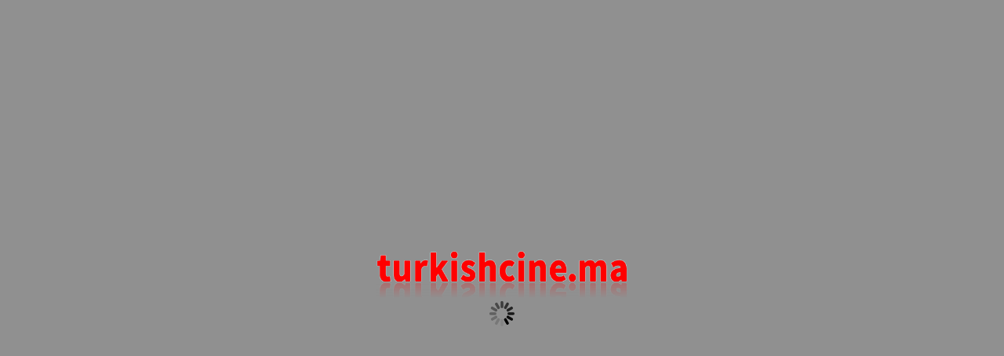

--- FILE ---
content_type: text/html; charset=utf-8
request_url: http://turkishcine.ma/EGU
body_size: 1208
content:
<!DOCTYPE html>
<html>
    <head>
        <meta charset="utf-8"/>
        <title>Ask sarabi (Yücel Uçanoglu) 1979 – turkishcine.ma</title>
        <link rel="alternate" type="application/json+oembed" href="http://turkishcine.ma/oembed?url=http%3A//turkishcine.ma/EGU" title="oEmbed Profile"/>
                <link rel="icon" type="image/png" href="/static/png/icon.png" />
        <meta name="application-name" content="turkishcine.ma"/>
        <meta name="application-url" content="http://turkishcine.ma/"/>
        <link rel="search" type="application/opensearchdescription+xml" href="/opensearch.xml" title="turkishcine.ma" />
        <script>
            try {
                if (localStorage && !localStorage['Ox.theme']) {
                    localStorage['Ox.theme'] = '"oxmedium"';
                }
            } catch(e) {}
            
        </script>
        <script type="text/javascript" src="/static/js/pandora.js?6084"></script>
        <meta name="google" value="notranslate"/>

        <meta name="title" content="Ask sarabi (1979)"/>
        <meta name="description" content="Director: Yücel Uçanoglu; Writer: Yücel Uçanoglu; Producer: Berker Inanoglu; Cinematographer: Abdullah Gürek; Cast: Zerrin Egeliler, Semsi Inkaya, Alpay Izer, Nizam Ergüden, Kamer Sadik"/> 
        
        <meta content="http://turkishcine.ma/EGU/96p.jpg" name="thumbnail"/>
        <meta content="http://turkishcine.ma/EGU/96p.jpg" name="image_src"/>
        <meta property="og:title" content="Ask sarabi (1979)"/>
        <meta property="og:type" content="movie"/>
        <meta property="og:url" content="http://turkishcine.ma/EGU"/>
        <meta property="og:image" content="http://turkishcine.ma/EGU/256p.jpg"/>
        <meta property="og:site_name" content="turkishcine.ma"/>
        <meta property="og:description" content="Director: Yücel Uçanoglu; Writer: Yücel Uçanoglu; Producer: Berker Inanoglu; Cinematographer: Abdullah Gürek; Cast: Zerrin Egeliler, Semsi Inkaya, Alpay Izer, Nizam Ergüden, Kamer Sadik"/>
    </head>
    <body>
        <noscript>
            <div style="position: fixed; left: 0; top: 0; right: 0; bottom: 0; background-color: rgb(144, 144, 144);"></div>
            <div style="position: absolute; left: 0; top: 0; right: 0; bottom: 0; text-align: center; font-family: Lucida Grande, Segoe UI, DejaVu Sans, Lucida Sans Unicode, Helvetica, Arial, sans-serif; font-size: 11px; color: rgb(0, 0, 0); -moz-user-select: none; -o-user-select: none; -webkit-user-select: none">
                <img src="/EGU/poster128.jpg" alt="" style="padding-top: 64px; -moz-user-drag: none; -o-user-drag: none; -webkit-user-drag: none">
                <div style="position: absolute; width: 512px; left: 0; right: 0; margin: auto; -moz-user-select: text; -o-user-select: text; -webkit-user-select: text">            
                    <div style="padding: 16px 0 8px 0; font-weight: bold; font-size: 13px">Ask sarabi (1979)</div>
                    <div><div style="margin-top: 8px; text-align: justify"><b>Director:</b> Yücel Uçanoglu; <b>Writer:</b> Yücel Uçanoglu; <b>Producer:</b> Berker Inanoglu; <b>Cinematographer:</b> Abdullah Gürek; <b>Cast:</b> Zerrin Egeliler, Semsi Inkaya, Alpay Izer, Nizam Ergüden, Kamer Sadik</div></div>
                    
                    <div style="clear: both; padding-top: 16px; padding-bottom: 16px; font-style: italic">turkishcine.ma requires JavaScript.</div>
                </div>
            </div>
        </noscript>
    </body>
</html>


--- FILE ---
content_type: text/css
request_url: http://turkishcine.ma/static/oxjs/min/UI/css/UI.css?0.1.3850
body_size: 8497
content:
@import url("../themes/oxlight/css/theme.css?0.1.3850");
@import url("../themes/oxdark/css/theme.css?0.1.3850");
@import url("../themes/oxmedium/css/theme.css?0.1.3850");
@import url("../themes/aqua/css/theme.css?0.1.3850");

/*
================================================================================
Base
================================================================================
*/

a {
    text-decoration: none;
}
a:hover, .OxLink:hover {
    text-decoration: underline;
    cursor: pointer;
}
blockquote {
    margin: 0 1.5em 0 1.5em;
}
body {
    margin: 0;
    cursor: default;
    overflow: hidden;
    -moz-user-select: none;
    -ms-user-select: none;
    -o-user-select: none;
    -webkit-user-select: none;
    user-select: none;
}
code, pre {
    font-family: Menlo, Monaco, DejaVu Sans Mono, Lucida Console, Consolas, Bitstream Vera Sans Mono, monospace;
}
div, input, textarea {
    font-family: Lucida Grande, Segoe UI, DejaVu Sans, Lucida Sans Unicode, Helvetica, Arial, sans-serif;
    font-size: 11px;
}
figure {
    text-align: center;
}
h1, h2, h3, h4, h5, h6 {
    margin: 0;
    font-size: 16px;
    font-weight: normal;
}
h2, h3, h4, h5, h6 {
    font-size: 14px;
}
img {
    -moz-user-drag: none;
    -ms-user-drag: none;
    -o-user-drag: none;
    -webkit-user-drag: none;
    user-drag: none;
}
ol, ul {
    padding-left: 1.5em;
    margin: 0;
}
dt {
    float: left;
    clear: left;
    width: 40px;
    font-weight: bold;
    text-overflow: hidden;
}
dd {
    margin-left: 40px;
}
p {
    text-align: justify;
}
p:first-child {
    margin-top: 0;
}
p:last-child {
    margin-bottom: 0; 
}
td {
    padding: 0;
    vertical-align: top;
}

.OxSerif {
    font-family: Georgia, Palatino, DejaVu Serif, Book Antiqua, Palatino Linotype, Times New Roman, serif;
}
.OxSansSerif {
    font-family: Lucida Grande, Segoe UI, DejaVu Sans, Lucida Sans Unicode, Helvetica, Arial, sans-serif;
}
.OxMonospace {
    font-family: Menlo, Monaco, DejaVu Sans Mono, Lucida Console, Consolas, Bitstream Vera Sans Mono, monospace;
}

.OxSelectable {
    cursor: text;
    -moz-user-select: text;
    -ms-user-select: text;
    -o-user-select: text;
    -webkit-user-select: text;
    user-select: text;
}
.OxSelectable * {
    cursor: text;
}
body.OxDragging .OxSelectable {
    cursor: default;
    -moz-user-select: none;
    -ms-user-select: none;
    -o-user-select: none;
    -webkit-user-select: none;
    user-select: none;
}
body.OxDragging .OxSelectable * {
    cursor: default;
}

/*
================================================================================
Audio
================================================================================
*/

.OxAudioPlayer {
    position: absolute;
    height: 31px;
}
.OxAudioPlayer > * {
    position: absolute;
}
.OxAudioPlayer > .OxListButton {
    right: 0;
    border-bottom-right-radius: 0;
}
.OxAudioPlayer > .OxMuteButton {
    right: 151px;
    top: 15px;
}
.OxAudioPlayer > .OxPlayButtons {
    top: 15px;
}
.OxAudioPlayer > .OxButtonGroup.OxPlayButtons > .OxButton:first-child {
    border-top-left-radius: 0;
}
.OxAudioPlayer > .OxPositionLabel {
    top: 15px;
    height: 13px;
    padding-top: 1px;
    border-top-right-radius: 0;
    border-bottom-right-radius: 0;
    font-size: 10px;
}
.OxAudioPlayer > .OxPositionSlider {
    left: 46px;
    top: 15px;
}
.OxAudioPlayer > .OxRepeatButton {
    right: 31px;
    border-bottom-right-radius: 0;
}
.OxAudioPlayer > .OxShuffleButton {
    right: 15px;
    border-bottom-right-radius: 0;
}
.OxAudioPlayer > .OxTrackLabel {
    //left: 15px;
    top: 0;
    height: 13px;
    padding-top: 1px;
    border-bottom-left-radius: 0;
    border-bottom-right-radius: 0;
    font-size: 10px;
    text-overflow: ellipsis;
}
.OxAudioPlayer > .OxVolumeLabel {
    top: 15px;
    height: 13px;
    padding-top: 1px;
    border-top-right-radius: 0;
    font-size: 10px;
}
.OxAudioPlayer > .OxVolumeSlider {
    right: 35px;
    top: 15px;
}

/*
================================================================================
Core
================================================================================
*/

.OxContainer {
    left: 0;
    top: 0;
    right: 0;
    bottom: 0;
    //overflow: hidden;
    overflow: auto;
}
.OxContent {
    //overflow: auto;
}

/*
================================================================================
Bars
================================================================================
*/

.OxBar {
    overflow: hidden;
    white-space: nowrap;
}

.OxProgressbar {
    height: 14px;
    border-width: 1px;
    border-style: solid;
    border-radius: 8px;
}
.OxProgressbar .OxTrack {
    float: left;
    width: 14px;
    height: 14px;
    border-width: 1px;
    border-style: solid;
    border-radius: 8px;
    margin: -1px;
}
.OxProgressbar .OxProgress {
    width: 14px;
    height: 14px;
    border-width: 1px;
    border-style: solid;
    border-radius: 8px;
    margin: -1px;
}
.OxProgressbar.OxSquared,
.OxProgressbar.OxSquared .OxTrack,
.OxProgressbar.OxSquared .OxProgress {
    border-radius: 4px;
}

.OxProgressbar .OxProgress.OxAnimate {
    -webkit-animation: progress 1s linear infinite;
}
@-webkit-keyframes progress {
    0% {
       background-position: 0 0;
    }
    100% {
       background-position: -32px 0;
    }
}
.OxProgressbar .OxText {
    float: left;
    height: 14px;
    //padding-top: 2px;
    //font-size: 8px;
    text-align: center;
}
.OxProgressbar .OxText.OxSmall {
    //padding-top: 1px;
    //font-size: 9px;
}
.OxProgressbar .OxButton {
    float: left;
    margin: -1px;
}


.OxResizebar {
    z-index: 2;
}
.OxResizebar:hover > .OxSpace {
    //background: rgba(128, 128, 128, 0.25);
}

.OxResizebar.OxHorizontal {
    width: 100%;
    height: 5px;
    margin: -2px 0 -2px 0;
}
.OxResizebar.OxHorizontal > .OxLine {
    width: 100%;
    height: 1px;
}
.OxResizebar.OxHorizontal > .OxSpace {
    width: 100%;
    height: 2px;
}

.OxResizebar.OxVertical {
    width: 5px;
    height: 100%;
    margin: 0 -2px 0 -2px;
}
.OxResizebar.OxVertical > .OxLine {
    float: left;
    width: 1px;
    height: 100%;
}
.OxResizebar.OxVertical > .OxSpace {
    float: left;
    width: 2px;
    height: 100%;
}

.OxTabbar > .OxButtonGroup {
    margin: 4px 0 0 4px;
}

/*
================================================================================
Calendar
================================================================================
*/

.OxCalendar {
    position: absolute;
    overflow: hidden;
}

.OxCalendar > .OxCalendarContainer {
    position: absolute;
    left: 0;
    right: 0;
    overflow: hidden;
}
.OxCalendar > .OxCalendarContent {
    position: absolute;
}

.OxCalendar .OxBackground {
    position: absolute;
    top: 0;
    bottom: 0;
}
.OxCalendar .OxBackground > div {
    position: absolute;
    top: 0;
    bottom: 0;
}

.OxCalendar .OxLine {
    position: absolute;
}

.OxCalendar .OxEvent {
    position: absolute;
    height: 15px;
    padding-top: 1px;
    text-overflow: ellipsis;
    cursor: pointer;
    overflow: hidden;
    white-space: nowrap;
}
.OxCalendar .OxEvent .OxEventText {
    text-overflow: ellipsis;
    overflow: hidden;
    white-space: nowrap;
}
.OxCalendar .OxLine > .OxEvent {
    //box-shadow: inset 0 0 1px rgba(0, 0, 0, 0.5);
    border-radius: 4px;
}
.OxCalendar .OxLine > .OxEvent.OxCurrent {
    border-top-right-radius: 0;
    border-bottom-right-radius: 0;
}

.OxCalendar .OxTimeline {
    position: absolute;
    height: 16px;
    //overflow: hidden;
}

.OxCalendar .OxTimeline .OxEvent {
    position: absolute;
    border-radius: 0;
    cursor: ew-resize;
}
.OxCalendar .OxOverlay {
    position: absolute;
    left: 0;
    right: 0;
    height: 16px;
}
.OxCalendar .OxOverlay div {
    position: absolute;
    height: 16px;
    cursor: ew-resize;
}
.OxCalendar .OxOverlay div:nth-child(even) {
    border-radius: 4px;
}

.OxCalendar .OxCalendarControl,
.OxCalendar .OxEventControl {
    position: absolute;
}
.OxCalendar .OxCalendarControl.OxCalendarButtonCenter {
    left: 24px;
}
.OxCalendar .OxCalendarControl.OxCalendarButtonDown {
    left: 24px;
}
.OxCalendar .OxCalendarControl.OxCalendarButtonLeft {
    left: 4px;
}
.OxCalendar .OxCalendarControl.OxCalendarButtonRight {
    left: 44px;
}
.OxCalendar .OxCalendarControl.OxCalendarButtonUp {
    left: 24px;
}

.OxCalendar .OxEventControl.OxEventName {
    right: 24px;
    width: 128px;
    text-overflow: ellipsis;
}
.OxCalendar .OxEventControl.OxEventDeselectButton {
    right: 4px;
}

.OxCalendar .OxRange .OxArrow {
    border-radius: 0;
}


/*
================================================================================
Dialog
================================================================================
*/

.OxDialog {
    position: absolute;
    border-radius: 8px;
    z-index: 11;
}

.OxDialog > .OxTitlebar {
    position: absolute;
    height: 24px;
    text-align: center;
    border-top-left-radius: 8px;
    border-top-right-radius: 8px;
}

.OxDialog > .OxTitlebar > .OxButton {
    position: absolute;
}

.OxDialog > .OxTitlebar > .OxTitle {
    margin-top: 4px;
    font-size: 11px;
    font-weight: bold;
    text-overflow: ellipsis;
    overflow: hidden;
    white-space: nowrap;
}

.OxDialog > .OxContent {
    position: absolute;
    left: 0;
    top: 24px;
    right: 0;
    overflow: auto;
}

.OxDialog > .OxButtonsbar {
    position: absolute;
    bottom: 0;
    height: 24px;
    border-bottom-left-radius: 8px;
    border-bottom-right-radius: 8px;
    cursor: move;
}
.OxDialog > .OxButtonsbar > .OxButtonsLeft {
    margin-left: 4px;
    float: left;
}
.OxDialog > .OxButtonsbar > .OxButtonsRight {
    margin-right: 4px;
    float: right;
}
.OxDialog > .OxButtonsbar .OxButton {
    margin: 4px 2px 4px 2px;
}

.OxDialog > .OxResize {
    position: absolute;
    z-index: 12;
}
.OxDialog > .OxResizeTopLeft {
    left: -2px;
    top: -2px;
    width: 10px;
    height: 10px;
    cursor: nwse-resize;
}
.OxDialog > .OxResizeTop {
    left: 8px;
    top: -2px;
    right: 8px;
    height: 5px;
    cursor: ns-resize;
}
.OxDialog > .OxResizeTopRight {
    right: -2px;
    top: -2px;
    width: 10px;
    height: 10px;
    cursor: nesw-resize;
}
.OxDialog > .OxResizeLeft {
    left: -2px;
    top: 8px;
    width: 5px;
    bottom: 8px;
    cursor: ew-resize;
}
.OxDialog > .OxResizeRight {
    right: -2px;
    top: 8px;
    width: 5px;
    bottom: 8px;
    cursor: ew-resize;
}
.OxDialog > .OxResizeBottomLeft {
    left: -2px;
    bottom: -2px;
    width: 10px;
    height: 10px;
    cursor: nesw-resize;
}
.OxDialog > .OxResizeBottom {
    left: 8px;
    bottom: -2px;
    right: 8px;
    height: 5px;
    cursor: ns-resize;
}
.OxDialog > .OxResizeBottomRight {
    right: -2px;
    bottom: -2px;
    width: 10px;
    height: 10px;
    cursor: nwse-resize;
}

/*
.OxDialogBox {
    position: absolute;
    left: 0;
    top: 0;
    right: 0;
    bottom: 0;
    overflow: hidden;
}
*/

/*
================================================================================
Document
================================================================================
*/

.OxDocument {
    padding: 8px;
}
.OxDocument div {
    border-width: 0;
    border-style: solid;
    //font-family: Georgia, Palatino, DejaVu Serif, Book Antiqua, Palatino Linotype, Times New Roman, serif;
    font-size: 12px;
    line-height: 18px;
}
.OxDocument h1 {
    font-weight: bold;
    font-size: 20px;
    line-height: 24px;
}
.OxDocument table {
    border-spacing: 0;
    //border: 1px solid red;
}
.OxDocument td {
    padding: 0 4px 0 4px;
    //border: 1px solid rgb(128, 128, 128);
    vertical-align: top;
}
.OxDocument td:first-child {
    padding-left: 0;
}
.OxDocument td:last-child {
    padding-right: 0;
}

.OxDocument code {
    font-size: 12px;
}
.OxDocument .OxSyntaxHighlighter div {
    font-size: 11px;
    line-height: 16px;
}

/*
================================================================================
Documentation
================================================================================
*/

.OxDocPage code {
    //border: 1px solid rgb(232, 232, 232);
    //background: rgb(248, 248, 248);
    white-space: nowrap;
}
.OxDocPage .OxSection {
    font-family: Lucida Grande, Segoe UI, DejaVu Sans, Lucida Sans Unicode, Helvetica, Arial, sans-serif;    
    font-weight: bold;
    font-size: 12px;
}

/*
================================================================================
Drag & Drop
================================================================================
*/

.OxDrag {
    cursor: move;
    opacity: 0.5;
}

/*
================================================================================
Forms
================================================================================
*/

input {
    border: 1px;
}
input,
textarea {
    padding: 0;
    //border: 1px;
    margin: 0;
}
input[type=button],
input[type=reset],
input[type=submit] {
    -moz-box-sizing: content-box;
    -ms-box-sizing: content-box;
    -o-box-sizing: content-box;
    -webkit-box-sizing: content-box;
    box-sizing: content-box;
}
input[type=image] {
    cursor: default;
    -moz-user-select: none;
    -ms-user-select: none;
    -o-user-select: none;
    -webkit-user-select: none;
    user-select: none;
}
input:focus,
textarea:focus {
    outline: none;
}
/*
input.OxXlarge {
    height: 26px;
    font-size: 19px;
    padding: 0 12px 0 12px;
    -moz-border-radius: 14px;
    -ms-border-radius: 14px;
    -webkit-border-radius: 14px;
    border-radius: 14px;
}
input.OxLarge {
    height: 22px;
    font-size: 16px;
    padding: 0 10px 0 10px;
    -moz-border-radius: 12px;
    -ms-border-radius: 12px;
    -webkit-border-radius: 12px;
    border-radius: 12px;
}
*/
input.OxLarge {
    height: 18px;
    padding: 0 8px 0 8px;
    font-size: 13px;
    line-height: 18px;
    border-radius: 10px;
}
input.OxMedium {
    height: 14px;
    padding: 0 6px 0 6px;
    font-size: 11px;
    line-height: 14px;
    border-radius: 8px;
}
input.OxMedium.OxRounded {
    padding: 0 6px 0 6px;
    border-radius: 8px;
}
input.OxMedium.OxSquared {
    border-radius: 4px;
}
input.OxMedium.OxSquare {
    padding: 0 2px 0 2px;
    border-radius: 0;
}
input.OxSmall {
    height: 10px;
    padding: 0 4px 0 4px;
    font-size: 8px;
    line-height: 10px;
    border-radius: 6px;
}

input[type=image] {
    height: 10px;
    width: 10px;
    padding: 2px;
}
input[type=image].OxOverlay {
    padding: 1px;
}

input::-moz-focus-inner {
    border: none;
}
textarea {
    padding: 2px 6px;
    border-width: 1px;
    border-style: solid;
    border-radius: 8px;
    resize: none;
}
textarea.OxSquared {
    border-radius: 4px;
}
textarea.OxSquare {
    border-radius: 0;
}

/*
--------------------------------------------------------------------------------
OxArrayEditable
--------------------------------------------------------------------------------
*/

.OxArrayEditable {
    line-height: 14px;
}
.OxArrayEditable.OxArrayEditableInput {
    padding: 4px;
}
.OxArrayEditable.OxArrayEditableTextarea .OxEditableElement {
    padding: 4px;
    border-top-width: 1px;
    border-top-style: solid;
}
.OxArrayEditable.OxArrayEditableTextarea textarea {
    padding: 4px;
}
.OxArrayEditable.OxArrayEditableTextarea .OxEditableElement:first-child {
    border-top: 0px
}

/*
--------------------------------------------------------------------------------
OxButton
--------------------------------------------------------------------------------
*/
.OxButton {
    border-width: 1px;
    border-style: solid;
    text-align: center;
}
.OxButton.OxOverlay {
    border-width: 2px;
}
.OxButton.OxSymbol,
.OxButton.OxSymbol:active,
.OxButton.OxSymbol:focus {
    padding: 2px;
    border: 1px solid rgba(0, 0, 0, 0);
    background: rgba(0, 0, 0, 0);
    -moz-box-shadow: 0 0 0 rgba(0, 0, 0, 0);
    -ms-box-shadow: 0 0 0 rgba(0, 0, 0, 0);
    -o-box-shadow: 0 0 0 rgba(0, 0, 0, 0);
    -webkit-box-shadow: 0 0 0 rgba(0, 0, 0, 0);
    box-shadow: 0 0 0 rgba(0, 0, 0, 0);
}
/*
--------------------------------------------------------------------------------
OxButtonGroup
--------------------------------------------------------------------------------
*/
.OxButtonGroup {
    display: table-cell;
}
.OxButtonGroup > .OxButton {
    border-right-width: 0;
    border-radius: 0;
}
.OxButtonGroup > .OxButton:last-child {
    border-right-width: 1px;
}
.OxButtonGroup > .OxButton.OxOverlay:last-child {
    border-right-width: 2px;
}
.OxButtonGroup > .OxButton.OxLarge:first-child {
    border-top-left-radius: 6px;
    border-bottom-left-radius: 6px;
}
.OxButtonGroup > .OxButton.OxLarge:last-child {
    border-top-right-radius: 6px;
    border-bottom-right-radius: 6px;
}
.OxButtonGroup > .OxButton.OxMedium:first-child {
    border-top-left-radius: 8px;
    border-bottom-left-radius: 8px;
}
.OxButtonGroup > .OxButton.OxMedium:last-child {
    border-top-right-radius: 8px;
    border-bottom-right-radius: 8px;
}
.OxButtonGroup > .OxButton.OxSmall:first-child {
    border-top-left-radius: 2px;
    border-bottom-left-radius: 2px;
}
.OxButtonGroup > .OxButton.OxSmall:last-child {
    border-top-right-radius: 2px;
    border-bottom-right-radius: 2px;
}
.OxButtonGroup > .OxButton.OxTab {
    border-top-left-radius: 8px;
    border-top-right-radius: 8px;
    border-bottom-left-radius: 0;
    border-bottom-right-radius: 0;
}
.OxButtonGroup > .OxButton.OxTab:first-child {
    border-bottom-left-radius: 0;
}
.OxButtonGroup > .OxButton.OxTab:last-child {
    border-bottom-right-radius: 0;
}
.OxButtonGroup.OxSquared > .OxButton.OxMedium:first-child {
    border-top-left-radius: 4px;
    border-bottom-left-radius: 4px;
}
.OxButtonGroup.OxSquared > .OxButton.OxMedium:last-child {
    border-top-right-radius: 4px;
    border-bottom-right-radius: 4px;
}
/*
--------------------------------------------------------------------------------
OxCheckbox
--------------------------------------------------------------------------------
*/
div.OxCheckbox {
    height: 16px;
    border-radius: 8px;
}
input.OxCheckbox {
    border-width: 1px;
    border-style: solid;
    border-radius: 8px;
}
.OxCheckboxGroup {
    display: table-cell;
}
.OxCheckboxGroup.OxGroup > div.OxCheckbox {
    float: left;
}
.OxCheckboxGroup.OxGroup > div.OxCheckbox {
    //padding-right: 16px;
    margin-right: -16px;
}
.OxCheckboxGroup.OxGroup > div.OxCheckbox:last-child {
    //padding-right: 0;
    margin-right: 0;
}
.OxCheckboxGroup.OxList > div.OxCheckbox {
    margin-bottom: 8px;
}
.OxCheckboxGroup.OxList > div.OxCheckbox:last-child {
    margin-bottom: 0;
}
/*
--------------------------------------------------------------------------------
OxFileButton
--------------------------------------------------------------------------------
*/
.OxMenu .OxFileButton > .OxButton {
    height: 16px;
    margin: -1px 0 0 -6px;
    border-width: 0;
    background: transparent;
    text-align: left;
}
/*
--------------------------------------------------------------------------------
OxFileInput
--------------------------------------------------------------------------------
*/
.OxFileInput > .OxBar {
    float: left;
    border-width: 1px;
    border-style: solid;
    border-radius: 8px;
}
.OxFileInput > .OxFiles {
    position: absolute;
    top: 15px;
    border-width: 1px;
    border-style: solid;
    border-bottom-left-radius: 8px;
    border-bottom-right-radius: 8px;
}
.OxFileInput > .OxFiles .OxContent,
.OxFileInput > .OxFiles .OxItem:last-child {
    border-bottom-left-radius: 8px;
    border-bottom-right-radius: 8px;
}
.OxFileInput > .OxLabel {
    float: left;
}
/*
--------------------------------------------------------------------------------
OxForm
--------------------------------------------------------------------------------
*/
.OxFormDescription {
    margin-bottom: 8px;
}
.OxFormItem {
    margin-top: 8px;
}
.OxFormItem:first-child {
    margin-top: 0;
}
.OxFormMessage {
    //width: 100%;
    height: 10px;
    margin: 2px 8px 0 0;
    text-align: right;
    display: none;
}
/*
--------------------------------------------------------------------------------
OxInput
--------------------------------------------------------------------------------
*/

div.OxInput {
    height: 16px;
}
div.OxInput.OxMedium {
    height: 16px;
}
div.OxInput.OxRounded {
    border-radius: 8px;
}
div.OxInput.OxSquared {
    border-radius: 4px;
}
div.OxInput.OxSquare {
    border-radius: 0;
}
div.OxInput > .OxInputLabel {
    float: left;
    padding: 0 6px 0 6px;
}
input.OxInput {
    border-width: 1px;
    border-style: solid;
}
div.OxInput > input.OxInput {
    float: left;
}

/*
--------------------------------------------------------------------------------
OxEditableContent
--------------------------------------------------------------------------------
*/

.OxEditableContent {
    outline: none;
    word-wrap: break-word;
}
.OxEditableContent.OxEditing {
    white-space: pre-wrap;
}

/*
--------------------------------------------------------------------------------
OxEditableElement
--------------------------------------------------------------------------------
*/

.OxEditableElement > .OxValue {
    //cursor: pointer;
    padding: 0 0 0 1px;
    word-wrap: break-word;
}
.OxEditableElement div.OxInput {
    padding: 0 1px 0 0;
}
.OxEditableElement input.OxInput {
    padding: 0 1px 0 0;
    //padding: 0;
    border: 0;
}
.OxEditableElement textarea.OxInput {
    padding: 0 0 0 1px;
    border: 0;
}
.OxValue img, .OxEditableContent img {
    max-width: 100%;
    height: auto;
}
.OxValue iframe, .OxEditableContent iframe {
    border: none;
    overflow: hidden;
    max-width: 100%;
}
.OxValue p, .OxEditableContent p {
    clear: both;
}
.OxEditableContent *[lang=hi], .OxValue *[lang=hi] {
    font-size: 14px;
}

/*
--------------------------------------------------------------------------------
OxInputGroup
--------------------------------------------------------------------------------
*/
.OxInputGroup {
    height: 16px;
}
.OxInputGroup > div {
    float: left;
}
/*
--------------------------------------------------------------------------------
OxLabel
--------------------------------------------------------------------------------
*/
.OxLabel {
    height: 14px;
    border-width: 1px;
    border-style: solid;
    border-radius: 8px;
    padding: 0 6px 0 6px;
    text-overflow: ellipsis;
    overflow: hidden;
    white-space: nowrap;
}
.OxLabel.OxSquared {
    border-radius: 4px;
}
.OxLabel.OxSquare {
    padding: 0 3px 0 3px;
    border-radius: 0;
}

/*
--------------------------------------------------------------------------------
OxObjectInput
--------------------------------------------------------------------------------
*/
.OxObjectInput > div {
    margin-top: 8px;
}
.OxObjectInput > div:first-child {
    margin-top: 0;
}
.OxObjectArrayInput > div {
    padding: 8px 0 8px 0;
    border-top-width: 1px;
    border-top-style: dashed;
    border-top-color: rgb(128, 128, 128);
}
.OxObjectArrayInput > div.OxFirst {
    padding-top: 0;
    border-top-width: 0;
}
.OxObjectArrayInput > div.OxLast {
    padding-bottom: 0;
}

/*
--------------------------------------------------------------------------------
OxPicker
--------------------------------------------------------------------------------
*/
.OxPicker {
    position: absolute;
    z-index: 13;
    border-radius: 0 8px 8px 8px;
    -moz-box-shadow: 0 2px 4px rgba(0, 0, 0, 0.75);
    -ms-box-shadow: 0 2px 4px rgba(0, 0, 0, 0.75);
    -o-box-shadow: 0 2px 4px rgba(0, 0, 0, 0.75);
    -webkit-box-shadow: 0 2px 4px rgba(0, 0, 0, 0.75);
    box-shadow: 0 2px 4px rgba(0, 0, 0, 0.75);
}
.OxPicker > div:first-child {
    background: rgb(240, 240, 240);
    border-radius: 0 8px 0 0;
}
.OxPicker > .OxBar {
    border-radius: 0 0 8px 8px;
}
.OxPicker > .OxBar > .OxLabel {
    float: left;
    margin: 4px 0 4px 4px;
}
.OxPicker > .OxBar > .OxButton {
    float: right;
    margin: 4px 4px 4px 0;
}
/*
--------------------------------------------------------------------------------
OxRange
--------------------------------------------------------------------------------
*/
.OxRange {
    height: 16px;
}
.OxRange > .OxArrow {
    float: right;
}
.OxRange > .OxArrow:first-child {
    float: left;
}
.OxRange > .OxTrack {
    float: right;
    border-width: 1px;
    border-style: solid;
    height: 14px;
    border-radius: 8px;
}
.OxRange > .OxTrack > div {
    float: left;
    height: 16px;
    padding: 1px;
    margin: -1px;
}
.OxRange > .OxTrack > div > img {
    float: left;
    height: 14px;
    cursor: default;
    -webkit-user-select: none;
    -o-user-select: none;
    -moz-user-select: none;
    -ms-user-select: none;
    user-select: none;
}
.OxRange > .OxTrack > div > img.OxFirstChild {
    border-top-left-radius: 7px;
    border-bottom-left-radius: 7px;
}
.OxRange > .OxTrack > div > img.OxLastChild {
    border-top-right-radius: 7px;
    border-bottom-right-radius: 7px;
}
.OxRange > .OxTrack > div > img.OxFirstChild.OxLastChild {
    margin-left: 7px;
    border-radius: 0;
}
.OxRange > .OxTrack > .OxThumb {
    float: left;
    margin: -1px;
    text-align: center;
}
.OxRange > .OxTrack > .OxThumb.OxTransparent {
    border: 1px solid white;
    background: rgba(255, 255, 255, 0.25);
    box-shadow: 0 0 1px white inset;
}
/*
--------------------------------------------------------------------------------
OxSelect
--------------------------------------------------------------------------------
*/
.OxSelect {
    height: 14px;
    border-width: 1px;
    border-style: solid;
    border-radius: 8px;
}
.OxSelect.OxRounded.OxSelected {
    border-radius: 8px 8px 0 0;
}
.OxSelect.OxSquared {
    border-radius: 4px;
}
.OxSelect.OxSquared.OxSelected {
    border-radius: 4px 4px 0 0;
}
.OxSelect.OxSquare {
    border-radius: 0;
}
.OxSelect > .OxTitle {
    float: left;
    height: 14px;
    padding-left: 6px;
    border-width: 1px;
    text-align: left;
    text-overflow: ellipsis;
    overflow: hidden;
    white-space: nowrap;
}
.OxSelect > .OxButton {
    float: right;
    margin: -1px;
}
.OxLabelSelect > .OxLabel {
    float: left;
    margin: -1px;
}
.OxLabelSelect > .OxTitle {
    border-left-width: 1px;
    border-left-style: solid;
    border-top-left-radius: 8px;
    border-bottom-left-radius: 8px;
}
.OxLabelSelect.OxSquared > .OxTitle {
    border-top-left-radius: 4px;
    border-bottom-left-radius: 4px;
}
.OxLabelSelect.OxRounded.OxSelected {
    border-bottom-left-radius: 8px;
}
.OxLabelSelect.Squared.OxSelected {
    border-bottom-left-radius: 4px;
}
.OxLabelSelect.OxSelected > .OxTitle {
    border-bottom-left-radius: 0;
}

/*

*/
.OxButton.OxOverlapLeft,
.OxxxCheckbox.OxOverlapLeft,
.OxLabel.OxOverlapLeft,
.OxxxSelect.OxOverlapLeft {
    padding-left: 20px;
    padding-right: 8px;
    margin-left: -16px;
}
.OxButton.OxOverlapRight,
.OxxxCheckbox.OxOverlapRight,
.OxLabel.OxOverlapRight,
.OxxxSelect.OxOverlapRight {
    padding-left: 8px;
    padding-right: 20px;
    margin-right: -16px;
}
.OxButton[type=image].OxOverlapLeft {
    padding-left: 17px;
    padding-right: 3px;
}
.OxButton[type=image].OxOverlapRight {
    padding-left: 3px;
    padding-right: 17px;
}
.OxButtonGroup.OxOverlapLeft {
    padding-left: 16px;
    margin-left: -16px;
}
.OxButtonGroup.OxOverlapRight {
    padding-right: 16px;
    margin-right: -16px;
}
.OxButtonGroup.OxOverlapLeft > .OxButton[type=image].OxOverlapLeft {
    padding-left: 18px;
    padding-right: 2px;
}
.OxButtonGroup.OxOverlapRight > .OxButton[type=image].OxOverlapRight {
    padding-left: 2px;
    padding-right: 18px;
}
.OxCheckbox.OxOverlapLeft > .OxInput {
    padding-left: 20px;
    margin-left: -16px;
}
.OxCheckbox.OxOverlapRight > .OxLabel {
    //padding-left: 8px;
    padding-right: 20px;
    margin-right: -16px;
}
.OxSelect.OxOverlapLeft {
    //padding-left: 8px;
    padding-left: 16px;
    margin-left: -18px;
}
.OxSelect.OxOverlapRight {
    //padding-left: 8px;
    padding-right: 16px;
    margin-right: -18px;
}

/*
--------------------------------------------------------------------------------
OxSpreadsheet
--------------------------------------------------------------------------------
*/

.OxSpreadsheet {
    border-width: 1px;
    border-style: solid;
    border-color: rgb(192, 192, 192);
}
.OxSpreadsheet > * {
    float: left;
}

/*
================================================================================
Grids
================================================================================
*/

.OxGrid {
    background-size: 32px 32px;
    background-position: 0 0, 16px 16px;
}

/*
================================================================================
Images
================================================================================
*/

.OxReflection > img {
    -moz-transform: scaleY(-1);
    -ms-transform: scaleY(-1);
    -o-transform: scaleY(-1);
    -webkit-transform: scaleY(-1);
    transform: scaleY(-1);
}

/*
================================================================================
ImageViewer
================================================================================
*/

.OxImageViewer {
    overflow: hidden;
}

.OxImageViewer .OxInterface {
    position: absolute;
}

.OxImageViewer .OxScaleButton {
    right: 52px;
    top: 4px;
}
.OxImageViewer .OxZoomButton {
    right: 4px;
    top: 4px;
}

.OxImageViewer .OxImage {
    position: absolute;
    cursor: move;
}


.OxImageViewer .OxImageOverview {
    border-width: 2px;
    border-style: solid;
    right: 4px;
    bottom: 4px;
    overflow: hidden;
}
.OxImageViewer .OxImageOverlay {
    position: absolute;
    left: 0;
    top: 0;
}
.OxImageViewer .OxImageOverlayArea {
    position: absolute;
}
.OxImageViewer #OxImageOverlayCenter {
    border-width: 2px;
    border-style: solid;
    cursor: move;
}
.OxImageViewer #OxImageOverlayBottom {
    left: 0;
    bottom: 0;
    right: 0;
}
.OxImageViewer #OxImageOverlayLeft {
    left: 0;
}
.OxImageViewer #OxImageOverlayRight {
    right: 0;
}
.OxImageViewer #OxImageOverlayTop {
    left: 0;
    top: 0;
    right: 0;
}

/*
================================================================================
Layers
================================================================================
*/

.OxLayer {
    position: absolute;
    left: 0;
    top: 0;
    right: 0;
    bottom: 0;
    opacity: 0;
    overflow: hidden;
    z-index: 10;
}
.OxLayer.OxDialogLayer {
    z-index: 10;
}
.OxLayer.OxMenuLayer {
    z-index: 11;
}

/*
================================================================================
Lists
================================================================================
*/

.OxCustomList > .OxContainer {
    position: absolute;
    top: 0;
    bottom: 0;
}
.OxCustomList .OxPage {
    position: absolute;
}


.OxIconList.OxBoth {
    overflow-x: hidden;
}

.OxIconList .OxPage {
    position: absolute;
    left: 0;
    right: 0;
    margin-left: auto;
    margin-right: auto;
}
.OxInfoList .OxPage {
    position: absolute;
}

.OxIconList .OxItem {
    float: left;
    margin: 2px;
    //opacity: 0.9;
}
.OxIconList .OxItem.OxHover,
.OxIconList .OxItem.OxSelected {
    //opacity: 1;
}

.OxIconList .OxItem > div,
.OxInfoList .OxInfoIcon > div {
    position: relative;
}

.OxIconList .OxItem > .OxIcon {
    overflow: hidden;
}

.OxIconList .OxItem > .OxIcon > img,
.OxIconList .OxItem > .OxIcon > .OxVideoPlayer,
.OxInfoList .OxInfoIcon > .OxIcon > img,
.OxInfoList .OxInfoIcon > .OxIcon > .OxVideoPlayer {
    position: absolute;
    left: 0;
    right: 0;
    bottom: 0;
    margin: auto;
    border: 2px solid rgba(0, 0, 0, 0);
    cursor: pointer;
    border-radius: 4px;
}

.OxIconList .OxItem > .OxReflection,
.OxIconList .OxInfoIcon > .OxReflection {
    overflow: hidden;
}

.OxIconList .OxItem > .OxReflection > div,
.OxInfoList .OxInfoIcon > .OxReflection > div {
    position: absolute;
    left: 0;
    top: 0;
    right: 0;
    margin: auto;
}

.OxIconList .OxItem > .OxReflection > img,
.OxInfoList .OxInfoIcon > .OxReflection > img {
    position: absolute;
    left: 0;
    top: 0;
    right: 0;
    margin: auto;
}

.OxIconList .OxItem > .OxText,
.OxInfoList .OxInfoIcon > .OxText {
    text-align: center;
}
.OxIconList .OxItem > .OxText > div,
.OxInfoList .OxInfoIcon > .OxText > div {
    display: inline-block;
    //font-size: 9px;
    font-weight: bold;
    text-align: center;
    padding: 1px 2px;
    border: 2px solid rgba(0, 0, 0, 0);
    max-width: 124px;
    word-wrap: break-word;
    cursor: pointer;
    border-radius: 4px;
    //-moz-user-select: text;
    //-ms-user-select: text;
    //-o-user-select: text;
    //-webkit-user-select: text;
}
.OxIconList .OxItem > .OxText > div > div,
.OxIconList .OxInfoIcon > .OxText > div > div > div {
    //font-size: 9px;
    font-weight: bold;
    text-align: center;
}

.OxInfoList .OxInfoIcon {
    text-align: center;
    //overflow: hidden;
}
.OxInfoList .OxInfoIcon .OxReflection {
    overflow: hidden;
}


.OxTableList {
    top: 0;
    bottom: 0;
}

.OxTableList .OxBar {
    //z-index: 10;
    //-moz-box-shadow: 2px 2px 4px rgba(0, 0, 0, 0.75);
    //-ms-box-shadow: 2px 2px 4px rgba(0, 0, 0, 0.75);
    //-webkit-box-shadow: 2px 2px 4px rgba(0, 0, 0, 0.75);
}
.OxTableList .OxHead {
    position: absolute;
    left: 0;
    height: 16px;
    overflow: hidden;
    white-space: nowrap;
}
.OxTableList .OxHead .OxHeadCell {
    float: left;
    height: 16px;
    overflow: hidden;
}
.OxTableList .OxHead .OxHeadCell:first-child {
    padding-left: 2px;
}
.OxTableList .OxHead .OxTitle {
    float: left;
    height: 14px;
    padding: 2px 2px 0 2px;
    font-weight: bold;
    font-size: 10px;
    text-overflow: ellipsis;
    //cursor: pointer;
    overflow: hidden;
    white-space: nowrap;
}
.OxTableList .OxHead .OxTitle img {
    display: block;
    width: 10px;
    height: 10px;
    margin: 1px 0 0 -1px;
}
.OxTableList .OxHead .OxHeadCell .OxColumnStatus {
    position: absolute;
    right: 49px;
    top: 2px;
    font-size: 9px;
    font-weight: normal;
}
.OxTableList .OxHead .OxHeadCell.OxSelected .OxTitle .OxColumnStatus {
    right: 64px;
}
.OxTableList .OxHead .OxOrder {
    float: left;
    width: 10px;
    height: 10px;
    margin: 3px;
    display: none;
}
.OxTableList .OxHead .OxHeadCell.OxSelected .OxOrder {
    //cursor: pointer;
    display: block;
}
.OxTableList .OxHead .OxResize {
    float: left;
    width: 5px;
    height: 16px;
}
.OxTableList .OxHead .OxResize.OxResizable {
    cursor: ew-resize;
}
.OxTableList .OxHead .OxResize div {
    float: left;
    width: 2px;
    height: 16px;
}
.OxTableList .OxHead .OxResize div.OxCenter {
    width: 1px;
}
.OxTableList .OxBar .OxSelect {
    position: absolute;
    height: 16px;
    border-width: 0 1px 0 0;
    border-style: solid;
    font-size: 11px;
    text-align: center;
    cursor: pointer;
    overflow: hidden;
    border-radius: 0;
}
.OxTableList .OxBar .OxClear {
    position: absolute;
    right: 0;
    height: 8px;
    padding-top: 4px;
    padding-bottom: 4px;
    border-width: 0 1px 0 0;
    border-style: solid;
    cursor: pointer;
}

.OxTableList .OxBody {
    float: left;
    position: absolute;
    left: 0;
    top: 0;
    right: 0;
    bottom: 0;
}
.OxTableList .OxContent {
    //width: 100%;
}
.OxTableList .OxItem {
    height: 16px;
}
.OxTableList .OxItem .OxCell {
    float: left;
    height: 14px;
    padding: 1px 4px 1px 4px;
    border-right-width: 1px;
    border-right-style: solid;
    text-overflow: ellipsis;
    overflow: hidden;
    white-space: nowrap;
}
.OxTableList .OxItem .OxCell.OxEdit {
    height: 16px;
    padding: 0;
}
.OxTableList .OxItem .OxCell > img {
    display: block;
    width: 16px;
    height: 16px;
    margin: -1px 0 0 -4px;
}
.OxTableList .OxItem .OxSpace {
    float: left;
    width: 4px;
    height: 16px;
}
.OxTableList .OxItem .OxLine {
    float: left;
    width: 1px;
    height: 16px;
}
.OxTableList .OxItem.OxSelected .OxCell.OxClickable {
    cursor: pointer;
}
.OxTableList .OxItem.OxSelected .OxCell.OxEditable {
    cursor: text;
}
.OxTableList .OxItem.OxSelected.OxDrag .OxCell {
    cursor: ns-resize;
}
.OxTableList .OxPage {
    position: absolute;
}

.OxTreeList .OxItem .OxCell {
    height: 13px;
    padding-top: 2px;
    border-right-width: 0;
    font-family: Menlo, Monaco, DejaVu Sans Mono, Bitstream Vera Sans Mono, Consolas, Lucida Console, monospace;
}
.OxTreeList .OxItem .OxCell img {
    width: 10px;
    height: 10px;
    padding: 2px;
}

/*
================================================================================
Maps
================================================================================
*/

.OxMap {
    position: absolute;
    left: 0;
    top: 0;
    right: 0;
    bottom: 0;
    overflow: hidden;
}
.OxMap > * {
    position: absolute;
}

.OxMap .OxRange .OxArrow {
    border-radius: 0;
}

.OxMap .OxMapControl,
.OxMap .OxPlaceControl {
    position: absolute;
    border-width: 2px;
    z-index: 1;
}
.OxMap .OxMapControl.OxButton,
.OxMap .OxPlaceControl.OxButton {
    width: 10px;
    height: 10px;
    padding: 1px;
}
.OxMap .OxMapControl.OxLabel,
.OxMap .OxPlaceControl.OxLabel {
    height: 12px;
    font-size: 10px;
}
.OxMap .OxMapControl.OxMapButtonCenter {
    left: 24px;
    top: 24px;
}
.OxMap .OxMapControl.OxMapButtonEast {
    left: 44px;
    top: 24px;
}
.OxMap .OxMapControl.OxMapButtonNorth {
    left: 24px;
    top: 4px;
}
.OxMap .OxMapControl.OxMapButtonSouth {
    left: 24px;
    top: 44px;
}
.OxMap .OxMapControl.OxMapButtonWest {
    left: 4px;
    top: 24px;
}
.OxMap .OxLabel.OxMapControl.OxMapScale {
    right: 4px;
    bottom: 19px;
}

.OxMap .OxPlaceControl.OxPlaceFlag {
    right: 180px;
    top: 4px;
    width: 12px;
    height: 12px;
    border-width: 2px;
    border-style: solid;
    border-radius: 8px;
}
.OxMap .OxPlaceControl.OxPlaceFlag > img {
    width: 12px;
    height: 12px;
    border-radius: 6px;
}
.OxMap .OxPlaceControl.OxPlaceName {
    right: 24px;
    top: 4px;
    width: 136px;
    text-overflow: ellipsis;
}
.OxMap .OxPlaceControl.OxPlaceDeselectButton {
    right: 4px;
    top: 4px;
}

.OxFlag {
    width: 16px;
    height: 16px;
    border-radius: 8px;
}
.OxTypeIcon {
    border-width: 2px;
    border-style: solid;
}

/*
================================================================================
Menus
================================================================================
*/

.OxMainMenu {
    z-index: 9;
    -moz-box-shadow: 0 1px 2px rgba(0, 0, 0, 0.5);
    -ms-box-shadow: 0 1px 2px rgba(0, 0, 0, 0.5);
    -o-box-shadow: 0 1px 2px rgba(0, 0, 0, 0.5);
    -webkit-box-shadow: 0 1px 2px rgba(0, 0, 0, 0.5);
    box-shadow: 0 1px 2px rgba(0, 0, 0, 0.5);
}
.OxMainMenu.OxLarge {
    height: 24px;
    padding-left: 8px;
}
.OxMainMenu.OxMedium {
    height: 20px;
    padding-left: 6px;
}
.OxMainMenu.OxSmall {
    height: 16px;
    padding-left: 4px;
}
.OxMainMenu > .OxTitle {
    float: left;
}
.OxMainMenu.OxLarge > .OxTitle {
    height: 21px;
    padding-left: 8px;
    padding-right: 8px;
    padding-top: 3px;
    font-size: 14px;
}
.OxMainMenu.OxMedium > .OxTitle {
    height: 17px;
    padding-left: 6px;
    padding-right: 6px;
    padding-top: 3px;
    font-size: 11px;
}
.OxMainMenu.OxSmall > .OxTitle {
    height: 14px;
    padding-left: 4px;
    padding-right: 4px;
    padding-top: 2px;
    font-size: 9px;
}
.OxMainMenu > .OxTitle:first-child {
    font-weight: bold;
}
.OxMainMenu.OxLarge > .OxExtras {
    float: right;
    padding: 4px 12px 0 0;
}
.OxMainMenu.OxMedium > .OxExtras {
    float: right;
    padding: 2px 10px 0 0;
}
.OxMainMenu.OxSmall > .OxExtras {
    float: right;
    padding: 2px 8px 0 0;
}
.OxMainMenu > .OxExtras > * {
    float: left;
}

.OxMenu {
    position: absolute;
    display: none;
    z-index: 12;
    border-bottom-left-radius: 4px;
    border-bottom-right-radius: 4px;
}
.OxMenu.OxLeft {
    border-top-left-radius: 4px;
}
.OxMenu.OxRight {
    border-top-right-radius: 4px;
}
.OxMenu .OxTop {
    height: 4px;
}
.OxMenu.OxLeft .OxTop {
    border-top-left-radius: 4px;
}
.OxMenu.OxRight .OxTop {
    border-top-right-radius: 4px;
}
.OxMenu .OxBottom {
    height: 4px;
    border-bottom-left-radius: 4px;
    border-bottom-right-radius: 4px;
}
.OxMenu .OxContainer {
    background: transparent;
    overflow: hidden;
}
.OxMenu .OxContent {
    position: relative;
    border-collapse: collapse;
    border-spacing: 0;
}
.OxMenu.OxLarge .OxItem {
    height: 20px;
}
.OxMenu.OxMedium .OxItem {
    height: 16px;
}
.OxMenu.OxSmall .OxItem {
    height: 12px;
}
.OxMenu.OxLarge .OxItem .OxCell {
    height: 20px;
    font-size: 14px;
}
.OxMenu.OxMedium .OxItem .OxCell {
    height: 16px;
    font-size: 11px;
}
.OxMenu.OxSmall .OxItem .OxCell {
    height: 12px;
    font-size: 9px;
}
.OxMenu .OxItem .OxCell.OxStatus {
    padding-left: 4px;
    text-align: right;
}
.OxMenu .OxItem .OxCell.OxIcon {
    padding-left: 4px;
}
.OxMenu .OxItem .OxCell.OxIcon img {
    position: relative;
    top: 2px;
}
.OxMenu.OxLarge .OxItem .OxCell.OxIcon img {
    width: 16px;
    height: 16px;
    border-radius: 2px;
}
.OxMenu.OxMedium .OxItem .OxCell.OxIcon img {
    width: 12px;
    height: 12px;
    border-radius: 2px;
}
.OxMenu.OxSmall .OxItem .OxCell.OxIcon img {
    width: 8px;
    height: 8px;
    border-radius: 1px;
}
.OxMenu .OxItem .OxCell.OxTitle {
    padding-left: 4px;
    white-space: nowrap;
}
.OxMenu .OxItem .OxCell.OxModifiers {
    padding-left: 4px;
    text-align: right;
}
.OxMenu .OxItem .OxCell.OxKey {
    padding-right: 8px;
}
.OxMenu .OxItem .OxCell.OxSubmenu {
    height: 13px;
    padding-top: 3px;
    padding-right: 8px;
    text-align: right;
}
.OxMenu.OxLarge .OxItem .OxCell.OxSubmenu {
    font-size: 10px;
}
.OxMenu.OxMedium .OxItem .OxCell.OxSubmenu {
    font-size: 8px;
}
.OxMenu.OxSmall .OxItem .OxCell.OxSubmenu {
    font-size: 6px;
}
.OxMenu.OxLarge .OxItem .OxCell.OxStatus,
.OxMenu.OxLarge .OxItem .OxCell.OxKey,
.OxMenu.OxLarge .OxItem .OxCell.OxSubmenu {
    width: 12px;
}
.OxMenu.OxMedium .OxItem .OxCell.OxStatus,
.OxMenu.OxMedium .OxItem .OxCell.OxKey,
.OxMenu.OxMedium .OxItem .OxCell.OxSubmenu {
    width: 10px;
}
.OxMenu.OxSmall .OxItem .OxCell.OxStatus,
.OxMenu.OxSmall .OxItem .OxCell.OxKey,
.OxMenu.OxSmall .OxItem .OxCell.OxSubmenu {
    width: 8px;
}
.OxMenu .OxSpace {
    height: 4px;
}
.OxMenu .OxLine {
    height: 1px;
}
.OxMenu .OxScrollbar {
    text-align: center;
    display: none;
}
.OxMenu.OxLarge .OxScrollbar {
    height: 16px;
    padding-top: 4px;
    font-size: 10px;
}
.OxMenu.OxMedium .OxScrollbar {
    height: 13px;
    padding-top: 3px;
    font-size: 8px;
}
.OxMenu.OxSmall .OxScrollbar {
    height: 10px;
    padding-top: 2px;
    font-size: 6px;
}

/*
================================================================================
Panels
================================================================================
*/

.OxCollapsePanel > .OxBar {
    position: relative;
    z-index: 1;
}
.OxCollapsePanel > .OxBar > .OxButton {
    float: left;
    margin: 0 0 0 0;
}
.OxCollapsePanel > .OxBar > .OxTitle {
    position: absolute;
    margin: 1px 2px 0 2px;
    font-weight: bold;
    overflow: hidden;
    text-overflow: ellipsis;
    white-space: nowrap;
}
.OxCollapsePanel > .OxBar > .OxExtras {
    float: left;
}
.OxCollapsePanel > .OxBar > .OxExtras:last-child {
    float: right;
}
.OxCollapsePanel > .OxBar > .OxExtras > * {
    float: left;
}
.OxCollapsePanel > .OxBar > .OxExtras > .OxButton,
.OxCollapsePanel > .OxBar > .OxExtras > .OxButton:active,
.OxCollapsePanel > .OxBar > .OxExtras > .OxButton:focus {
    padding: 3px;
    border-width: 0;
}
.OxCollapsePanel > .OxBar > .OxExtras > input.OxMedium {
    border-radius: 0;    
}
.OxCollapsePanel > .OxBar > .OxExtras > .OxSelect {
    width: 14px;
    height: 14px;
    padding: 1px;
    border-width: 0;
    border-radius: 0;
    background: rgba(0, 0, 0, 0);
}
.OxCollapsePanel > .OxBar > .OxExtras > .OxSelect.OxFocus {
    -moz-box-shadow: 0 0 0;
    -ms-box-shadow: 0 0 0;
    -o-box-shadow: 0 0 0;
    -webkit-box-shadow: 0 0 0;
    box-shadow: 0 0 0;
}


.OxCollapsePanel > .OxContent {
    position: relative;
    left: 0;
    right: 0;
}

.OxPanel {
    overflow: auto;
}

.OxSlidePanel {
    position: absolute;
    left: 0;
    top: 0;
    right: 0;
    bottom: 0;
    overflow: hidden;
}
.OxSlidePanel > div,
.OxSlidePanel > div > div {
    position: absolute;
    top: 0;
    bottom: 0;
}

.OxSplitPanel {
    position: absolute;
    left: 0;
    top: 0;
    right: 0;
    bottom: 0;
    overflow: hidden;
}
.OxSplitPanel > * {
    position: absolute;
}

.OxSplitPanel_ {
    display: -moz-box;
    display: -ms-box;
    display: -o-box;
    display: -webkit-box;
    display: box;
    overflow: hidden;
    -moz-box-flex: 0;
    -ms-box-flex: 0;
    -webkit-box-flex: 0;
    box-flex: 0;
}
.OxSplitPanel_.OxHorizontal {
    -moz-box-orient: horizontal;
    -ms-box-orient: horizontal;
    -o-box-orient: horizontal;
    -webkit-box-orient: horizontal;
    box-orient: horizontal;
}
.OxSplitPanel_.OxVertical {
    -moz-box-orient: vertical;
    -ms-box-orient: vertical;
    -o-box-orient: vertical;
    -webkit-box-orient: vertical;
    box-orient: vertical;
}
.OxSplitPanel_ > * {
    -moz-box-flex: 0;
    -ms-box-flex: 0;
    -webkit-box-flex: 0;    
    box-flex: 0;
}
.OxSplitPanel_ > .OxSeparator {
    display: -webkit-box;
    display: -moz-box;
    display: box;
    position: relative;
    z-index: 2;
}
.OxSplitPanel_ > .OxSeparator > * {
    -webkit-box-flex: 0;    
    box-flex: 0;    
}
.OxSplitPanel_ > .OxSeparator > .OxLine {
    background-color: black;
}
.OxSplitPanel_.OxHorizontal > .OxSeparator {
    width: 5px;
    margin: 0 -2px 0 -2px;
    cursor: ew-resize;
}
.OxSplitPanel_.OxHorizontal > .OxSeparator > .OxLine {
    width: 1px;
}
.OxSplitPanel_.OxHorizontal > .OxSeparator > .OxSpace {
    width: 2px;
}
.OxSplitPanel_.OxVertical > .OxSeparator {
    height: 5px;
    margin: -2px 0 -2px 0;
    cursor: ns-resize;
}
.OxSplitPanel_.OxVertical > .OxSeparator > .OxLine {
    height: 1px;
}
.OxSplitPanel_.OxVertical > .OxSeparator > .OxSpace {
    height: 2px;
}

.OxTabPanel > .OxBar {
    text-align: center;
}
.OxTabPanel > .OxBar > .OxButtonGroup {
    position: absolute;
    left: 0;
    right: 0;
    margin: auto;
}

/*
================================================================================
Requests
================================================================================
*/

.OxLoadingIcon {
    opacity: 0;
    -moz-user-select: none;
    -ms-user-select: none;
    -o-user-select: none;
    -webkit-user-select: none;
    user-select: none;
}

.OxLoadingIcon.OxLarge {
    width: 20px;
    height: 20px;
}
.OxLoadingIcon.OxMedium {
    width: 16px;
    height: 16px;
}
.OxLoadingIcon.OxSmall {
    width: 12px;
    height: 12px;
}

/*
================================================================================
Scrollbars
================================================================================
*/

::-webkit-scrollbar {
    width: 8px;
    height: 8px;
}
::-webkit-scrollbar-button {
    width: 8px;
    height: 8px;
}
::-webkit-scrollbar-thumb {
    border-radius: 8px;
}
::-webkit-scrollbar-track {
    border-radius: 8px;
}

body {
 scrollbar-width: thin;
 scrollbar-width: 8px;
}

/*
================================================================================
SourceViewer
================================================================================
*/

.OxSourceViewer table {
    border-collapse: collapse;
}
.OxSourceViewer td {
    vertical-align: top;
}
.OxSourceViewer td.OxComment {
    padding: 4px 8px 4px 8px;
    border-right-width: 1px;
    border-right-style: solid;
    font-size: 14px;
    line-height: 20px;
}
.OxSourceViewer td.OxComment > code {
    padding: 1px 3px 1px 3px;
    border-radius: 2px;
    font-family: Menlo, Monaco, DejaVu Sans Mono, Bitstream Vera Sans Mono, Consolas, Lucida Console, monospace;
    font-size: 11px;
    line-height: 14px;
}
.OxSourceViewer td.OxComment > pre {
    line-height: 16px;
    margin: 4px 0 4px 0;
    font-family: Menlo, Monaco, DejaVu Sans Mono, Bitstream Vera Sans Mono, Consolas, Lucida Console, monospace;
    font-size: 11px;
}
.OxSourceViewer td.OxComment > pre > code {
    padding: 0;
}

/*
================================================================================
SyntaxHightlighter
================================================================================
*/

.OxSyntaxHighlighter > div {
    display: table-cell;
    padding: 4px;
    font-family: Menlo, Monaco, DejaVu Sans Mono, Lucida Console, Consolas, Bitstream Vera Sans Mono, monospace;
    line-height: 16px;
}
.OxSyntaxHighlighter > .OxLineNumbers {
    text-align: right;
    cursor: default;
    -moz-user-select: none;
    -ms-user-select: none;
    -o-user-select: none;
    -webkit-user-select: none;
    user-select: none;
}
.OxSyntaxHighlighter > .OxSourceCode {
    white-space: nowrap;
}
.OxSyntaxHighlighter > .OxSourceCode .OxLinebreak {
    //-moz-user-select: none;
    //-ms-user-select: none;
    //-o-user-select: none;
    //-webkit-user-select: none;
    //user-select: none;
}

/*
================================================================================
Video
================================================================================
*/

.OxAnnotation {
    border-width: 0 0 1px 0;
    border-style: solid;
    //padding: 4px 4px 0 4px;
}
.OxAnnotation:last-child {
    border-width: 0;
}
/*
.OxAnnotation.OxEdit {
    padding: 0;
}
.OxAnnotation textarea {
    padding: 4px;
    border: 0;
}
*/

.OxPosterMarker {
    position: absolute;
    display: none;
}
.OxPosterMarkerCenter {
    position: absolute;
    border: 1px solid rgba(255, 255, 255, 0.1);
    background: transparent;
}
.OxPosterMarkerLeft,
.OxPosterMarkerRight {
    position: absolute;
    background: rgba(0, 0, 0, 0.5);
}

.OxVideoAnnotationPanel {
    overflow-x: hidden;
    overflow-y: auto;
}
.OxVideoAnnotationPanel .OxVideoPlayer {
    position: absolute;
    margin: 4px;
}


.OxLargeVideoTimeline {
    position: absolute;
    height: 72px;
    margin: 0 4px 0 4px;
    overflow: hidden;
}
.OxLargeVideoTimeline > div {
    position: absolute;
    height: 72px;
}
.OxLargeVideoTimeline > div > img {
    position: absolute;
    top: 4px;
}
.OxLargeVideoTimeline .OxChapter,
.OxLargeVideoTimeline .OxCut {
    position: absolute;
    top: 62px;
    width: 8px;
    height: 8px;
    margin-left: -4px;
    z-index: 7;
}
.OxLargeVideoTimeline .OxMarkerPointIn {
    position: absolute;
    top: 63px;
    width: 7px;
    height: 7px;
    margin-left: -6px;
    z-index: 9;
}
.OxLargeVideoTimeline .OxMarkerPointOut {
    position: absolute;
    top: 63px;
    width: 7px;
    height: 7px;
    z-index: 9;
}
.OxLargeVideoTimeline .OxMarkerPosition {
    position: absolute;
    top: 2px;
    width: 11px;
    height: 11px;
    margin-left: -5px;
    z-index: 9;
}
.OxLargeVideoTimeline .OxOverlay {
    position: absolute;
    height: 72px;
    z-index: 8;
}
.OxLargeVideoTimeline .OxSubtitle {
    position: absolute;
    bottom: 9px;
    max-height: 50px;
    border: 1px solid rgba(255, 255, 255, 0.5);
    padding: 1px;
    background: rgba(0, 0, 0, 0.25);
    font-size: 8px;
    line-height: 10px;
    text-align: center;
    text-overflow: ellipsis;
    text-shadow: rgba(0, 0, 0, 1) 1px 1px 1px;
    color: rgb(255, 255, 255);
    overflow: hidden;
    z-index: 7;
    -moz-box-shadow: 0 0 2px rgba(0, 0, 0, 0.5);
    -ms-box-shadow: 0 0 2px rgba(0, 0, 0, 0.5);
    -o-box-shadow: 0 0 2px rgba(0, 0, 0, 0.5);
    -webkit-box-shadow: 0 0 2px rgba(0, 0, 0, 0.5);
    box-shadow: 0 0 2px rgba(0, 0, 0, 0.5);
}
.OxLargeVideoTimeline .OxSubtitle.OxHighlight {
    border-color: rgb(255, 255, 0);
}
.OxTimelineSmall {
    position: absolute;
}
.OxTimelineSmall > div {
    position: absolute;
    height: 18px;
    margin: 3px 4px 3px 4px;
    overflow: hidden;
}
.OxTimelineSmall > div > img {
    position: absolute;
    left: 0;
    top: 0;
}
.OxTimelineSmall > div > .OxTimelineSmallImage {
    margin-top: 1px;
}

.OxSmallVideoTimeline .OxInterface,
.OxBlockVideoTimeline .OxInterface {
    position: absolute;
    z-index: 9;
}
.OxSmallVideoTimeline .OxMarkerPlay {
    position: absolute;
    width: 14px;
    height: 14px;
    border-width: 1px;
    border-style: solid;
    border-radius: 8px;
}
.OxSmallVideoTimeline .OxMarkerPlay > div {
    width: 10px;
    height: 10px;
    border-width: 2px;
    border-style: solid;
    border-radius: 7px;
}
.OxSmallVideoTimeline .OxMarkerPlay > div > div {
    width: 8px;
    height: 8px;
    border-width: 1px;
    border-style: solid;
    border-radius: 5px;
}
.OxSmallVideoTimeline .OxMarkerPointIn,
.OxBlockVideoTimeline .OxMarkerPointIn {
    position: absolute;
    width: 7px;
    height: 7px;
    margin-left: -2px;
    z-index: 8;
}
.OxSmallVideoTimeline .OxMarkerPointIn {
    top: 15px;
}
.OxSmallVideoTimeline .OxMarkerPointOut,
.OxBlockVideoTimeline .OxMarkerPointOut {
    position: absolute;
    width: 7px;
    height: 7px;
    margin-left: 4px;
    z-index: 8;
}
.OxSmallVideoTimeline .OxMarkerPointOut {
    top: 15px;
}
.OxSmallVideoTimeline .OxMarkerPosition,
.OxBlockVideoTimeline .OxMarkerPosition {
    position: absolute;
    width: 11px;
    height: 11px;
    z-index: 8;
}
.OxSmallVideoTimeline .OxMarkerPosition {
    top: 2px;
}


.OxVideoPlayer {
    position: absolute;
}
.OxVideoPlayer.OxFocus {
    -moz-box-shadow: 0 0 2px rgb(128, 128, 128);
    -ms-box-shadow: 0 0 2px rgb(128, 128, 128);
    -o-box-shadow: 0 0 2px rgb(128, 128, 128);
    -webkit-box-shadow: 0 0 2px rgb(128, 128, 128);
    box-shadow: 0 0 2px rgb(128, 128, 128);
}

.OxVideoPlayer .OxBar.OxControls > * {
    float: left;
}
.OxVideoPlayer .OxControls {
    position: absolute;
}

.OxVideoPlayer .OxFind {
    position: absolute;
    right: 0;
    border-bottom-left-radius: 8px;
    border-bottom-right-radius: 8px;
    display: none;
}
.OxVideoPlayer .OxFind > * {
    float: left;
}
.OxVideoPlayer .OxFind .OxResults {
    width: 24px;
    padding-top: 2px;
    font-size: 9px;
    text-align: center;
}

.OxVideoPlayer .OxInput {
    background: transparent;
    -moz-box-shadow: 0 0 0;
    -ms-box-shadow: 0 0 0;
    -o-box-shadow: 0 0 0;
    -webkit-box-shadow: 0 0 0;
    box-shadow: 0 0 0;
}
.OxVideoPlayer div.OxInput.OxFocus {
    -moz-box-shadow: 0 0 0;
    -ms-box-shadow: 0 0 0;
    -o-box-shadow: 0 0 0;
    -webkit-box-shadow: 0 0 0;
    box-shadow: 0 0 0;
}
.OxVideoPlayer input.OxInput {
    height: 16px;
    //padding: 0 4px 0 4px;
    border: 0;
    border-radius: 8px;
}
.OxVideoPlayer .OxPositionInput > input.OxInput {
    padding: 0 3px 0 3px;
}

.OxVideoPlayer .OxSelect {
    width: 16px;
    height: 16px;
    border-width: 0;
    border-radius: 0;
    background: rgba(0, 0, 0, 0);
}
.OxVideoPlayer .OxSelect > .OxButton {
    margin: 0;
}


.OxVideoPlayer .OxCensoredIcon {
    position: absolute;
    left: 0;
    top: 0;
    right: 0;
    bottom: 0;
    margin: auto;
}

.OxVideoPlayer .OxLoadingIcon {
    position: absolute;
    left: 0;
    top: 0;
    right: 0;
    bottom: 0;
    margin: auto;
    opacity: 1;
}

.OxVideoPlayer .OxLogo {
    position: absolute;
    opacity: 0.25;
}

.OxVideoPlayer .OxPlayIcon {
    position: absolute;
    left: 0;
    top: 0;
    right: 0;
    bottom: 0;
    margin: auto;
    border: 2px solid rgb(255, 255, 255);
    background: rgba(0, 0, 0, 0.5);
    opacity: 0;
}

.OxVideoPlayer .OxPointMarker {
    display: none;
    position: absolute;
    width: 16px;
    height: 16px;
    opacity: 0.5;
}
.OxVideoPlayer .OxPointMarkerInTop {
    left: 4px;
    top: 4px;
}
.OxVideoPlayer .OxPointMarkerInBottom {
    left: 4px;
    bottom: 4px;
}
.OxVideoPlayer .OxPointMarkerOutTop {
    right: 4px;
    top: 4px;
}
.OxVideoPlayer .OxPointMarkerOutBottom {
    right: 4px;
    bottom: 4px;
}

.OxVideoPlayer .OxPosition {
    height: 12px;
    padding: 2px;
    font-size: 9px;
    text-align: center;
}

.OxVideoPlayer .OxPositionInput {
    display: none;
}

.OxVideoPlayer .OxPoster {
    position: absolute;
}

.OxVideoPlayer .OxSettings {
    position: absolute;
    right: 0;
    bottom: 16px;
    display: none;
}
.OxVideoPlayer .OxSettings > div {
    //width: 72px;
}
.OxVideoPlayer .OxSettings > .OxItem {
    height: 14px;
}
.OxVideoPlayer .OxSettings > .OxItem:first-child {
    height: 16px;
    border-top-left-radius: 8px;
    border-top-right-radius: 8px;
}
.OxVideoPlayer .OxSettings > .OxItem > * {
    float: left;
}
.OxVideoPlayer .OxSettings > .OxItem > div {
    width: 56px;
    height: 12px;
    padding: 1px 0 1px 8px;
    font-size: 9px;
    text-align: right;
}
.OxVideoPlayer .OxSettings > .OxItem > img {
    width: 9px;
    height: 9px;
    padding: 2px 2px 3px 3px;
}
.OxVideoPlayer .OxSettings > .OxItem:first-child > div {
    padding-top: 3px;
}
.OxVideoPlayer .OxSettings > .OxItem:first-child > img {
    padding-top: 4px;
}
.OxVideoPlayer .OxSettings > .OxLine {
    height: 1px;
}
.OxVideoPlayer .OxSettings > .OxSpace {
    height: 2px;
}

.OxVideoPlayer .OxSubtitle {
    position: absolute;
    left: 0;
    right: 0;
    text-align: center;
    text-shadow: rgba(0, 0, 0, 1) 0 0 4px;
    color: rgb(255, 255, 255);
}

.OxVideoPlayer .OxTitle {
    padding-top: 1px;
    text-align: center;
    overflow: hidden;
    text-overflow: ellipsis;
}

.OxVideoPlayer .OxVideoContainer {
    position: absolute;
    background: rgb(0, 0, 0);
    overflow: hidden;
}

.OxVideoPlayer .OxVolume {
    position: absolute;
    left: 0;
    height: 16px;
    border-top-left-radius: 8px;
    border-top-right-radius: 8px;
    display: none;
}
.OxVideoPlayer .OxVolume > * {
    float: left;
}
.OxVideoPlayer .OxVolume .OxRange .OxTrack {
    padding: 1px;
    border: 0;
}
.OxVideoPlayer .OxVolume .OxRange .OxThumb {
    padding: 1px 7px 1px 7px;
    border: 0;
}
.OxVideoPlayer .OxVolume .OxVolumeValue {
    width: 24px;
    padding-top: 2px;
    font-size: 9px;
    text-align: center;
}



.OxVideoPlayer .OxInput {
    background-color: transparent;
    background-image: none;
    -moz-box-shadow: 0 0 0;
    -ms-box-shadow: 0 0 0;
    -o-box-shadow: 0 0 0;
    -webkit-box-shadow: 0 0 0;
    box-shadow: 0 0 0;
}
.OxVideoPlayer div.OxInput.OxFocus {
    -moz-box-shadow: 0 0 0;
    -ms-box-shadow: 0 0 0;
    -o-box-shadow: 0 0 0;
    -webkit-box-shadow: 0 0 0;
    box-shadow: 0 0 0;
}


.OxVideoTimelinePlayer .OxPosition {
    float: left;
    height: 12px;
    padding: 2px;
    font-size: 9px;
    text-align: center;
}
.OxVideoTimelinePlayer .OxPositionInput {
    float: left;
    display: none;
}
.OxVideoTimelinePlayer div.OxPositionInput {
    background: transparent;
    -moz-box-shadow: 0 0 0;
    -ms-box-shadow: 0 0 0;
    -o-box-shadow: 0 0 0;
    -webkit-box-shadow: 0 0 0;
    box-shadow: 0 0 0;
}
.OxVideoTimelinePlayer div.OxPositionInput.OxFocus {
    -moz-box-shadow: 0 0 0;
    -o-box-shadow: 0 0 0;
    -ms-box-shadow: 0 0 0;
    -webkit-box-shadow: 0 0 0;
    box-shadow: 0 0 0;
}
.OxVideoTimelinePlayer .OxPositionInput > input.OxInput {
    height: 16px;
    padding: 0 3px 0 3px;
    border: 0;
    border-radius: 8px;
}
.OxVideoTimelinePlayer .OxSelect {
    width: 16px;
    height: 16px;
    border-width: 0;
    border-radius: 0;
    background: rgba(0, 0, 0, 0);
}
.OxVideoTimelinePlayer .OxSelect > .OxButton {
    margin: 0;
}
.OxVideoTimelinePlayer .OxVideoBox {
    border-top-width: 1px;
    border-top-style: solid;
    border-bottom-width: 1px;
    border-bottom-style: solid;
    background: rgb(0, 0, 0);
}



.OxVideoPreview {
    position: absolute;
    left: 0;
    top: 0;
    right: 0;
    bottom: 0;
}
.OxVideoPreview > .OxFrame {
    position: absolute;
    left: 0;
    top: 0;
    right: 0;
    bottom: 16px;
    overflow: hidden;
}
.OxVideoPreview > OxFrame > img {
    position: absolute;
}
.OxVideoPreview > .OxTimeline {
    position: absolute;
    bottom: 0;
    height: 16px;
}
.OxVideoPreview > .OxInterface {
    position: absolute;
    left: 0;
    top: 0;
    right: 0;
    bottom: 0;
    cursor: pointer;
}

/*
================================================================================
Miscellaneous
================================================================================
*/

.OxColor {
    border-radius: 8px;
    padding: 0 4px 1px 4px;
    overflow: hidden;
    text-overflow: ellipsis;
}
.OxLabel.OxColor, .OxSelect.OxColor {
    padding: 0;
}

.OxLoadingScreen {
    position: absolute;
}
.OxLoadingScreen > div {
    position: absolute;
    text-align: center;
}
.OxLoadingScreen > div > div {
    margin-top: 4px;
    opacity: 0;
}
.OxLoadingScreen.OxAuto {
    left: 0;
    top: 0;
    right: 0;
    bottom: 0;
}
.OxLoadingScreen.OxAuto > div {
    left: 0;
    top: 0;
    right: 0;
    bottom: 0;
    margin: auto;
}

.OxSpecialLink {
    padding: 0 2px 0 2px;
    border-radius: 2px;
}
.OxSpecialLink:hover {
    text-decoration: none;
}

.OxTextPage {
    line-height: 16px;
}
.OxTextPage .OxInput,
.OxTextPage .OxLabel,
.OxTextPage .OxSelect {
    line-height: 14px;
}

.OxTooltip {
    position: absolute;
    padding: 1px 3px 1px 3px;
    border-radius: 4px;
    font-size: 9px;
    //opacity: 0;
    white-space: nowrap;
    z-index: 1001;
}
.OxTooltip > div {
    font-size: 9px;
}


--- FILE ---
content_type: text/css
request_url: http://turkishcine.ma/static/oxjs/min/UI/themes/aqua/css/theme.css?0.1.3850
body_size: 5675
content:
body.OxThemeAqua {
    background-color: rgb(255, 255, 255);
}
body.OxThemeAqua:fullscreen {
    background-color: rgb(255, 255, 255);
}
body.OxThemeAqua:-moz-full-screen {
    background-color: rgb(255, 255, 255);
}
body.OxThemeAqua:-ms-full-screen {
    background-color: rgb(255, 255, 255);
}
body.OxThemeAqua:-webkit-full-screen {
    background-color: rgb(255, 255, 255);
    width: 100%;
    height: 100%;
}
.OxThemeAqua a,
.OxThemeAqua .OxLink {
    color: rgb(64, 128, 192);
}
.OxThemeAqua div {
    color: rgb(0, 0, 0);
}
.OxThemeAqua .OxHighlight {
    background-image: -moz-linear-gradient(top, rgb(255, 255, 0), rgb(255, 255, 0));
    background: -ms-linear-gradient(top, rgb(255, 255, 0), rgb(255, 255, 0));
    background-image: -o-linear-gradient(top, rgb(255, 255, 0), rgb(255, 255, 0));
    background-image: -webkit-linear-gradient(top, rgb(255, 255, 0), rgb(255, 255, 0));
    background-image: linear-gradient(top, rgb(255, 255, 0), rgb(255, 255, 0));
    color: rgb(16, 16, 16);
}
.OxThemeAqua .OxSpecialLink {
    background-image: -moz-linear-gradient(top, rgb(224, 224, 224), rgb(224, 224, 224));
    background: -ms-linear-gradient(top, rgb(224, 224, 224), rgb(224, 224, 224));
    background-image: -o-linear-gradient(top, rgb(224, 224, 224), rgb(224, 224, 224));
    background-image: -webkit-linear-gradient(top, rgb(224, 224, 224), rgb(224, 224, 224));
    background-image: linear-gradient(top, rgb(224, 224, 224), rgb(224, 224, 224));
    color: rgb(0, 0, 128);
}
.OxThemeAqua .OxSpecialLink.OxActive {
    background-image: -moz-linear-gradient(top, rgb(208, 208, 208), rgb(208, 208, 208));
    background: -ms-linear-gradient(top, rgb(208, 208, 208), rgb(208, 208, 208));
    background-image: -o-linear-gradient(top, rgb(208, 208, 208), rgb(208, 208, 208));
    background-image: -webkit-linear-gradient(top, rgb(208, 208, 208), rgb(208, 208, 208));
    background-image: linear-gradient(top, rgb(208, 208, 208), rgb(208, 208, 208));
    color: rgb(0, 0, 64);
}
.OxThemeAqua .OxBright {
    color: rgb(0, 0, 0);
}
.OxThemeAqua .OxLight {
    color: rgb(128, 128, 128);
}
.OxThemeAqua .OxSelected .OxLight {
    color: rgb(128, 128, 128);
}
.OxThemeAqua .OxFocus .OxSelected .OxLight {
    color: rgb(192, 192, 192);
}
.OxThemeAqua .OxGrid {
    background-color: rgb(248, 248, 248);
    background-image:
        -moz-linear-gradient(45deg, rgb(232, 232, 232) 25%, transparent 25%, transparent 75%, rgb(232, 232, 232) 75%, rgb(232, 232, 232)),
	    -moz-linear-gradient(45deg, rgb(232, 232, 232) 25%, transparent 25%, transparent 75%, rgb(232, 232, 232) 75%, rgb(232, 232, 232));
    background:
        -ms-linear-gradient(45deg, rgb(232, 232, 232) 25%, transparent 25%, transparent 75%, rgb(232, 232, 232) 75%, rgb(232, 232, 232)),
	    -ms-linear-gradient(45deg, rgb(232, 232, 232) 25%, transparent 25%, transparent 75%, rgb(232, 232, 232) 75%, rgb(232, 232, 232));
    background-image:
        -o-linear-gradient(45deg, rgb(232, 232, 232) 25%, transparent 25%, transparent 75%, rgb(232, 232, 232) 75%, rgb(232, 232, 232)),
	    -o-linear-gradient(45deg, rgb(232, 232, 232) 25%, transparent 25%, transparent 75%, rgb(232, 232, 232) 75%, rgb(232, 232, 232));
    background-image:
        -webkit-linear-gradient(45deg, rgb(232, 232, 232) 25%, transparent 25%, transparent 75%, rgb(232, 232, 232) 75%, rgb(232, 232, 232)),
    	-webkit-linear-gradient(45deg, rgb(232, 232, 232) 25%, transparent 25%, transparent 75%, rgb(232, 232, 232) 75%, rgb(232, 232, 232));
    background-image:
        linear-gradient(45deg, rgb(232, 232, 232) 25%, transparent 25%, transparent 75%, rgb(232, 232, 232) 75%, rgb(232, 232, 232)),
	    linear-gradient(45deg, rgb(232, 232, 232) 25%, transparent 25%, transparent 75%, rgb(232, 232, 232) 75%, rgb(232, 232, 232));
}
.OxThemeAqua .OxReflection > div {
    background-image: -moz-linear-gradient(top, rgba(240, 240, 240, 0.75), rgba(240, 240, 240, 1));
    background: -ms-linear-gradient(top, rgba(240, 240, 240, 0.75), rgba(240, 240, 240, 1));
    background-image: -o-linear-gradient(top, rgba(240, 240, 240, 0.75), rgba(240, 240, 240, 1));
    background-image: -webkit-linear-gradient(top, rgba(240, 240, 240, 0.75), rgba(240, 240, 240, 1));
    background-image: linear-gradient(top, rgba(240, 240, 240, 0.75), rgba(240, 240, 240, 1));
}

/*
================================================================================
Bars
================================================================================
*/

.OxThemeAqua .OxBar.OxHorizontal {
    background-image: -moz-linear-gradient(top, rgb(224, 224, 224), rgb(192, 192, 192));
    background: -ms-linear-gradient(top, rgb(224, 224, 224), rgb(192, 192, 192));
    background-image: -o-linear-gradient(top, rgb(224, 224, 224), rgb(192, 192, 192));
    background-image: -webkit-linear-gradient(top, rgb(224, 224, 224), rgb(192, 192, 192));
    background-image: linear-gradient(top, rgb(224, 224, 224), rgb(192, 192, 192));
}

.OxThemeAqua .OxProgressbar {
    border-color: rgb(176, 176, 176);
    background-image: -moz-linear-gradient(top, rgb(240, 240, 240), rgb(208, 208, 208));
    background: -ms-linear-gradient(top, rgb(240, 240, 240), rgb(208, 208, 208));
    background-image: -o-linear-gradient(top, rgb(240, 240, 240), rgb(208, 208, 208));
    background-image: -webkit-linear-gradient(top, rgb(240, 240, 240), rgb(208, 208, 208));
    background-image: linear-gradient(top, rgb(240, 240, 240), rgb(208, 208, 208));
}
.OxThemeAqua .OxProgressbar .OxTrack {
    border-color: rgb(176, 176, 176);
    background-image: -moz-linear-gradient(top, rgb(224, 224, 224), rgb(255, 255, 255));
    background: -ms-linear-gradient(top, rgb(224, 224, 224), rgb(255, 255, 255));
    background-image: -o-linear-gradient(top, rgb(224, 224, 224), rgb(255, 255, 255));
    background-image: -webkit-linear-gradient(top, rgb(224, 224, 224), rgb(255, 255, 255));
    background-image: linear-gradient(top, rgb(224, 224, 224), rgb(255, 255, 255));
}
.OxThemeAqua .OxProgressbar .OxProgress {
    border-color: rgb(176, 176, 176);
    background-image:
        -moz-repeating-linear-gradient(
            -45deg, transparent 0, transparent 25%,
            rgba(0, 0, 0, 0.05) 25%, rgba(0, 0, 0, 0.05) 50%,
            transparent 50%, transparent 75%,
            rgba(0, 0, 0, 0.05) 75%, rgba(0, 0, 0, 0.05) 100%
        ),
        -moz-linear-gradient(top, rgb(240, 240, 240), rgb(208, 208, 208));
    background:
        -ms-repeating-linear-gradient(
            -45deg, transparent 0, transparent 25%,
            rgba(0, 0, 0, 0.05) 25%, rgba(0, 0, 0, 0.05) 50%,
            transparent 50%, transparent 75%,
            rgba(0, 0, 0, 0.05) 75%, rgba(0, 0, 0, 0.05) 100%
        ),
        -ms-linear-gradient(top, rgb(240, 240, 240), rgb(208, 208, 208));
    background-image:
        -o-repeating-linear-gradient(
            -45deg, transparent 0, transparent 25%,
            rgba(0, 0, 0, 0.05) 25%, rgba(0, 0, 0, 0.05) 50%,
            transparent 50%, transparent 75%,
            rgba(0, 0, 0, 0.05) 75%, rgba(0, 0, 0, 0.05) 100%
        ),
        -o-linear-gradient(top, rgb(240, 240, 240), rgb(208, 208, 208));
    background-image:
        -webkit-repeating-linear-gradient(
            -45deg, transparent 0, transparent 25%,
            rgba(0, 0, 0, 0.05) 25%, rgba(0, 0, 0, 0.05) 50%,
            transparent 50%, transparent 75%,
            rgba(0, 0, 0, 0.05) 75%, rgba(0, 0, 0, 0.05) 100%
        ),
        -webkit-linear-gradient(top, rgb(240, 240, 240), rgb(208, 208, 208));
    background-image:
        repeating-linear-gradient(
            -45deg, transparent 0, transparent 25%,
            rgba(0, 0, 0, 0.05) 25%, rgba(0, 0, 0, 0.05) 50%,
            transparent 50%, transparent 75%,
            rgba(0, 0, 0, 0.05) 75%, rgba(0, 0, 0, 0.05) 100%
        ),
        linear-gradient(top, rgb(240, 240, 240), rgb(208, 208, 208));
    background-size: 32px 32px, 16px 16px;
}
.OxThemeAqua .OxProgressbar .OxProgress.OxAnimate {
    background-image:
        -moz-repeating-linear-gradient(
            -45deg, transparent 0, transparent 25%,
            rgba(0, 0, 0, 0.1) 25%, rgba(0, 0, 0, 0.1) 50%,
            transparent 50%, transparent 75%,
            rgba(0, 0, 0, 0.1) 75%, rgba(0, 0, 0, 0.1) 100%
        ),
        -moz-linear-gradient(top, rgb(240, 240, 240), rgb(208, 208, 208));
    background:
        -ms-repeating-linear-gradient(
            -45deg, transparent 0, transparent 25%,
            rgba(0, 0, 0, 0.1) 25%, rgba(0, 0, 0, 0.1) 50%,
            transparent 50%, transparent 75%,
            rgba(0, 0, 0, 0.1) 75%, rgba(0, 0, 0, 0.1) 100%
        ),
        -ms-linear-gradient(top, rgb(240, 240, 240), rgb(208, 208, 208));
    background-image:
        -o-repeating-linear-gradient(
            -45deg, transparent 0, transparent 25%,
            rgba(0, 0, 0, 0.1) 25%, rgba(0, 0, 0, 0.1) 50%,
            transparent 50%, transparent 75%,
            rgba(0, 0, 0, 0.1) 75%, rgba(0, 0, 0, 0.1) 100%
        ),
        -o-linear-gradient(top, rgb(240, 240, 240), rgb(208, 208, 208));
    background-image:
        -webkit-repeating-linear-gradient(
            -45deg, transparent 0, transparent 25%,
            rgba(0, 0, 0, 0.1) 25%, rgba(0, 0, 0, 0.1) 50%,
            transparent 50%, transparent 75%,
            rgba(0, 0, 0, 0.1) 75%, rgba(0, 0, 0, 0.1) 100%
        ),
        -webkit-linear-gradient(top, rgb(240, 240, 240), rgb(208, 208, 208));
    background-image:
        repeating-linear-gradient(
            -45deg, transparent 0, transparent 25%,
            rgba(0, 0, 0, 0.1) 25%, rgba(0, 0, 0, 0.1) 50%,
            transparent 50%, transparent 75%,
            rgba(0, 0, 0, 0.1) 75%, rgba(0, 0, 0, 0.1) 100%
        ),
        linear-gradient(top, rgb(240, 240, 240), rgb(208, 208, 208));
}

.OxThemeAqua .OxResizebar > .OxLine {
    background-color: rgb(208, 208, 208);
}

/*
================================================================================
Calendar
================================================================================
*/

.OxThemeAqua .OxCalendar .OxTimeline > div.odd {
    background-image: -moz-linear-gradient(top, rgb(224, 224, 224), rgb(192, 192, 192));
    background: -ms-linear-gradient(top, rgb(224, 224, 224), rgb(192, 192, 192));
    background-image: -o-linear-gradient(top, rgb(224, 224, 224), rgb(192, 192, 192));
    background-image: -webkit-linear-gradient(top, rgb(224, 224, 224), rgb(192, 192, 192));
    background-image: linear-gradient(top, rgb(224, 224, 224), rgb(192, 192, 192));
}

.OxThemeAqua .OxCalendar .OxTimeline > div.even {
    background-image: -moz-linear-gradient(top, rgb(208, 208, 208), rgb(176, 176, 176));
    background: -ms-linear-gradient(top, rgb(208, 208, 208), rgb(176, 176, 176));
    background-image: -o-linear-gradient(top, rgb(208, 208, 208), rgb(176, 176, 176));
    background-image: -webkit-linear-gradient(top, rgb(208, 208, 208), rgb(176, 176, 176));
    background-image: linear-gradient(top, rgb(208, 208, 208), rgb(176, 176, 176));
}

.OxThemeAqua .OxCalendar .OxBackground > div {
    background-color: rgb(232, 232, 232);
}
.OxThemeAqua .OxCalendar .OxBackground > div.line {
    background-color: rgb(224, 224, 224);
}

.OxThemeAqua .OxCalendar .OxLine > .OxEvent {
    color: rgb(0, 0, 0);
}
.OxThemeAqua .OxCalendar .OxLine > .OxEvent.OxSelected {
    box-shadow: inset 0 0 1px rgb(0, 0, 0),
        inset 0 0 1px rgb(0, 0, 0),
        inset 0 0 1px rgb(0, 0, 0),
        inset 0 0 1px rgb(0, 0, 0);
}
.OxThemeAqua .OxEvent.OxDate {
    background-image: -moz-linear-gradient(top, rgba(128, 128, 255, 0.9), rgba(96, 96, 224, 0.9));
    background: -ms-linear-gradient(top, rgba(128, 128, 255, 0.9), rgba(96, 96, 224, 0.9));
    background-image: -o-linear-gradient(top, rgba(128, 128, 255, 0.9), rgba(96, 96, 224, 0.9));
    background-image: -webkit-linear-gradient(top, rgba(128, 128, 255, 0.9), rgba(96, 96, 224, 0.9));
    background-image: linear-gradient(top, rgba(128, 128, 255, 0.9), rgba(96, 96, 224, 0.9));
}
.OxThemeAqua .OxEvent.OxOther {
    background-image: -moz-linear-gradient(top, rgba(255, 128, 128, 0.9), rgba(224, 96, 96, 0.9));
    background: -ms-linear-gradient(top, rgba(255, 128, 128, 0.9), rgba(224, 96, 96, 0.9));
    background-image: -o-linear-gradient(top, rgba(255, 128, 128, 0.9), rgba(224, 96, 96, 0.9));
    background-image: -webkit-linear-gradient(top, rgba(255, 128, 128, 0.9), rgba(224, 96, 96, 0.9));
    background-image: linear-gradient(top, rgba(255, 128, 128, 0.9), rgba(224, 96, 96, 0.9));
}
.OxThemeAqua .OxEvent.OxPerson {
    background-image: -moz-linear-gradient(top, rgba(255, 128, 0, 0.9), rgba(224, 96, 0, 0.9));
    background: -ms-linear-gradient(top, rgba(255, 128, 0, 0.9), rgba(224, 96, 0, 0.9));
    background-image: -o-linear-gradient(top, rgba(255, 128, 0, 0.9), rgba(224, 96, 0, 0.9));
    background-image: -webkit-linear-gradient(top, rgba(255, 128, 0, 0.9), rgba(224, 96, 0, 0.9));
    background-image: linear-gradient(top, rgba(255, 128, 0, 0.9), rgba(224, 96, 0, 0.9));
}
.OxThemeAqua .OxEvent.OxPlace {
    background-image: -moz-linear-gradient(top, rgba(0, 192, 96, 0.9), rgba(0, 160, 64, 0.9));
    background: -ms-linear-gradient(top, rgba(0, 192, 96, 0.9), rgba(0, 160, 64, 0.9));
    background-image: -o-linear-gradient(top, rgba(0, 192, 96, 0.9), rgba(0, 160, 64, 0.9));
    background-image: -webkit-linear-gradient(top, rgba(0, 192, 96, 0.9), rgba(0, 160, 64, 0.9));
    background-image: linear-gradient(top, rgba(0, 192, 96, 0.9), rgba(0, 160, 64, 0.9));
}

.OxThemeAqua .OxCalendar .OxOverlay div:nth-child(odd) {
    background-color: rgba(255, 255, 255, 0.25);
}
.OxThemeAqua .OxCalendar .OxOverlay div:nth-child(even) {
    background-color: rgba(0, 0, 0, 0.25);
    box-shadow: inset 0 0 2px rgb(0, 0, 0);
}

.OxThemeAqua .OxCalendar .OxCalendarControl,
.OxThemeAqua .OxCalendar .OxEventControl {
    border-color: calendarControlBorder;
    background-image: -moz-linear-gradient(top, rgba(255, 255, 255, 0.75), rgba(255, 255, 255, 0.75));
    background: -ms-linear-gradient(top, rgba(255, 255, 255, 0.75), rgba(255, 255, 255, 0.75));
    background-image: -o-linear-gradient(top, rgba(255, 255, 255, 0.75), rgba(255, 255, 255, 0.75));
    background-image: -webkit-linear-gradient(top, rgba(255, 255, 255, 0.75), rgba(255, 255, 255, 0.75));
    background-image: linear-gradient(top, rgba(255, 255, 255, 0.75), rgba(255, 255, 255, 0.75));
    color: rgb(64, 64, 64);
}

.OxThemeAqua .OxCalendarEditor .OxWarning {
    border-bottom: 2px dotted rgb(255, 64, 64);
}

/*
================================================================================
Dialog
================================================================================
*/

.OxThemeAqua .OxDialog {
    -moz-box-shadow: 0 2px 8px rgba(0, 0, 0, 0.75);
    -ms-box-shadow: 0 2px 8px rgba(0, 0, 0, 0.75);
    -o-box-shadow: 0 2px 8px rgba(0, 0, 0, 0.75);
    -webkit-box-shadow: 0 2px 8px rgba(0, 0, 0, 0.75);
    box-shadow: 0 2px 8px rgba(0, 0, 0, 0.75);
}

.OxThemeAqua .OxDialog .OxBar {
    background-image: -moz-linear-gradient(top, rgba(224, 224, 224, 0.95), rgba(192, 192, 192, 0.95));
    background: -ms-linear-gradient(top, rgba(224, 224, 224, 0.95), rgba(192, 192, 192, 0.95));
    background-image: -o-linear-gradient(top, rgba(224, 224, 224, 0.95), rgba(192, 192, 192, 0.95));
    background-image: -webkit-linear-gradient(top, rgba(224, 224, 224, 0.95), rgba(192, 192, 192, 0.95));
    background-image: linear-gradient(top, rgba(224, 224, 224, 0.95), rgba(192, 192, 192, 0.95));
}

.OxThemeAqua .OxDialog .OxContent {
    background-color: rgba(255, 255, 255, 0.95);
}
.OxThemeAqua .OxDialog .OxIconList .OxContent {
    background-color: transparent;
}
.OxThemeAqua .OxDialog .OxReflection > div {
    background-image: -moz-linear-gradient(top, rgba(255, 255, 255, 0.75), rgba(255, 255, 255, 1));
    background: -ms-linear-gradient(top, rgba(255, 255, 255, 0.75), rgba(255, 255, 255, 1));
    background-image: -o-linear-gradient(top, rgba(255, 255, 255, 0.75), rgba(255, 255, 255, 1));
    background-image: -webkit-linear-gradient(top, rgba(255, 255, 255, 0.75), rgba(255, 255, 255, 1));
    background-image: linear-gradient(top, rgba(255, 255, 255, 0.75), rgba(255, 255, 255, 1));
}

.OxThemeAqua .OxLayer {
    background-color: rgb(255, 255, 255);
}

/*
================================================================================
DocPage
================================================================================
*/

.OxThemeAqua .OxFailed {
    color: rgb(192, 0, 0);
}

/*
================================================================================
Document
================================================================================
*/

.OxThemeAqua .OxDocument code {
    color: rgb(0, 0, 64);
}
.OxThemeAqua .OxDocument div {
    border-color: rgb(208, 208, 208);
}

/*
================================================================================
Forms
================================================================================
*/

.OxThemeAqua .OxButton,
.OxThemeAqua input.OxCheckbox,
.OxThemeAqua input.OxInput,
.OxThemeAqua textarea,
.OxThemeAqua .OxLabel,
.OxThemeAqua .OxTrack {
    border-color: rgb(176, 176, 176);
    color: rgb(64, 64, 64);
}
.OxThemeAqua .OxSelect {
    border-color: rgb(176, 176, 176);
}
.OxThemeAqua .OxSelect > .OxTitle {
    color: rgb(64, 64, 64);
}
.OxThemeAqua .OxInputLabel {
    color: rgb(64, 64, 64);
}
.OxThemeAqua .OxButton,
.OxThemeAqua div.OxInput,
.OxThemeAqua .OxSelect {
    background-image: -moz-linear-gradient(top, rgb(240, 240, 240), rgb(208, 208, 208));
    background: -ms-linear-gradient(top, rgb(240, 240, 240), rgb(208, 208, 208));
    background-image: -o-linear-gradient(top, rgb(240, 240, 240), rgb(208, 208, 208));
    background-image: -webkit-linear-gradient(top, rgb(240, 240, 240), rgb(208, 208, 208));
    background-image: linear-gradient(top, rgb(240, 240, 240), rgb(208, 208, 208));
}
.OxThemeAqua div.OxInput.OxTextarea {
    background-color: transparent;
}
.OxThemeAqua .OxButton:active {
    background-image: -moz-linear-gradient(top, rgb(192, 192, 192), rgb(192, 192, 192));
    background: -ms-linear-gradient(top, rgb(192, 192, 192), rgb(192, 192, 192));
    background-image: -o-linear-gradient(top, rgb(192, 192, 192), rgb(192, 192, 192));
    background-image: -webkit-linear-gradient(top, rgb(192, 192, 192), rgb(192, 192, 192));
    background-image: linear-gradient(top, rgb(192, 192, 192), rgb(192, 192, 192));
    color: rgb(32, 32, 32);
}
.OxThemeAqua .OxCheckbox:active {
    background-image: -moz-linear-gradient(top, rgb(208, 208, 208), rgb(240, 240, 240));
    background: -ms-linear-gradient(top, rgb(208, 208, 208), rgb(240, 240, 240));
    background-image: -o-linear-gradient(top, rgb(208, 208, 208), rgb(240, 240, 240));
    background-image: -webkit-linear-gradient(top, rgb(208, 208, 208), rgb(240, 240, 240));
    background-image: linear-gradient(top, rgb(208, 208, 208), rgb(240, 240, 240));
}
.OxThemeAqua .OxButton:focus {
    -moz-box-shadow: 0 0 2px rgb(64, 128, 192);
    -ms-box-shadow: 0 0 2px rgb(64, 128, 192);
    -o-box-shadow: 0 0 2px rgb(64, 128, 192);
    -webkit-box-shadow: 0 0 2px rgb(64, 128, 192);
    box-shadow: 0 0 2px rgb(64, 128, 192);
}
.OxThemeAqua .OxButton.OxDisabled {
    background-image: -moz-linear-gradient(top, rgb(255, 255, 255), rgb(240, 240, 240));
    background: -ms-linear-gradient(top, rgb(255, 255, 255), rgb(240, 240, 240));
    background-image: -o-linear-gradient(top, rgb(255, 255, 255), rgb(240, 240, 240));
    background-image: -webkit-linear-gradient(top, rgb(255, 255, 255), rgb(240, 240, 240));
    background-image: linear-gradient(top, rgb(255, 255, 255), rgb(240, 240, 240));
    color: rgb(192, 192, 192);
}

.OxThemeAqua .OxButton.OxSymbol,
.OxThemeAqua .OxButton.OxSymbol:active,
.OxThemeAqua .OxButton.OxSymbol.OxDisabled,
.OxThemeAqua .OxButton.OxVideo,
.OxThemeAqua .OxButton.OxVideo:active,
.OxThemeAqua .OxButton.OxVideo.OxDisabled {
    border-color: transparent;
    background-color: transparent;
    background-image: none;
}


.OxThemeAqua .OxButton.OxSelected,
.OxThemeAqua .OxSelect.OxSelected,
.OxThemeAqua .OxCollapsePanel > .OxBar > .OxExtras > .OxSelect.OxSelected {
    background-image: -moz-linear-gradient(top, rgb(128, 128, 128), rgb(160, 160, 160));
    background: -ms-linear-gradient(top, rgb(128, 128, 128), rgb(160, 160, 160));
    background-image: -o-linear-gradient(top, rgb(128, 128, 128), rgb(160, 160, 160));
    background-image: -webkit-linear-gradient(top, rgb(128, 128, 128), rgb(160, 160, 160));
    background-image: linear-gradient(top, rgb(128, 128, 128), rgb(160, 160, 160));
}
.OxThemeAqua .OxButton.OxSelected,
.OxThemeAqua .OxSelect.OxSelected:not(.OxColor) > .OxTitle,
.OxThemeAqua .OxCollapsePanel > .OxBar > .OxExtras > .OxSelect.OxSelected {
    color: rgb(224, 224, 224);
}
.OxThemeAqua .OxSelect.OxSelected.OxColor > .OxButton.OxSelected {
    background: transparent;
}
.OxThemeAqua .OxButton.OxTab.OxSelected {
    border-bottom: 1px solid rgb(160, 160, 160);
}


.OxThemeAqua .OxButton.OxOverlay {
    border-color: rgba(32, 32, 32, 0.75);
    background-image: -moz-linear-gradient(top, rgba(224, 224, 224, 0.75), rgba(192, 192, 192, 0.75));
    background: -ms-linear-gradient(top, rgba(224, 224, 224, 0.75), rgba(192, 192, 192, 0.75));
    background-image: -o-linear-gradient(top, rgba(224, 224, 224, 0.75), rgba(192, 192, 192, 0.75));
    background-image: -webkit-linear-gradient(top, rgba(224, 224, 224, 0.75), rgba(192, 192, 192, 0.75));
    background-image: linear-gradient(top, rgba(224, 224, 224, 0.75), rgba(192, 192, 192, 0.75));
    color: rgb(32, 32, 32);
    -moz-box-shadow: 0 0 2px rgb(208, 208, 208);
    -ms-box-shadow: 0 0 2px rgb(208, 208, 208);
    -o-box-shadow: 0 0 2px rgb(208, 208, 208);
    -webkit-box-shadow: 0 0 2px rgb(208, 208, 208);
    box-shadow: 0 0 2px rgb(208, 208, 208);
}
.OxThemeAqua .OxButton.OxOverlay:active {
    border-color: rgba(32, 32, 32, 0.75);
    background-image: -moz-linear-gradient(top, rgba(192, 192, 192, 0.75), rgba(192, 192, 192, 0.75));
    background: -ms-linear-gradient(top, rgba(192, 192, 192, 0.75), rgba(192, 192, 192, 0.75));
    background-image: -o-linear-gradient(top, rgba(192, 192, 192, 0.75), rgba(192, 192, 192, 0.75));
    background-image: -webkit-linear-gradient(top, rgba(192, 192, 192, 0.75), rgba(192, 192, 192, 0.75));
    background-image: linear-gradient(top, rgba(192, 192, 192, 0.75), rgba(192, 192, 192, 0.75));
    color: rgb(48, 48, 48);
}
.OxThemeAqua .OxButton.OxOverlay.OxDisabled {
    background-image: -moz-linear-gradient(top, rgba(192, 192, 192, 0.75), rgba(192, 192, 192, 0.75));
    background: -ms-linear-gradient(top, rgba(192, 192, 192, 0.75), rgba(192, 192, 192, 0.75));
    background-image: -o-linear-gradient(top, rgba(192, 192, 192, 0.75), rgba(192, 192, 192, 0.75));
    background-image: -webkit-linear-gradient(top, rgba(192, 192, 192, 0.75), rgba(192, 192, 192, 0.75));
    background-image: linear-gradient(top, rgba(192, 192, 192, 0.75), rgba(192, 192, 192, 0.75));
    color: rgb(128, 128, 128);
}
.OxThemeAqua .OxButton.OxOverlay.OxSelected {
    background-image: -moz-linear-gradient(top, rgba(160, 160, 160, 0.75), rgba(192, 192, 192, 0.75));
    background: -ms-linear-gradient(top, rgba(160, 160, 160, 0.75), rgba(192, 192, 192, 0.75));
    background-image: -o-linear-gradient(top, rgba(160, 160, 160, 0.75), rgba(192, 192, 192, 0.75));
    background-image: -webkit-linear-gradient(top, rgba(160, 160, 160, 0.75), rgba(192, 192, 192, 0.75));
    background-image: linear-gradient(top, rgba(160, 160, 160, 0.75), rgba(192, 192, 192, 0.75));
    color: rgb(32, 32, 32);
}
.OxThemeAqua .OxButtonGroup.OxOverlay {
    height: 16px;
    border-radius: 8px;
    -moz-box-shadow: 0 0 2px rgb(208, 208, 208);
    -ms-box-shadow: 0 0 2px rgb(208, 208, 208);
    -o-box-shadow: 0 0 2px rgb(208, 208, 208);
    -webkit-box-shadow: 0 0 2px rgb(208, 208, 208);
    box-shadow: 0 0 2px rgb(208, 208, 208);
}
.OxThemeAqua .OxButtonGroup.OxOverlay .OxButton {
    -moz-box-shadow: 0 0 0 transparent;
    -ms-box-shadow: 0 0 0 transparent;
    -0-box-shadow: 0 0 0 transparent;
    -webkit-box-shadow: 0 0 0 transparent;
    box-shadow: 0 0 0 transparent;
}


.OxThemeAqua .OxFileInput.OxDisabled > .OxBar {
    background-image: -moz-linear-gradient(top, rgb(255, 255, 255), rgb(240, 240, 240));
    background: -ms-linear-gradient(top, rgb(255, 255, 255), rgb(240, 240, 240));
    background-image: -o-linear-gradient(top, rgb(255, 255, 255), rgb(240, 240, 240));
    background-image: -webkit-linear-gradient(top, rgb(255, 255, 255), rgb(240, 240, 240));
    background-image: linear-gradient(top, rgb(255, 255, 255), rgb(240, 240, 240));
}
.OxThemeAqua .OxFileInput.OxDisabled > .OxBar > div {
    color: rgb(192, 192, 192)
}

.OxThemeAqua .OxFormMessage {
    color: rgb(192, 64, 64);
}

.OxThemeAqua input.OxCheckbox,
.OxThemeAqua input.OxInput,
.OxThemeAqua textarea,
.OxThemeAqua .OxTrack {
    background-image: -moz-linear-gradient(top, rgb(224, 224, 224), rgb(255, 255, 255));
    background: -ms-linear-gradient(top, rgb(224, 224, 224), rgb(255, 255, 255));
    background-image: -o-linear-gradient(top, rgb(224, 224, 224), rgb(255, 255, 255));
    background-image: -webkit-linear-gradient(top, rgb(224, 224, 224), rgb(255, 255, 255));
    background-image: linear-gradient(top, rgb(224, 224, 224), rgb(255, 255, 255));
}
.OxThemeAqua div.OxInput.OxError input {
    color: rgb(192, 64, 64);
}
.OxThemeAqua .OxInput:focus {
    border-color: rgb(64, 128, 192);
    -moz-box-shadow: inset 0 0 2px rgb(64, 128, 192);
    -ms-box-shadow: inset 0 0 2px rgb(64, 128, 192);
    -o-box-shadow: inset 0 0 2px rgb(64, 128, 192);
    -webkit-box-shadow: inset 0 0 2px rgb(64, 128, 192);
    box-shadow: inset 0 0 2px rgb(64, 128, 192);
}
.OxThemeAqua div.OxInput.OxFocus,
.OxThemeAqua .OxSelect.OxFocus {
    -moz-box-shadow: 0 0 2px rgb(64, 128, 192);
    -ms-box-shadow: 0 0 2px rgb(64, 128, 192);
    -o-box-shadow: 0 0 2px rgb(64, 128, 192);
    -webkit-box-shadow: 0 0 2px rgb(64, 128, 192);
    box-shadow: 0 0 2px rgb(64, 128, 192);
}

/* FIXME: modern only? */
.OxThemeAqua div.OxInput.OxFocus > .OxInputLabel {
    border-color: rgb(80, 80, 80);
}

.OxThemeAqua .OxInput.OxPlaceholder {
    color: rgb(160, 160, 160);
}

.OxThemeAqua .OxLabel {
    background-color: rgb(240, 240, 240);
}
.OxThemeAqua .OxLabel.OxDisabled {
    color: rgb(128, 128, 128);
}
.OxThemeAqua .OxLabel.OxOverlay {
    background-color: rgba(208, 208, 208, 0.75);
}
.OxThemeAqua .OxLabel.OxOverlay.OxDisabled {
    color: rgb(128, 128, 128);
}
.OxThemeAqua .OxDocPage .OxLabel.OxSquare,
.OxThemeAqua .OxExamplePage .OxLabel.OxSquare {
    background-color: rgb(240, 240, 240);
}

.OxThemeAqua input.OxCheckbox.OxDisabled,
.OxThemeAqua input.OxInput:disabled,
.OxThemeAqua input.OxInput[readonly=readonly],
.OxThemeAqua textarea.OxInput[readonly=readonly] {
    background-image: -moz-linear-gradient(top, rgb(224, 224, 224), rgb(224, 224, 224));
    background: -ms-linear-gradient(top, rgb(224, 224, 224), rgb(224, 224, 224));
    background-image: -o-linear-gradient(top, rgb(224, 224, 224), rgb(224, 224, 224));
    background-image: -webkit-linear-gradient(top, rgb(224, 224, 224), rgb(224, 224, 224));
    background-image: linear-gradient(top, rgb(224, 224, 224), rgb(224, 224, 224));
    color: rgb(192, 192, 192);
}

.OxThemeAqua .OxLabelSelect > .OxTitle {
    border-color: rgb(176, 176, 176);
    background-image: -moz-linear-gradient(top, rgb(240, 240, 240), rgb(208, 208, 208));
    background: -ms-linear-gradient(top, rgb(240, 240, 240), rgb(208, 208, 208));
    background-image: -o-linear-gradient(top, rgb(240, 240, 240), rgb(208, 208, 208));
    background-image: -webkit-linear-gradient(top, rgb(240, 240, 240), rgb(208, 208, 208));
    background-image: linear-gradient(top, rgb(240, 240, 240), rgb(208, 208, 208));
}
.OxThemeAqua .OxLabelSelect.OxSelected > .OxTitle {
    background-image: -moz-linear-gradient(top, rgb(128, 128, 128), rgb(160, 160, 160));
    background: -ms-linear-gradient(top, rgb(128, 128, 128), rgb(160, 160, 160));
    background-image: -o-linear-gradient(top, rgb(128, 128, 128), rgb(160, 160, 160));
    background-image: -webkit-linear-gradient(top, rgb(128, 128, 128), rgb(160, 160, 160));
    background-image: linear-gradient(top, rgb(128, 128, 128), rgb(160, 160, 160));
}

.OxThemeAqua .OxFileInput > .OxBar,
.OxThemeAqua .OxFileInput > .OxFiles {
    border-color: rgb(176, 176, 176);
}

.OxThemeAqua .OxArrayEditable.OxArrayEditableTextarea .OxEditableElement {
    border-top-color: rgb(208, 208, 208);
}

.OxThemeAqua .OxEditableContent.OxEditing {
    background-image: -moz-linear-gradient(top, rgb(224, 224, 224), rgb(255, 255, 255));
    background: -ms-linear-gradient(top, rgb(224, 224, 224), rgb(255, 255, 255));
    background-image: -o-linear-gradient(top, rgb(224, 224, 224), rgb(255, 255, 255));
    background-image: -webkit-linear-gradient(top, rgb(224, 224, 224), rgb(255, 255, 255));
    background-image: linear-gradient(top, rgb(224, 224, 224), rgb(255, 255, 255));
    -moz-box-shadow: 0 0 2px rgb(64, 128, 192);
    -ms-box-shadow: 0 0 2px rgb(64, 128, 192);
    -o-box-shadow: 0 0 2px rgb(64, 128, 192);
    -webkit-box-shadow: 0 0 2px rgb(64, 128, 192);
    box-shadow: 0 0 2px rgb(64, 128, 192);
}

.OxThemeAqua .OxEditableContent .OxHighlight
.OxThemeAqua .OxEditableElement .OxHighlight, {
    border-radius: 2px;
}
.OxThemeAqua .OxEditableContent.OxPlaceholder,
.OxThemeAqua .OxEditableElement.OxPlaceholder .OxValue {
    color: rgb(160, 160, 160);
}

/*
================================================================================
ImageViewer
================================================================================
*/

.OxThemeAqua .OxImageViewer .OxImageOverview {
    border-color: rgba(32, 32, 32, 0.75);
    -moz-box-shadow: 0 0 2px rgb(208, 208, 208);
    -ms-box-shadow: 0 0 2px rgb(208, 208, 208);
    -o-box-shadow: 0 0 2px rgb(208, 208, 208);
    -webkit-box-shadow: 0 0 2px rgb(208, 208, 208);
    box-shadow: 0 0 2px rgb(208, 208, 208);
}
.OxThemeAqua .OxImageViewer .OxImageOverlayArea {
    background-color: rgba(208, 208, 208, 0.75);
    background-image: none;
}
.OxThemeAqua .OxImageViewer #OxImageOverlayCenter {
    border-color: rgba(32, 32, 32, 0.75);
    background: transparent;
    background-image: none;
    -moz-box-shadow: 0 0 2px rgb(208, 208, 208);
    -ms-box-shadow: 0 0 2px rgb(208, 208, 208);
    -o-box-shadow: 0 0 2px rgb(208, 208, 208);
    -webkit-box-shadow: 0 0 2px rgb(208, 208, 208);
    box-shadow: 0 0 2px rgb(208, 208, 208);
}

/*
================================================================================
Lists
================================================================================
*/

.OxThemeAqua .OxIconList .OxItem > .OxIcon > img.OxLoading,
.OxThemeAqua .OxInfoList .OxItem .OxIcon > img.OxLoading {
    border-color: rgb(208, 208, 208);
    background-image: -moz-linear-gradient(top, rgb(255, 255, 255), rgb(224, 224, 224));
    background: -ms-linear-gradient(top, rgb(255, 255, 255), rgb(224, 224, 224));
    background-image: -o-linear-gradient(top, rgb(255, 255, 255), rgb(224, 224, 224));
    background-image: -webkit-linear-gradient(top, rgb(255, 255, 255), rgb(224, 224, 224));
    background-image: linear-gradient(top, rgb(255, 255, 255), rgb(224, 224, 224));
}
.OxThemeAqua .OxIconList .OxItem.OxSelected > .OxIcon > img,
.OxThemeAqua .OxIconList .OxItem.OxSelected > .OxIcon > .OxVideoPlayer,
.OxThemeAqua .OxInfoList .OxItem.OxSelected .OxIcon > img,
.OxThemeAqua .OxInfoList .OxItem.OxSelected .OxIcon > .OxVideoPlayer {
    border-color: rgb(160, 160, 160);
    -moz-box-shadow: 0 0 4px rgb(160, 160, 160);
    -ms-box-shadow: 0 0 4px rgb(160, 160, 160);
    -o-box-shadow: 0 0 4px rgb(160, 160, 160);
    -webkit-box-shadow: 0 0 4px rgb(160, 160, 160);
    box-shadow: 0 0 4px rgb(160, 160, 160);
}
.OxThemeAqua .OxIconList.OxFocus .OxItem.OxSelected > .OxIcon > img,
.OxThemeAqua .OxIconList.OxFocus .OxItem.OxSelected > .OxIcon > .OxVideoPlayer,
.OxThemeAqua .OxInfoList.OxFocus .OxItem.OxSelected .OxIcon > img,
.OxThemeAqua .OxInfoList.OxFocus .OxItem.OxSelected .OxIcon > .OxVideoPlayer {
    border-color: rgb(64, 128, 192);
    -moz-box-shadow: 0 0 4px rgb(64, 128, 192);
    -ms-box-shadow: 0 0 4px rgb(64, 128, 192);
    -o-box-shadow: 0 0 4px rgb(64, 128, 192);
    -webkit-box-shadow: 0 0 4px rgb(64, 128, 192);
    box-shadow: 0 0 4px rgb(64, 128, 192);
}
.OxThemeAqua .OxIconList .OxItem > .OxText > div,
.OxThemeAqua .OxInfoList .OxItem .OxText > div {
    text-shadow: rgb(255, 255, 255) -1px -1px 0,
        rgb(255, 255, 255) -1px 1px 0,
        rgb(255, 255, 255) 1px -1px 0,
        rgb(255, 255, 255) 1px 1px 0;
}
.OxThemeAqua .OxIconList .OxItem > .OxText > div .OxHighlight,
.OxThemeAqua .OxInfoList .OxItem .OxText > div .OxHighlight {
    color: rgb(16, 16, 16);
    background-image: -moz-linear-gradient(top, rgb(255, 255, 0), rgb(255, 255, 0));
    background: -ms-linear-gradient(top, rgb(255, 255, 0), rgb(255, 255, 0));
    background-image: -o-linear-gradient(top, rgb(255, 255, 0), rgb(255, 255, 0));
    background-image: -webkit-linear-gradient(top, rgb(255, 255, 0), rgb(255, 255, 0));
    background-image: linear-gradient(top, rgb(255, 255, 0), rgb(255, 255, 0));
}
.OxThemeAqua .OxIconList .OxItem.OxSelected > .OxText > div,
.OxThemeAqua .OxInfoList .OxItem.OxSelected .OxText > div:not(.OxSpecialTarget) {
    border-color: rgb(160, 160, 160);
    background-image: -moz-linear-gradient(top, rgb(192, 192, 192), rgb(160, 160, 160));
    background: -ms-linear-gradient(top, rgb(192, 192, 192), rgb(160, 160, 160));
    background-image: -o-linear-gradient(top, rgb(192, 192, 192), rgb(160, 160, 160));
    background-image: -webkit-linear-gradient(top, rgb(192, 192, 192), rgb(160, 160, 160));
    background-image: linear-gradient(top, rgb(192, 192, 192), rgb(160, 160, 160));
    color: rgb(16, 16, 16);
    text-shadow: rgb(255, 255, 255) -1px -1px 0,
        rgb(255, 255, 255) -1px 1px 0,
        rgb(255, 255, 255) 1px -1px 0,
        rgb(255, 255, 255) 1px 1px 0;
    -moz-box-shadow: 0 0 4px rgb(160, 160, 160);
    -ms-box-shadow: 0 0 4px rgb(160, 160, 160);
    -o-box-shadow: 0 0 4px rgb(160, 160, 160);
    -webkit-box-shadow: 0 0 4px rgb(160, 160, 160);
    box-shadow: 0 0 4px rgb(160, 160, 160);
}
.OxThemeAqua .OxIconList.OxFocus .OxItem.OxSelected > .OxText > div,
.OxThemeAqua .OxInfoList.OxFocus .OxItem.OxSelected .OxText > div:not(.OxSpecialTarget) {
    border-color: rgb(64, 128, 192);
    background-image: -moz-linear-gradient(top, rgb(80, 144, 208), rgb(48, 112, 178));
    background: -ms-linear-gradient(top, rgb(80, 144, 208), rgb(48, 112, 178));
    background-image: -o-linear-gradient(top, rgb(80, 144, 208), rgb(48, 112, 178));
    background-image: -webkit-linear-gradient(top, rgb(80, 144, 208), rgb(48, 112, 178));
    background-image: linear-gradient(top, rgb(80, 144, 208), rgb(48, 112, 178));
    color: rgb(255, 255, 255);
    text-shadow: rgba(0, 0, 0, 0) -1px -1px 0,
        rgba(0, 0, 0, 0) -1px 1px 0,
        rgba(0, 0, 0, 0) 1px -1px 0,
        rgba(0, 0, 0, 0) 1px 1px 0;
    -moz-box-shadow: 0 0 4px rgb(64, 128, 192);
    -ms-box-shadow: 0 0 4px rgb(64, 128, 192);
    -o-box-shadow: 0 0 4px rgb(64, 128, 192);
    -webkit-box-shadow: 0 0 4px rgb(64, 128, 192);
    box-shadow: 0 0 4px rgb(64, 128, 192);
}
.OxThemeAqua .OxIconList .OxItem > .OxText > div > .OxInfo,
.OxThemeAqua .OxInfoList .OxItem .OxText > div > .OxInfo {
    color: rgb(128, 128, 128);
}
.OxThemeAqua .OxIconList .OxItem.OxSelected > .OxText > div > .OxInfo,
.OxThemeAqua .OxInfoList .OxItem.OxSelected .OxText > div:not(.OxSpecialTarget) > .OxInfo {
    color: rgb(128, 128, 128);
}
.OxThemeAqua .OxIconList.OxFocus .OxItem.OxSelected > .OxText > div > .OxInfo,
.OxThemeAqua .OxInfoList.OxFocus .OxItem.OxSelected .OxText > div:not(.OxSpecialTarget) > .OxInfo {
    color: rgb(192, 192, 192);
}
.OxThemeAqua .OxInfoList .OxItem.OxSelected .OxInfoElement .OxIcon > img,
.OxThemeAqua .OxInfoList .OxItem.OxSelected .OxInfoElement .OxIcon .OxVideoPlayer,
.OxThemeAqua .OxInfoList .OxItem.OxSelected .OxInfoElement .OxText > div {
    border-color: transparent;
    background-image: none;
    -moz-box-shadow: 0 0 0 transparent;
    -ms-box-shadow: 0 0 0 transparent;
    -o-box-shadow: 0 0 0 transparent;
    -webkit-box-shadow: 0 0 0 transparent;
    box-shadow: 0 0 0 transparent;
}
.OxThemeAqua .OxInfoList .OxItem.OxSelected .OxInfoElement .OxIcon > img,
.OxThemeAqua .OxInfoList .OxItem.OxSelected .OxInfoElement .OxIcon .OxVideoPlayer,
.OxThemeAqua .OxInfoList .OxItem.OxSelected .OxInfoElement .OxText > div,
.OxThemeAqua .OxInfoList.OxFocus .OxItem.OxSelected .OxInfoElement .OxIcon > img,
.OxThemeAqua .OxInfoList.OxFocus .OxItem.OxSelected .OxInfoElement .OxIcon .OxVideoPlayer,
.OxThemeAqua .OxInfoList.OxFocus .OxItem.OxSelected .OxInfoElement .OxText > div {
    border-color: transparent;
    background-image: none;
    -moz-box-shadow: 0 0 0 transparent;
    -ms-box-shadow: 0 0 0 transparent;
    -o-box-shadow: 0 0 0 transparent;
    -webkit-box-shadow: 0 0 0 transparent;
    box-shadow: 0 0 0 transparent;
}
.OxThemeAqua .OxInfoList .OxItem.OxSelected .OxInfoElement .OxIcon > img.OxLoading,
.OxThemeAqua .OxInfoList.OxFocus .OxItem.OxSelected .OxInfoElement .OxIcon > img.OxLoading {
    border-color: rgb(208, 208, 208);
    background-image: -moz-linear-gradient(top, rgb(255, 255, 255), rgb(224, 224, 224));
    background: -ms-linear-gradient(top, rgb(255, 255, 255), rgb(224, 224, 224));
    background-image: -o-linear-gradient(top, rgb(255, 255, 255), rgb(224, 224, 224));
    background-image: -webkit-linear-gradient(top, rgb(255, 255, 255), rgb(224, 224, 224));
    background-image: linear-gradient(top, rgb(255, 255, 255), rgb(224, 224, 224));
}


.OxThemeAqua .OxTableList .OxContent {
    background-color: rgb(255, 255, 255);
}
.OxThemeAqua .OxCustomList .OxItem:nth-child(odd),
.OxThemeAqua .OxTableList .OxItem:nth-child(odd) {
    background-image: -moz-linear-gradient(top, rgb(255, 255, 255), rgb(255, 255, 255));
    background: -ms-linear-gradient(top, rgb(255, 255, 255), rgb(255, 255, 255));
    background-image: -o-linear-gradient(top, rgb(255, 255, 255), rgb(255, 255, 255));
    background-image: -webkit-linear-gradient(top, rgb(255, 255, 255), rgb(255, 255, 255));
    background-image: linear-gradient(top, rgb(255, 255, 255), rgb(255, 255, 255));
}
.OxThemeAqua .OxCustomList .OxItem:nth-child(even),
.OxThemeAqua .OxTableList .OxItem:nth-child(even) {
    background-image: -moz-linear-gradient(top, rgb(248, 248, 248), rgb(248, 248, 248));
    background: -ms-linear-gradient(top, rgb(248, 248, 248), rgb(248, 248, 248));
    background-image: -o-linear-gradient(top, rgb(248, 248, 248), rgb(248, 248, 248));
    background-image: -webkit-linear-gradient(top, rgb(248, 248, 248), rgb(248, 248, 248));
    background-image: linear-gradient(top, rgb(248, 248, 248), rgb(248, 248, 248));
}
.OxThemeAqua .OxCustomList .OxItem.OxSelected:nth-child(odd),
.OxThemeAqua .OxTableList .OxItem.OxSelected:nth-child(odd) {
    background-image: -moz-linear-gradient(top, rgb(228, 228, 228), rgb(212, 212, 212));
    background: -ms-linear-gradient(top, rgb(228, 228, 228), rgb(212, 212, 212));
    background-image: -o-linear-gradient(top, rgb(228, 228, 228), rgb(212, 212, 212));
    background-image: -webkit-linear-gradient(top, rgb(228, 228, 228), rgb(212, 212, 212));
    background-image: linear-gradient(top, rgb(228, 228, 228), rgb(212, 212, 212));
}
.OxThemeAqua .OxCustomList .OxItem.OxSelected:nth-child(even),
.OxThemeAqua .OxTableList .OxItem.OxSelected:nth-child(even) {
    background-image: -moz-linear-gradient(top, rgb(220, 220, 220), rgb(204, 204, 204));
    background: -ms-linear-gradient(top, rgb(220, 220, 220), rgb(204, 204, 204));
    background-image: -o-linear-gradient(top, rgb(220, 220, 220), rgb(204, 204, 204));
    background-image: -webkit-linear-gradient(top, rgb(220, 220, 220), rgb(204, 204, 204));
    background-image: linear-gradient(top, rgb(220, 220, 220), rgb(204, 204, 204));
}
.OxThemeAqua .OxCustomList .OxFocus .OxItem.OxSelected:nth-child(odd),
.OxThemeAqua .OxTableList.OxFocus .OxItem.OxSelected:nth-child(odd),
.OxThemeAqua .OxTableList .OxFocus .OxItem.OxSelected:nth-child(odd) {
    background-image: -moz-linear-gradient(top, rgb(82, 146, 210), rgb(50, 114, 180));
    background: -ms-linear-gradient(top, rgb(82, 146, 210), rgb(50, 114, 180));
    background-image: -o-linear-gradient(top, rgb(82, 146, 210), rgb(50, 114, 180));
    background-image: -webkit-linear-gradient(top, rgb(82, 146, 210), rgb(50, 114, 180));
    background-image: linear-gradient(top, rgb(82, 146, 210), rgb(50, 114, 180));
}
.OxThemeAqua .OxCustomList .OxFocus .OxItem.OxSelected:nth-child(even),
.OxThemeAqua .OxTableList.OxFocus .OxItem.OxSelected:nth-child(even),
.OxThemeAqua .OxTableList .OxFocus .OxItem.OxSelected:nth-child(even) {
    background-image: -moz-linear-gradient(top, rgb(78, 142, 206), rgb(46, 110, 176));
    background: -ms-linear-gradient(top, rgb(78, 142, 206), rgb(46, 110, 176));
    background-image: -o-linear-gradient(top, rgb(78, 142, 206), rgb(46, 110, 176));
    background-image: -webkit-linear-gradient(top, rgb(78, 142, 206), rgb(46, 110, 176));
    background-image: linear-gradient(top, rgb(78, 142, 206), rgb(46, 110, 176));
}
.OxThemeAqua .OxTableList .OxItem.OxDroppable.OxDrop:nth-child(odd) .OxCell {
    background-image: -moz-linear-gradient(top, rgb(194, 194, 194), rgb(194, 194, 194));
    background: -ms-linear-gradient(top, rgb(194, 194, 194), rgb(194, 194, 194));
    background-image: -o-linear-gradient(top, rgb(194, 194, 194), rgb(194, 194, 194));
    background-image: -webkit-linear-gradient(top, rgb(194, 194, 194), rgb(194, 194, 194));
    background-image: linear-gradient(top, rgb(194, 194, 194), rgb(194, 194, 194));
}
.OxThemeAqua .OxTableList .OxItem.OxDroppable.OxDrop:nth-child(even) .OxCell {
    background-image: -moz-linear-gradient(top, rgb(190, 190, 190), rgb(190, 190, 190));
    background: -ms-linear-gradient(top, rgb(190, 190, 190), rgb(190, 190, 190));
    background-image: -o-linear-gradient(top, rgb(190, 190, 190), rgb(190, 190, 190));
    background-image: -webkit-linear-gradient(top, rgb(190, 190, 190), rgb(190, 190, 190));
    background-image: linear-gradient(top, rgb(190, 190, 190), rgb(190, 190, 190));
}

.OxThemeAqua .OxTableList .OxHead .OxSelected {
    background-image: -moz-linear-gradient(top, rgb(160, 160, 160), rgb(128, 128, 128));
    background: -ms-linear-gradient(top, rgb(160, 160, 160), rgb(128, 128, 128));
    background-image: -o-linear-gradient(top, rgb(160, 160, 160), rgb(128, 128, 128));
    background-image: -webkit-linear-gradient(top, rgb(160, 160, 160), rgb(128, 128, 128));
    background-image: linear-gradient(top, rgb(160, 160, 160), rgb(128, 128, 128));
}
.OxThemeAqua .OxTableList .OxHead .OxSelected .OxTitle {
    color: rgb(255, 255, 255);
}
.OxThemeAqua .OxTableList .OxHead .OxResize .OxCenter {
    background-color: rgb(192, 192, 192);
}
.OxThemeAqua .OxTableList .OxHead .OxSelect,
.OxThemeAqua .OxTableList .OxBar .OxClear {
    border-color: rgb(192, 192, 192);
}
.OxThemeAqua .OxTableList .OxBody .OxItem .OxCell {
    border-color: rgb(224, 224, 224);
}
.OxThemeAqua .OxTableList .OxItem.OxSelected .OxCell {
    border-color: rgb(208, 208, 208);
    color: rgb(16, 16, 16);
}
.OxThemeAqua .OxTableList.OxFocus .OxItem.OxSelected .OxCell,
.OxThemeAqua .OxTableList .OxFocus .OxItem.OxSelected .OxCell {
    border-color: rgb(48, 112, 178);
    color: rgb(255, 255, 255);
}
.OxThemeAqua .OxTableList .OxItem.OxDroppable.OxDrop .OxCell {
    border-color: rgb(176, 176, 176);
}
.OxThemeAqua .OxTableList .OxBody .OxItem .OxLine {
    background-color: rgb(224, 224, 224);
}


/*
================================================================================
Maps
================================================================================
*/

.OxThemeAqua .OxMap .OxMapControl,
.OxThemeAqua .OxMap .OxPlaceControl {
    border-color: rgb(64, 64, 64);
    background-image: -moz-linear-gradient(top, rgba(255, 255, 255, 0.75), rgba(255, 255, 255, 0.75));
    background: -ms-linear-gradient(top, rgba(255, 255, 255, 0.75), rgba(255, 255, 255, 0.75));
    background-image: -o-linear-gradient(top, rgba(255, 255, 255, 0.75), rgba(255, 255, 255, 0.75));
    background-image: -webkit-linear-gradient(top, rgba(255, 255, 255, 0.75), rgba(255, 255, 255, 0.75));
    background-image: linear-gradient(top, rgba(255, 255, 255, 0.75), rgba(255, 255, 255, 0.75));
    color: rgb(64, 64, 64);
}

.OxThemeAqua .OxTypeIcon {
    border-color: rgb(0, 0, 0);
}
.OxThemeAqua .OxMapEditor .OxWarning {
    border-bottom: 2px dotted rgb(255, 64, 64);
}

/*
================================================================================
Media
================================================================================
*/

.OxThemeAqua .OxMedia {
    background-color: rgb(128, 128, 128);
}
.OxThemeAqua .OxMedia .OxReflection > div {
    background-image: -moz-linear-gradient(top, rgba(128, 128, 128, 0.75), rgba(128, 128, 128, 1));
    background: -ms-linear-gradient(top, rgba(128, 128, 128, 0.75), rgba(128, 128, 128, 1));
    background-image: -o-linear-gradient(top, rgba(128, 128, 128, 0.75), rgba(128, 128, 128, 1));
    background-image: -webkit-linear-gradient(top, rgba(128, 128, 128, 0.75), rgba(128, 128, 128, 1));
    background-image: linear-gradient(top, rgba(128, 128, 128, 0.75), rgba(128, 128, 128, 1));
}

.OxThemeAqua .OxIconList.OxMedia .OxItem > .OxIcon > img.OxLoading,
.OxThemeAqua .OxInfoList.OxMedia .OxItem .OxIcon > img.OxLoading {
    border-color: rgb(160, 160, 160);
    background-image: -moz-linear-gradient(top, rgb(144, 144, 144), rgb(112, 112, 112));
    background: -ms-linear-gradient(top, rgb(144, 144, 144), rgb(112, 112, 112));
    background-image: -o-linear-gradient(top, rgb(144, 144, 144), rgb(112, 112, 112));
    background-image: -webkit-linear-gradient(top, rgb(144, 144, 144), rgb(112, 112, 112));
    background-image: linear-gradient(top, rgb(144, 144, 144), rgb(112, 112, 112));
}
.OxThemeAqua .OxIconList.OxMedia .OxItem.OxSelected > .OxIcon > img,
.OxThemeAqua .OxIconList.OxMedia .OxItem.OxSelected > .OxIcon > .OxVideoPlayer,
.OxThemeAqua .OxInfoList.OxMedia .OxItem.OxSelected .OxIcon > img,
.OxThemeAqua .OxInfoList.OxMedia .OxItem.OxSelected .OxIcon > .OxVideoPlayer {
    border-color: rgb(160, 160, 160);
    -moz-box-shadow: 0 0 4px rgb(160, 160, 160);
    -ms-box-shadow: 0 0 4px rgb(160, 160, 160);
    -o-box-shadow: 0 0 4px rgb(160, 160, 160);
    -webkit-box-shadow: 0 0 4px rgb(160, 160, 160);
    box-shadow: 0 0 4px rgb(160, 160, 160);
}
.OxThemeAqua .OxIconList.OxMedia.OxFocus .OxItem.OxSelected > .OxIcon > img,
.OxThemeAqua .OxIconList.OxMedia.OxFocus .OxItem.OxSelected > .OxIcon > .OxVideoPlayer,
.OxThemeAqua .OxInfoList.OxMedia.OxFocus .OxItem.OxSelected .OxIcon > img,
.OxThemeAqua .OxInfoList.OxMedia.OxFocus .OxItem.OxSelected .OxIcon > .OxVideoPlayer {
    border-color: rgb(64, 128, 192);
    -moz-box-shadow: 0 0 4px rgb(64, 128, 192);
    -ms-box-shadow: 0 0 4px rgb(64, 128, 192);
    -o-box-shadow: 0 0 4px rgb(64, 128, 192);
    -webkit-box-shadow: 0 0 4px rgb(64, 128, 192);
    box-shadow: 0 0 4px rgb(64, 128, 192);
}
.OxThemeAqua .OxIconList.OxMedia .OxItem > .OxText div,
.OxThemeAqua .OxInfoList.OxMedia .OxItem .OxText > div {
    color: rgb(255, 255, 255);
    text-shadow: rgb(128, 128, 128) -1px -1px 0,
        rgb(128, 128, 128) -1px 1px 0,
        rgb(128, 128, 128) 1px -1px 0,
        rgb(128, 128, 128) 1px 1px 0;
}
.OxThemeAqua .OxIconList.OxMedia .OxItem.OxSelected > .OxText > div,
.OxThemeAqua .OxInfoList.OxMedia .OxItem.OxSelected .OxText > div:not(.OxSpecialTarget) {
    border-color: rgb(160, 160, 160);
    background-image: -moz-linear-gradient(top, rgb(192, 192, 192), rgb(160, 160, 160));
    background: -ms-linear-gradient(top, rgb(192, 192, 192), rgb(160, 160, 160));
    background-image: -o-linear-gradient(top, rgb(192, 192, 192), rgb(160, 160, 160));
    background-image: -webkit-linear-gradient(top, rgb(192, 192, 192), rgb(160, 160, 160));
    background-image: linear-gradient(top, rgb(192, 192, 192), rgb(160, 160, 160));
    color: rgb(255, 255, 255);
    text-shadow: rgb(128, 128, 128) -1px -1px 0,
        rgb(128, 128, 128) -1px 1px 0,
        rgb(128, 128, 128) 1px -1px 0,
        rgb(128, 128, 128) 1px 1px 0;
    -moz-box-shadow: 0 0 4px rgb(160, 160, 160);
    -ms-box-shadow: 0 0 4px rgb(160, 160, 160);
    -o-box-shadow: 0 0 4px rgb(160, 160, 160);
    -webkit-box-shadow: 0 0 4px rgb(160, 160, 160);
    box-shadow: 0 0 4px rgb(160, 160, 160);
}
.OxThemeAqua .OxIconList.OxMedia.OxFocus .OxItem.OxSelected > .OxText > div,
.OxThemeAqua .OxInfoList.OxMedia.OxFocus .OxItem.OxSelected .OxText > div:not(.OxSpecialTarget) {
    border-color: rgb(64, 128, 192);
    background-image: -moz-linear-gradient(top, rgb(80, 144, 208), rgb(48, 112, 178));
    background: -ms-linear-gradient(top, rgb(80, 144, 208), rgb(48, 112, 178));
    background-image: -o-linear-gradient(top, rgb(80, 144, 208), rgb(48, 112, 178));
    background-image: -webkit-linear-gradient(top, rgb(80, 144, 208), rgb(48, 112, 178));
    background-image: linear-gradient(top, rgb(80, 144, 208), rgb(48, 112, 178));
    color: rgb(255, 255, 255);
    text-shadow: rgba(0, 0, 0, 0) -1px -1px 0,
        rgba(0, 0, 0, 0) -1px 1px 0,
        rgba(0, 0, 0, 0) 1px -1px 0,
        rgba(0, 0, 0, 0) 1px 1px 0;
    -moz-box-shadow: 0 0 4px rgb(64, 128, 192);
    -ms-box-shadow: 0 0 4px rgb(64, 128, 192);
    -o-box-shadow: 0 0 4px rgb(64, 128, 192);
    -webkit-box-shadow: 0 0 4px rgb(64, 128, 192);
    box-shadow: 0 0 4px rgb(64, 128, 192);
}
.OxThemeAqua .OxIconList.OxMedia .OxItem > .OxText > div > .OxInfo,
.OxThemeAqua .OxInfoList.OxMedia .OxItem .OxText > div > .OxInfo {
    color: rgb(192, 192, 192);
}
.OxThemeAqua .OxIconList.OxMedia .OxItem.OxSelected > .OxText > div > .OxInfo,
.OxThemeAqua .OxInfoList.OxMedia .OxItem.OxSelected .OxText > div:not(.OxSpecialTarget) > .OxInfo {
    color: rgb(192, 192, 192);
}
.OxThemeAqua .OxIconList.OxMedia.OxFocus .OxItem.OxSelected > .OxText > div > .OxInfo,
.OxThemeAqua .OxInfoList.OxMedia.OxFocus .OxItem.OxSelected .OxText > div:not(.OxSpecialTarget) > .OxInfo {
    color: rgb(192, 192, 192);
}
.OxThemeAqua .OxInfoList.OxMedia .OxItem.OxSelected .OxInfoElement .OxIcon > img,
.OxThemeAqua .OxInfoList.OxMedia .OxItem.OxSelected .OxInfoElement .OxIcon .OxVideoPlayer,
.OxThemeAqua .OxInfoList.OxMedia .OxItem.OxSelected .OxInfoElement .OxText > div,
.OxThemeAqua .OxInfoList.OxMedia.OxFocus .OxItem.OxSelected .OxInfoElement .OxIcon > img,
.OxThemeAqua .OxInfoList.OxMedia.OxFocus .OxItem.OxSelected .OxInfoElement .OxIcon .OxVideoPlayer,
.OxThemeAqua .OxInfoList.OxMedia.OxFocus .OxItem.OxSelected .OxInfoElement .OxText > div {
    border-color: transparent;
    background-image: none;
    -moz-box-shadow: 0 0 0 transparent;
    -ms-box-shadow: 0 0 0 transparent;
    -o-box-shadow: 0 0 0 transparent;
    -webkit-box-shadow: 0 0 0 transparent;
    box-shadow: 0 0 0 transparent;
}
.OxThemeAqua .OxInfoList.OxMedia .OxItem.OxSelected .OxInfoElement .OxIcon > img.OxLoading,
.OxThemeAqua .OxInfoList.OxMedia.OxFocus .OxItem.OxSelected .OxInfoElement .OxIcon > img.OxLoading {
    border-color: rgb(208, 208, 208);
    background-image: -moz-linear-gradient(top, rgb(255, 255, 255), rgb(224, 224, 224));
    background: -ms-linear-gradient(top, rgb(255, 255, 255), rgb(224, 224, 224));
    background-image: -o-linear-gradient(top, rgb(255, 255, 255), rgb(224, 224, 224));
    background-image: -webkit-linear-gradient(top, rgb(255, 255, 255), rgb(224, 224, 224));
    background-image: linear-gradient(top, rgb(255, 255, 255), rgb(224, 224, 224));
}

/*
================================================================================
Menus
================================================================================
*/

.OxThemeAqua .OxMainMenu > .OxTitle.OxSelected {
    background-image: -moz-linear-gradient(top, rgb(80, 144, 208), rgb(48, 112, 178));
    background: -ms-linear-gradient(top, rgb(80, 144, 208), rgb(48, 112, 178));
    background-image: -o-linear-gradient(top, rgb(80, 144, 208), rgb(48, 112, 178));
    background-image: -webkit-linear-gradient(top, rgb(80, 144, 208), rgb(48, 112, 178));
    background-image: linear-gradient(top, rgb(80, 144, 208), rgb(48, 112, 178));
    color: rgb(255, 255, 255);
}
.OxThemeAqua .OxMainMenu > .OxTitle.OxHighlight {
    background-image: -moz-linear-gradient(top, rgb(80, 144, 208), rgb(48, 112, 178));
    background: -ms-linear-gradient(top, rgb(80, 144, 208), rgb(48, 112, 178));
    background-image: -o-linear-gradient(top, rgb(80, 144, 208), rgb(48, 112, 178));
    background-image: -webkit-linear-gradient(top, rgb(80, 144, 208), rgb(48, 112, 178));
    background-image: linear-gradient(top, rgb(80, 144, 208), rgb(48, 112, 178));
    color: rgb(255, 255, 255);
}

.OxThemeAqua .OxMenu {
    -moz-box-shadow: 0 2px 4px rgba(0, 0, 0, 0.75);
    -ms-box-shadow: 0 2px 4px rgba(0, 0, 0, 0.75);
    -o-box-shadow: 0 2px 4px rgba(0, 0, 0, 0.75);
    -webkit-box-shadow: 0 2px 4px rgba(0, 0, 0, 0.75);
    box-shadow: 0 2px 4px rgba(0, 0, 0, 0.75);
}
.OxThemeAqua .OxMenu .OxBottom,
.OxThemeAqua .OxMenu .OxItem,
.OxThemeAqua .OxMenu .OxScrollbar,
.OxThemeAqua .OxMenu .OxSpace,
.OxThemeAqua .OxMenu .OxTop {
    background-color: rgba(255, 255, 255, 0.96);
}
.OxThemeAqua .OxMenu .OxLine {
    background-color: rgba(240, 240, 240, 0.96);
}
.OxThemeAqua .OxMenu .OxItem.OxSelected,
.OxThemeAqua .OxMenu .OxItem.OxSelected input,
.OxThemeAqua .OxMenu .OxScrollbar.OxSelected {
    background-image: -moz-linear-gradient(top, rgba(80, 144, 208, 0.96), rgba(48, 112, 178, 0.96));
    background: -ms-linear-gradient(top, rgba(80, 144, 208, 0.96), rgba(48, 112, 178, 0.96));
    background-image: -o-linear-gradient(top, rgba(80, 144, 208, 0.96), rgba(48, 112, 178, 0.96));
    background-image: -webkit-linear-gradient(top, rgba(80, 144, 208, 0.96), rgba(48, 112, 178, 0.96));
    background-image: linear-gradient(top, rgba(80, 144, 208, 0.96), rgba(48, 112, 178, 0.96));
    color: rgb(255, 255, 255);
}
.OxThemeAqua .OxMenu .OxItem.OxDisabled .OxCell,
.OxThemeAqua .OxMenu .OxItem.OxDisabled .OxCell input {
    color: rgb(160, 160, 160);
}

/*
================================================================================
Scrollbars
================================================================================
*/

.OxThemeAqua ::-webkit-scrollbar:horizontal {
    border-top: 1px solid rgb(176, 176, 176);
    border-bottom: 1px solid rgb(176, 176, 176);
    background: -webkit-linear-gradient(top, rgb(240, 240, 240), rgb(208, 208, 208));
}
.OxThemeAqua ::-webkit-scrollbar:vertical {
    border-left: 1px solid rgb(176, 176, 176);
    border-right: 1px solid rgb(176, 176, 176);
    background: -webkit-linear-gradient(left, rgb(240, 240, 240), rgb(208, 208, 208));
}
.OxThemeAqua ::-webkit-scrollbar-button:horizontal:decrement {
    background: url(../png/scrollbarHorizontalDecrement.png?0.1.3850);
}
.OxThemeAqua ::-webkit-scrollbar-button:horizontal:increment {
    background: url(../png/scrollbarHorizontalIncrement.png?0.1.3850);
}
.OxThemeAqua ::-webkit-scrollbar-button:vertical:decrement {
    background: url(../png/scrollbarVerticalDecrement.png?0.1.3850);
}
.OxThemeAqua ::-webkit-scrollbar-button:vertical:increment {
    background: url(../png/scrollbarVerticalIncrement.png?0.1.3850);
}
.OxThemeAqua ::-webkit-scrollbar-corner {
    border-right: 1px solid rgb(176, 176, 176);
    border-bottom: 1px solid rgb(176, 176, 176);
    background: -webkit-linear-gradient(top left, rgb(224, 224, 224), rgb(160, 160, 160));
}
.OxThemeAqua ::-webkit-scrollbar-thumb {
    border: 1px solid rgb(176, 176, 176);
}
.OxThemeAqua ::-webkit-scrollbar-thumb:horizontal {
    background: -webkit-linear-gradient(top, rgb(240, 240, 240), rgb(208, 208, 208));
}
.OxThemeAqua ::-webkit-scrollbar-thumb:vertical {
    background: -webkit-linear-gradient(left, rgb(240, 240, 240), rgb(208, 208, 208));
}
.OxThemeAqua ::-webkit-scrollbar-track {
    border: 1px solid rgb(176, 176, 176);
}
.OxThemeAqua ::-webkit-scrollbar-track:horizontal {
    background: -webkit-linear-gradient(top, rgb(224, 224, 224), rgb(255, 255, 255));
}
.OxThemeAqua ::-webkit-scrollbar-track:vertical {
    background: -webkit-linear-gradient(left, rgb(224, 224, 224), rgb(255, 255, 255));
}
.OxThemeAqua ::-webkit-scrollbar:horizontal:active,
.OxThemeAqua ::-webkit-scrollbar-thumb:horizontal:active {
    background: -webkit-linear-gradient(top, rgb(192, 192, 192), rgb(192, 192, 192));
}
.OxThemeAqua ::-webkit-scrollbar:vertical:active,
.OxThemeAqua ::-webkit-scrollbar-thumb:vertical:active {
    background: -webkit-linear-gradient(left, rgb(192, 192, 192), rgb(192, 192, 192));
}

body.OxThemeAqua {
 scrollbar-color: rgb(208, 208, 208) rgb(255, 255, 255);
}

/*
================================================================================
SourceViewer
================================================================================
*/

.OxThemeAqua .OxSourceViewer .OxComment {
    border-color: rgb(208, 208, 208);
}
.OxThemeAqua .OxSourceViewer .OxComment code {
    background-color: rgb(255, 255, 255);
    box-shadow: 0 0 1px rgb(160, 160, 160);
}
.OxThemeAqua .OxSourceViewer .OxComment pre > code {
    background-color: transparent;
    box-shadow: none;
}
.OxThemeAqua .OxSourceViewer .OxCode {
    background-color: rgb(255, 255, 255);
}

/*
================================================================================
SyntaxHighlighter
================================================================================
*/

.OxThemeAqua .OxSyntaxHighlighter {
    background-color: rgb(255, 255, 255);
}
.OxThemeAqua .OxSyntaxHighlighter .OxLineNumbers {
    background-color: rgb(224, 224, 224);
    color: sourcecodeLinenumbersColor;
}
.OxThemeAqua .OxSourceCode .OxComment {
    color: rgb(128, 128, 128);
    font-style: italic;
}
.OxThemeAqua .OxSourceCode .OxConstant {
    color: rgb(128, 0, 0);
    font-weight: bold;
}
.OxThemeAqua .OxSourceCode .OxError {
    color: rgb(255, 255, 0);
    background-color: rgb(255, 255, 255);
    font-weight: bold;
}
.OxThemeAqua .OxSourceCode .OxIdentifier {
    color: rgb(0, 0, 0);
}
.OxThemeAqua .OxSourceCode .OxKeyword {
    color: rgb(0, 0, 128);
    font-weight: bold;
}
.OxThemeAqua .OxSourceCode .OxLinebreak {
    color: rgb(192, 192, 192);
}
.OxThemeAqua .OxSourceCode .OxMethod {
    color: rgb(0, 128, 128);
}
.OxThemeAqua .OxSourceCode .OxNumber {
    color: rgb(128, 0, 0);
}
.OxThemeAqua .OxSourceCode .OxObject {
    color: rgb(0, 128, 128);
    font-weight: bold;
}
.OxThemeAqua .OxSourceCode .OxOperator {
    color: rgb(0, 0, 128);
}
.OxThemeAqua .OxSourceCode .OxProperty {
    color: rgb(0, 128, 0);
    font-weight: bold;
}
.OxThemeAqua .OxSourceCode .OxRegexp {
    color: rgb(128, 128, 0);
}
.OxThemeAqua .OxSourceCode .OxString {
    color: rgb(0, 128, 0);
}
.OxThemeAqua .OxSourceCode .OxTab {
    color: rgb(192, 192, 192);
}
.OxThemeAqua .OxSourceCode .OxWhitespace {
    color: rgb(192, 192, 192);
}
.OxThemeAqua .OxSourceCode .OxWhitespace.OxLeading,
.OxThemeAqua .OxSourceCode .OxWhitespace.OxTrailing {
    background-color: rgb(255, 255, 0);
}

/*
================================================================================
Video
================================================================================
*/

.OxThemeAqua .OxAnnotation {
    border-color: rgb(208, 208, 208);
}
.OxThemeAqua .OxAnnotation.OxSelected {
    background-color: rgb(208, 208, 208);
}

.OxThemeAqua .OxLargeVideoTimeline .OxOverlay {
    background-color: rgb(128, 128, 128);
}

.OxThemeAqua .OxSmallVideoTimeline .OxMarkerPlay {
    border-color: rgba(0, 0, 0, 0.5);
}
.OxThemeAqua .OxSmallVideoTimeline .OxMarkerPlay > div {
    border-color: rgb(255, 255, 255);
}
.OxThemeAqua .OxSmallVideoTimeline .OxMarkerPlay.OxPaused > div {
    border-color: rgba(255, 255, 255, 0.5);
}
.OxThemeAqua .OxSmallVideoTimeline .OxMarkerPlay > div > div {
    border-color: rgba(0, 0, 0, 0.5);
}

.OxThemeAqua .OxVideoPlayer .OxControls.OxOnScreen,
.OxThemeAqua .OxVideoPlayer .OxFind,
.OxThemeAqua .OxVideoPlayer .OxVolume {
    background-image: -moz-linear-gradient(top, rgba(64, 64, 64, 0.5), rgba(0, 0, 0, 0.5));
    background: -ms-linear-gradient(top, rgba(64, 64, 64, 0.5), rgba(0, 0, 0, 0.5));
    background-image: -o-linear-gradient(top, rgba(64, 64, 64, 0.5), rgba(0, 0, 0, 0.5));
    background-image: -webkit-linear-gradient(top, rgba(64, 64, 64, 0.5), rgba(0, 0, 0, 0.5));
    background-image: linear-gradient(top, rgba(64, 64, 64, 0.5), rgba(0, 0, 0, 0.5));
}
.OxThemeAqua .OxVideoPlayer input.OxInput {
    background-image: -moz-linear-gradient(top, rgba(32, 32, 32, 0.75), rgba(64, 64, 64, 0.75));
    background: -ms-linear-gradient(top, rgba(32, 32, 32, 0.75), rgba(64, 64, 64, 0.75));
    background-image: -o-linear-gradient(top, rgba(32, 32, 32, 0.75), rgba(64, 64, 64, 0.75));
    background-image: -webkit-linear-gradient(top, rgba(32, 32, 32, 0.75), rgba(64, 64, 64, 0.75));
    background-image: linear-gradient(top, rgba(32, 32, 32, 0.75), rgba(64, 64, 64, 0.75));
}
.OxThemeAqua .OxVideoPlayer .OxSettings {
    background-image: none;
}
.OxThemeAqua .OxVideoPlayer .OxSettings > div {
    background-color: rgba(32, 32, 32, 0.5);
}
.OxThemeAqua .OxVideoPlayer .OxSettings > div.OxDisabled > div {
    color: rgba(255, 255, 255, 0.5);
}
.OxThemeAqua .OxVideoPlayer .OxSettings > div.OxSelected {
    background-image: -moz-linear-gradient(top, rgba(48, 48, 48, 0.5), rgba(16, 16, 16, 0.5));
    background: -ms-linear-gradient(top, rgba(48, 48, 48, 0.5), rgba(16, 16, 16, 0.5));
    background-image: -o-linear-gradient(top, rgba(48, 48, 48, 0.5), rgba(16, 16, 16, 0.5));
    background-image: -webkit-linear-gradient(top, rgba(48, 48, 48, 0.5), rgba(16, 16, 16, 0.5));
    background-image: linear-gradient(top, rgba(48, 48, 48, 0.5), rgba(16, 16, 16, 0.5));
}
.OxThemeAqua .OxVideoPlayer .OxSettings > div.OxLine {
    background-color: rgba(64, 64, 64, 0.5);
}
.OxThemeAqua .OxVideoPlayer .OxVolume .OxRange .OxTrack {
    background-image: -moz-linear-gradient(top, rgba(32, 32, 32, 0.75), rgba(64, 64, 64, 0.75));
    background: -ms-linear-gradient(top, rgba(32, 32, 32, 0.75), rgba(64, 64, 64, 0.75));
    background-image: -o-linear-gradient(top, rgba(32, 32, 32, 0.75), rgba(64, 64, 64, 0.75));
    background-image: -webkit-linear-gradient(top, rgba(32, 32, 32, 0.75), rgba(64, 64, 64, 0.75));
    background-image: linear-gradient(top, rgba(32, 32, 32, 0.75), rgba(64, 64, 64, 0.75));
}
.OxThemeAqua .OxVideoPlayer .OxVolume .OxRange .OxThumb {
    background-image: -moz-linear-gradient(top, rgba(64, 64, 64, 0.75), rgba(0, 0, 0, 0.75));
    background: -ms-linear-gradient(top, rgba(64, 64, 64, 0.75), rgba(0, 0, 0, 0.75));
    background-image: -o-linear-gradient(top, rgba(64, 64, 64, 0.75), rgba(0, 0, 0, 0.75));
    background-image: -webkit-linear-gradient(top, rgba(64, 64, 64, 0.75), rgba(0, 0, 0, 0.75));
    background-image: linear-gradient(top, rgba(64, 64, 64, 0.75), rgba(0, 0, 0, 0.75));
}
.OxThemeAqua .OxVideoPlayer .OxVolume .OxRange .OxThumb:active {
    background-image: -moz-linear-gradient(top, rgb(64, 64, 64), rgb(0, 0, 0));
    background: -ms-linear-gradient(top, rgb(64, 64, 64), rgb(0, 0, 0));
    background-image: -o-linear-gradient(top, rgb(64, 64, 64), rgb(0, 0, 0));
    background-image: -webkit-linear-gradient(top, rgb(64, 64, 64), rgb(0, 0, 0));
    background-image: linear-gradient(top, rgb(64, 64, 64), rgb(0, 0, 0));
}

.OxThemeAqua .OxVideoTimelinePlayer .OxVideoBox {
    border-color: rgb(0, 0, 0);
}

.OxThemeAqua .OxLargeVideoTimeline .OxSubtitle .OxHighlight,
.OxThemeAqua .OxVideoPlayer .OxSubtitle .OxHighlight {
    background-image: none;
    color: rgb(255, 255, 0);
}


.OxThemeAqua .OxAnnotationFolder .OxArrayEditable .OxSeparator {
    color: rgb(96, 96, 96);
}
.OxThemeAqua .OxAnnotationFolder .OxEditableElement.OxSelected {
    background-color: rgb(208, 208, 208);
}
.OxThemeAqua .OxAnnotationFolder .OxEditableElement.OxWarning .OxValue {
    border-bottom: 2px dotted rgb(255, 64, 64);
}
.OxThemeAqua .OxAnnotationFolder .OxArrayEditable .OxEditableElement.OxEditable.OxGroup {
    background-color: rgb(208, 208, 208);
}
.OxThemeAqua .OxAnnotationFolder .OxArrayEditable .OxEditableElement.OxEditable.OxSelected {
    background-color: rgb(64, 128, 255);
}
.OxThemeAqua .OxAnnotationFolder .OxArrayEditable .OxEditableElement.OxSelected .OxHighlight {
    background-color: transparent;
    background-image: -moz-repeating-linear-gradient(
        -45deg, transparent 0%, transparent 25%,
        rgb(255, 255, 0) 25%, rgb(255, 255, 0) 50%,
        transparent 50%, transparent 75%,
        rgb(255, 255, 0) 75%, rgb(255, 255, 0) 100%
    );
    background-image: -ms-repeating-linear-gradient(
        -45deg, transparent 0%, transparent 25%,
        rgb(255, 255, 0) 25%, rgb(255, 255, 0) 50%,
        transparent 50%, transparent 75%,
        rgb(255, 255, 0) 75%, rgb(255, 255, 0) 100%
    );
    background-image: -o-repeating-linear-gradient(
        -45deg, transparent 0%, transparent 25%,
        rgb(255, 255, 0) 25%, rgb(255, 255, 0) 50%,
        transparent 50%, transparent 75%,
        rgb(255, 255, 0) 75%, rgb(255, 255, 0) 100%
    );
    background-image: -webkit-repeating-linear-gradient(
        -45deg, transparent 0%, transparent 25%,
        rgb(255, 255, 0) 25%, rgb(255, 255, 0) 50%,
        transparent 50%, transparent 75%,
        rgb(255, 255, 0) 75%, rgb(255, 255, 0) 100%
    );
    background-image: repeating-linear-gradient(
        -45deg, transparent 0%, transparent 25%,
        rgb(255, 255, 0) 25%, rgb(255, 255, 0) 50%,
        transparent 50%, transparent 75%,
        rgb(255, 255, 0) 75%, rgb(255, 255, 0) 100%
    );
    background-size: 4px 4px;
}
.OxThemeAqua .OxAnnotationFolder .OxArrayEditableInput .OxEditableElement.OxSelected {
    box-shadow: 0 0 2px rgb(64, 64, 64);
}
.OxThemeAqua .OxAnnotationFolder .OxArrayEditableTextarea .OxEditableElement.OxEditable.OxEditing {
    background-color: rgb(160, 224, 160);
}
.OxThemeAqua .OxAnnotationFolder .OxArrayEditable .OxInput.OxFocus {
    box-shadow: none;
}
.OxThemeAqua .OxAnnotationFolder .OxEditableElement input,
.OxThemeAqua .OxAnnotationFolder .OxEditableElement textarea {
    background-color: rgb(160, 224, 160);
    background-image: none;
    color: rgb(0, 0, 0);
}
.OxThemeAqua .OxAnnotationFolder .OxEditableElement textarea:focus {
    box-shadow: none;
}

/*
================================================================================
Miscellaneous
================================================================================
*/

.OxThemeAqua .OxImageElement > .OxLoadingScreen {
    background-image: -moz-linear-gradient(top, rgb(240, 240, 240), rgb(208, 208, 208));
    background: -ms-linear-gradient(top, rgb(240, 240, 240), rgb(208, 208, 208));
    background-image: -o-linear-gradient(top, rgb(240, 240, 240), rgb(208, 208, 208));
    background-image: -webkit-linear-gradient(top, rgb(240, 240, 240), rgb(208, 208, 208));
    background-image: linear-gradient(top, rgb(240, 240, 240), rgb(208, 208, 208));
}
.OxThemeAqua .OxDialog .OxImageElement > .OxLoadingScreen {
    background-image: -moz-linear-gradient(top, rgb(240, 240, 240), rgb(208, 208, 208));
    background: -ms-linear-gradient(top, rgb(240, 240, 240), rgb(208, 208, 208));
    background-image: -o-linear-gradient(top, rgb(240, 240, 240), rgb(208, 208, 208));
    background-image: -webkit-linear-gradient(top, rgb(240, 240, 240), rgb(208, 208, 208));
    background-image: linear-gradient(top, rgb(240, 240, 240), rgb(208, 208, 208));
}

.OxThemeAqua .OxSelectableElement {
    background-image: -moz-linear-gradient(top, rgb(255, 255, 255), rgb(255, 255, 255));
    background: -ms-linear-gradient(top, rgb(255, 255, 255), rgb(255, 255, 255));
    background-image: -o-linear-gradient(top, rgb(255, 255, 255), rgb(255, 255, 255));
    background-image: -webkit-linear-gradient(top, rgb(255, 255, 255), rgb(255, 255, 255));
    background-image: linear-gradient(top, rgb(255, 255, 255), rgb(255, 255, 255));
}
.OxThemeAqua .OxSelectableElement.OxSelected {
    background-image: -moz-linear-gradient(top, rgb(224, 224, 224), rgb(208, 208, 208));
    background: -ms-linear-gradient(top, rgb(224, 224, 224), rgb(208, 208, 208));
    background-image: -o-linear-gradient(top, rgb(224, 224, 224), rgb(208, 208, 208));
    background-image: -webkit-linear-gradient(top, rgb(224, 224, 224), rgb(208, 208, 208));
    background-image: linear-gradient(top, rgb(224, 224, 224), rgb(208, 208, 208));
}
.OxThemeAqua .OxSelectableElement.OxSelected > div {
    color: rgb(16, 16, 16);
}
.OxThemeAqua .OxSelectableElement.OxSelected.OxFocus {
    background-image: -moz-linear-gradient(top, rgb(80, 144, 208), rgb(48, 112, 178));
    background: -ms-linear-gradient(top, rgb(80, 144, 208), rgb(48, 112, 178));
    background-image: -o-linear-gradient(top, rgb(80, 144, 208), rgb(48, 112, 178));
    background-image: -webkit-linear-gradient(top, rgb(80, 144, 208), rgb(48, 112, 178));
    background-image: linear-gradient(top, rgb(80, 144, 208), rgb(48, 112, 178));
}
.OxThemeAqua .OxSelectableElement.OxSelected.OxFocus > div {
    color: rgb(255, 255, 255);
}

.OxThemeAqua .OxScreen {
    background-color: rgb(224, 224, 224);
    color: rgb(32, 32, 32);
}
.OxThemeAqua .OxScreen .OxReflection {
    background-image: -moz-linear-gradient(top, rgba(224, 224, 224, 0.75), rgba(224, 224, 224, 1), rgba(224, 224, 224, 1));
    background: -ms-linear-gradient(top, rgba(224, 224, 224, 0.75), rgba(224, 224, 224, 1), rgba(224, 224, 224, 1));
    background-image: -o-linear-gradient(top, rgba(224, 224, 224, 0.75), rgba(224, 224, 224, 1), rgba(224, 224, 224, 1));
    background-image: -webkit-linear-gradient(top, rgba(224, 224, 224, 0.75), rgba(224, 224, 224, 1), rgba(224, 224, 224, 1));
    background-image: linear-gradient(top, rgba(224, 224, 224, 0.75), rgba(224, 224, 224, 1), rgba(224, 224, 224, 1));
}

.OxThemeAqua .OxTooltip {
    border: 1px solid rgba(128, 128, 128, 0.96);
    background-image: -moz-linear-gradient(top, rgba(255, 255, 255, 0.96), rgba(255, 255, 255, 0.96));
    background: -ms-linear-gradient(top, rgba(255, 255, 255, 0.96), rgba(255, 255, 255, 0.96));
    background-image: -o-linear-gradient(top, rgba(255, 255, 255, 0.96), rgba(255, 255, 255, 0.96));
    background-image: -webkit-linear-gradient(top, rgba(255, 255, 255, 0.96), rgba(255, 255, 255, 0.96));
    background-image: linear-gradient(top, rgba(255, 255, 255, 0.96), rgba(255, 255, 255, 0.96));
    color: rgb(128, 128, 128);
    -moz-box-shadow: 2px 2px 4px rgba(0, 0, 0, 0.5);
    -ms-box-shadow: 2px 2px 4px rgba(0, 0, 0, 0.5);
    -o-box-shadow: 2px 2px 4px rgba(0, 0, 0, 0.5);
    -webkit-box-shadow: 2px 2px 4px rgba(0, 0, 0, 0.5);
    box-shadow: 2px 2px 4px rgba(0, 0, 0, 0.5);
}

.OxThemeAqua ::selection {
    background: rgb(192, 192, 192);
    color: rgb(0, 0, 0);
}
.OxThemeAqua ::-moz-selection {
    background: rgb(192, 192, 192);
    color: rgb(0, 0, 0);
}
.OxThemeAqua ::-ms-selection {
    background: rgb(192, 192, 192);
    color: rgb(0, 0, 0);
}
.OxThemeAqua ::-o-selection {
    background: rgb(192, 192, 192);
    color: rgb(0, 0, 0);
}
.OxThemeAqua ::-webkit-selection {
    background: rgb(192, 192, 192);
    color: rgb(0, 0, 0);
}


--- FILE ---
content_type: application/javascript
request_url: http://turkishcine.ma/static/js/pandora.js?6084
body_size: 5611
content:
'use strict';

/*
---- UI Tree ----
appPanel
    mainMenu
    mainPanel
        leftPanel
            sectionbar
            folders
            info
        rightPanel
            toolbar
            contentPanel
                browser <-- should be filters or browser
                list or item
            statusbar <-- make part of content panel
*/

(function() {
    // By default, Chrome and IE limit the .stack property to 10 frames
    if (typeof Error.stackTraceLimit === 'number') {
        Error.stackTraceLimit = Math.max(50, Error.stackTraceLimit);
    }

    window.onerror = function(error, url, line, column, errorObj) {
        if (error == 'TypeError: Attempted to assign to readonly property.') {
            return;
        }
        try {
            var stack = (errorObj && errorObj.stack) || "(no stack trace available)";

            !isMSIE && !/^resource:/.test(url) && pandora.api.logError({
                text: error + "\n\n" + stack,
                url: document.location.pathname + ' at ' + url,
                line: line
            });
        } catch(e) {}
    };

    // handle legacy embed and print URLs
    if (document.location.hash) {
        document.location.hash = document.location.hash.replace(
            /^#\?(embed|print)=true(&)?/,
            function() {
                return '#' + arguments[1] + (arguments[2] ? '?' : '');
            }
        );
    }

    var animationInterval,
        enableDebugMode = getLocalStorage('pandora.enableDebugMode'),
        enableEventLogging = getLocalStorage('pandora.enableEventLogging'),
        isEmbed = /^#embed(\?.*?)?$/.test(document.location.hash),
        isMSIE = /MSIE/.test(navigator.userAgent)
            && !(Math.round(navigator.userAgent.match(/MSIE (\d+)/)[1]) >= 10),
        isPrint = /^#print(\?.*?)?$/.test(document.location.hash),
        legacyThemes = {classic: 'oxlight', modern: 'oxdark'},
        loadUserScript = true,
        logoHeight,
        logoWidth,
        theme = getLocalStorage('Ox.theme')
            && JSON.parse(localStorage['Ox.theme']) || 'oxmedium';

    theme = legacyThemes[theme] || theme;

    document.addEventListener && document.addEventListener(
        'keydown', onKeydown
    );

    loadImages(function(images) {
        loadScreen(images);
        loadOxJS(function() {
            loadOxUI(loadPandora);
        });
    });

    function getLocalStorage(key) {
        // fails if localStorage does not exist or if third party cookies are
        // disabled
        try {
            return localStorage[key];
        } catch(e) {}
    }

    function getPandoraVersion() {
        var i, path, scripts = document.getElementsByTagName('script');
        for (i = 0; i < scripts.length; i++) {
            if (/pandora.js/.test(scripts[i].src)) {
                return scripts[i].src.replace(/.*\?/, '');
            }
        }
    }

    function loadImages(callback) {
        // Opera doesn't fire onload for SVGs,
        // so we only wait for the PNG to load.
        var images = {};
        images.logo = document.createElement('img');
        images.logo.onload = function() {
            var ratio = images.logo.width / images.logo.height;
            logoWidth = isEmbed || isPrint ? 96 : 320;
            logoHeight = Math.round(logoWidth / ratio);
            images.logo.style.position = 'absolute';
            images.logo.style.left = 0;
            images.logo.style.top = 0;
            images.logo.style.right = 0;
            images.logo.style.bottom = logoHeight + 'px';
            images.logo.style.width = logoWidth + 'px';
            images.logo.style.height = logoHeight + 'px';
            images.logo.style.margin = 'auto';
            images.logo.style.MozUserSelect = 'none';
            images.logo.style.MSUserSelect = 'none';
            images.logo.style.OUserSelect = 'none';
            images.logo.style.WebkitUserSelect = 'none';
            if (!isMSIE) {
                images.reflection = document.createElement('img');
                images.reflection.style.position = 'absolute';
                images.reflection.style.left = 0;
                images.reflection.style.top = logoHeight + 'px';
                images.reflection.style.right = 0;
                images.reflection.style.bottom = 0;
                images.reflection.style.width = logoWidth + 'px';
                images.reflection.style.height = logoHeight + 'px';
                images.reflection.style.margin = 'auto';
                images.reflection.style.MozTransform = 'scaleY(-1)';
                images.reflection.style.MSTransform = 'scaleY(-1)';
                images.reflection.style.OTransform = 'scaleY(-1)';
                images.reflection.style.WebkitTransform = 'scaleY(-1)';
                images.reflection.style.transform = 'scaleY(-1)';
                images.reflection.src = '/static/png/logo.png';
            }
            images.loadingIcon = document.createElement('img');
            images.loadingIcon.setAttribute('id', 'loadingIcon');
            images.loadingIcon.style.position = 'absolute';
            images.loadingIcon.style.left = 0;
            images.loadingIcon.style.top = isEmbed || isPrint
                ? '32px' : '80px';
            images.loadingIcon.style.right = 0;
            images.loadingIcon.style.bottom = 0;
            images.loadingIcon.style.width = isEmbed || isPrint
                ? '16px' : '32px';
            images.loadingIcon.style.height = isEmbed || isPrint
                ? '16px' : '32px';
            images.loadingIcon.style.margin = 'auto';
            images.loadingIcon.style.MozUserSelect = 'none';
            images.loadingIcon.style.MSUserSelect = 'none';
            images.loadingIcon.style.OUserSelect = 'none';
            images.loadingIcon.style.WebkitUserSelect = 'none';
            images.loadingIcon.src = '/static/oxjs/'
                + (enableDebugMode ? 'dev' : 'min')
                + '/UI/themes/' + theme + '/svg/symbolLoading.svg';
            callback(images);
        };
        images.logo.src = '/static/png/logo.png';
    }

    function loadScreen(images) {
        var gradient, loadingScreen,
            gray = theme == 'oxlight' ? 224 : theme == 'oxmedium' ? 144 : 32,
            color = window.backgroundColor ? window.backgroundColor : gray+', '+gray+', '+gray,
            background = 'linear-gradient(top, rgba('+color+', 0.75), rgba('+color+', 1), rgba('+color+', 1))',
            backgroundColor = 'rgb('+color+')';
        if (!isMSIE) {
            gradient = document.createElement('div');
            gradient.style.position = 'absolute';
            gradient.style.left = 0;
            gradient.style.top = logoHeight + 'px';
            gradient.style.right = 0;
            gradient.style.bottom = 0;
            // + 2 is a temporary fix for Chrome 26
            gradient.style.width = logoWidth + 2 + 'px';
            gradient.style.height = logoHeight + 2 + 'px';
            gradient.style.margin = 'auto';
            ['-moz-', '-ms-', '-o-', '-webkit-', ''].forEach(function(prefix) {
                gradient.style.background = prefix + background;
            });
        }
        loadingScreen = document.createElement('div');
        loadingScreen.setAttribute('id', 'loadingScreen');
        loadingScreen.className = 'OxScreen';
        loadingScreen.style.position = 'absolute';
        loadingScreen.style.width = '100%';
        loadingScreen.style.height = '100%';
        loadingScreen.style.backgroundColor = backgroundColor;
        loadingScreen.style.zIndex = '1002';
        loadingScreen.appendChild(images.logo);
        images.reflection && loadingScreen.appendChild(images.reflection);
        gradient && loadingScreen.appendChild(gradient);
        loadingScreen.appendChild(images.loadingIcon);

        // FF3.6 document.body can be undefined here
        var onloadCalled = false;
        window.onload = function() {
            if (!onloadCalled) {
                onloadCalled = true;
                document.body.style.margin = 0;
                document.body.appendChild(loadingScreen);
                startAnimation();
            }
        };
        // IE8 does not call onload if already loaded before set
        document.body && window.onload();

    }

    function loadOxJS(callback) {
        var head = document.head
                || document.getElementsByTagName('head')[0]
                || document.documentElement, 
            script = document.createElement('script');
        if (isMSIE) {
            // fixme: find a way to check if css/js have loaded in msie
            setTimeout(callback, 2500);
        } else {
            script.onload = callback;
        }
        script.src = '/static/oxjs/' + (enableDebugMode ? 'dev' : 'min')
            + '/Ox.js?' + getPandoraVersion();
        script.type = 'text/javascript';
        head.appendChild(script);
    }

    function loadOxUI(callback) {
        Ox.load({
            UI: {theme: theme},
            Geo: {}
        }, callback);
    }

    function loadPandora(browserSupported) {
        window.pandora = Ox.App({
            name: 'pandora',
            url: '/api/'
        }).bindEvent({
            load: function(data) {
                data.browserSupported = browserSupported;
                Ox.extend(pandora, {
                    requests: {},
                    ui: {}
                });
                loadPandoraFiles(function() {
                    enableEventLogging && Ox.Event.bind(pandora.logEvent);
                    initPandora(data);
                    if (pandora.localStorage('local')) {
                        var url = pandora.localStorage('local');
                        window.pandora.local = Ox.API({
                            url: url + '/api/'
                        }, function() {
                            pandora.site.site.videoprefix = url;
                        });
                    }
                });
            }
        });
    }

    function loadPandoraFiles(callback) {
        var prefix = '/static/';
        if (enableDebugMode) {
            Ox.getJSON(
                prefix + 'json/pandora.json?' + Ox.random(1000),
                function(files) {
                    Ox.getFile(files.map(function(file) {
                        return prefix + file + '?' + getPandoraVersion();
                    }), callback);
                }
            );
        } else {
            Ox.getScript(
                prefix + 'js/pandora.min.js?' + getPandoraVersion(), callback
            );
        }
    }

    function initPandora(data) {

        Ox.Log('', 'Ox.App load', data);
        Ox.$window.on({
            beforeunload: pandora.beforeUnloadWindow,
            resize: pandora.resizeWindow,
            unload: pandora.unloadWindow
        })
        Ox.extend(pandora, {
            $ui: {},
            site: data.site,
            user: data.user
        });
        // make sure all valid ui settings are present
        pandora.user.ui = Ox.extend(
            Ox.clone(pandora.site.user.ui), pandora.user.ui
        );
        // make sure no invalid ui settings are present
        Object.keys(pandora.user.ui).forEach(function(key) {
            if (Ox.isUndefined(pandora.site.user.ui[key])) {
                delete pandora.user.ui[key];
            }
        });
        // make sure itemSort is valid
        if (!Ox.contains(pandora.site.itemKeys.filter(function(itemKey) {
            return itemKey.sort;
        }).map(function(itemKey) {
            return itemKey.id;
        }), pandora.user.ui.itemSort[0].key)) {
            pandora.user.ui.itemSort = pandora.site.user.ui.itemSort;
        }
        // make sure itemView is valid
        if (!Ox.contains(pandora.site.itemViews.map(function(itemView) {
            return itemView.id;
        }), pandora.user.ui.itemView)) {
            pandora.user.ui.itemView = pandora.site.user.ui.itemView;
        }
        // patch theme ... this can be removed at a later point
        pandora.user.ui.theme = legacyThemes[pandora.user.ui.theme]
            || pandora.user.ui.theme;
        // make sure theme is valid
        if (!Ox.contains(pandora.site.themes, pandora.user.ui.theme)) {
            pandora.user.ui.theme = pandora.site.user.ui.theme;
        }
        // patch itemView ... this can be removed at a later point
        if (pandora.user.ui.itemView == 'video') {
            pandora.user.ui.itemView = 'player';
        }

        Ox.extend(pandora.site, {
            calendar: data.site.layers.some(function(layer) {
                return layer.type == 'event'
            }) ? 'manual' : data.site.layers.some(function(layer) {
                return layer.hasEvents;
            }) ? 'auto' : 'none',
            clipKeys: data.site.clipKeys.map(function(key) {
                return Ox.extend(key, {
                    operator: pandora.getSortOperator(key.id)
                });
            }),
            filters: data.site.itemKeys.filter(function(key) {
                return key.filter;
            }).map(function(key) {
                return {
                    id: key.id,
                    title: key.title,
                    type: Ox.isArray(key.type) ? key.type[0] : key.type
                };
            }),
            findKeys: data.site.itemKeys.filter(function(key) {
                return key.find;
            }),
            documentFindKeys: data.site.documentKeys.filter(function(key) {
                return key.find;
            }),
            itemsSection: pandora.site.itemName.plural.toLowerCase(),
            listSections: ['items', 'documents'],
            map: data.site.layers.some(function(layer) {
                return layer.type == 'place'
            }) ? 'manual' : data.site.layers.some(function(layer) {
                return layer.hasPlaces;
            }) ? 'auto' : 'none',
            sectionFolders: {
                items: [
                    {id: 'personal', title: 'Personal Lists'},
                    {id: 'favorite', title: 'Favorite Lists', showBrowser: false},
                    {id: 'featured', title: 'Featured Lists', showBrowser: false},
                    {id: 'volumes', title: 'Local Volumes'}
                ],
                edits: [
                    {id: 'personal', title: 'Personal Edits'},
                    {id: 'favorite', title: 'Favorite Edits', showBrowser: false},
                    {id: 'featured', title: 'Featured Edits', showBrowser: false}
                ],
                documents: [
                    {id: 'personal', title: 'Personal Collections'},
                    {id: 'favorite', title: 'Favorite Collections', showBrowser: false},
                    {id: 'featured', title: 'Featured Collections', showBrowser: false}
                ]
            },
            sortKeys: pandora.getSortKeys(),
            documentSortKeys: pandora.getDocumentSortKeys(),
            collectionViews: [
                {id: 'list', title: Ox._('View as List')},
                {id: 'grid', title: Ox._('View as Grid')}
            ]
        });
        pandora.site.listSettings = {};
        Ox.forEach(pandora.site.user.ui, function(val, key) {
            if (/^list[A-Z]/.test(key)) {
                pandora.site.listSettings[key] = key[4].toLowerCase()+ key.slice(5);
            }
        });
        pandora.site.collectionSettings = {};
        Ox.forEach(pandora.site.user.ui, function(val, key) {
            if (/^collection[A-Z]/.test(key)) {
                pandora.site.collectionSettings[key] = key[10].toLowerCase()+ key.slice(11);
            }
        });
        pandora.site.editSettings = {
            clip: '',
            'in': 0,
            out: 0,
            position: 0,
            selection: [],
            sort: [{key: 'index', operator: '+'}],
            view: 'list'
        };
        pandora.site.textSettings = {
            position: 0,
            name: ''
        };

        Ox.extend(pandora.user, {
            sectionElement: 'buttons',
            videoFormat: Ox.getVideoFormat(pandora.site.video.formats)
        });

        Ox.Map.GoogleApiKey = pandora.site.site.googleapikey;

        // set locale and initialize url controller
        // data.locale is prefered language according to http header
        //pandora.setLocale(pandora.user.ui.locale || data.locale, function() {
        pandora.setLocale(pandora.user.ui.locale, function() {
            pandora.URL.init().parse(function() {
                var isHome = Ox.contains(
                        ['/', '/home'], document.location.pathname
                    );
                if (data.browserSupported) {
                    stopAnimation();
                    $('#loadingScreen').remove();
                } else {
                    loadBrowserMessage();
                }
                Ox.Theme(pandora.user.ui.theme);
                if (isEmbed) {
                    pandora.$ui.embedPanel = pandora.ui.embedPanel().display();
                    Ox.$parent.bindMessage({
                        settheme: function(data) {
                            if (Ox.contains(pandora.site.themes, data.theme)) {
                                Ox.Theme(data.theme);
                            }
                        },
                        seturl: function(data) {
                            if (pandora.isEmbedURL(data.url)) {
                                pandora.URL.push(data.url);
                            }
                        },
                        options: function(data) {
                            pandora.$ui.embedPanel.options(data);
                        }
                    });
                } else if (isPrint) {
                    pandora.$ui.printView = pandora.ui.printView().display();
                } else if (isHome) {
                    pandora.$ui.home = pandora.ui.home().showScreen(
                        initPandoraApp
                    );
                } else {
                    initPandoraApp();
                }
            });
        });

    }

    function initPandoraApp() {
        pandora.clipboard = Ox.Clipboard();
        pandora.history = Ox.History();
        pandora.$ui.appPanel = pandora.ui.appPanel().display();
        pandora.$ui.loadingIcon.update(Ox.Request.requests());
        Ox.Request.bindEvent({
            error: pandora.ui.errorDialog,
            request: function(data) {
                pandora.$ui.loadingIcon.update(data.requests);
            }
        });
        Ox.Fullscreen.bind('exit', pandora.UI.set);
        pandora.site.sectionButtonsWidth = pandora.$ui.sectionButtons.width() + 8;
        // allow site scripts to run after pandora is loaded
        pandora.triggerEvent('loaded');
        !pandora.isLicensed() && pandora.openLicenseDialog();
        pandora.localInit && pandora.localInit();
        loadUserScript && pandora.loadUserScript();
        document.removeEventListener && document.removeEventListener(
            'keydown', onKeydown
        );
    }

    function loadBrowserMessage() {
        var browsers = [].concat(
                isMSIE ? [{
                    name: 'Chrome Frame', url: 'http://google.com/chromeframe/'
                }] : [],
                [
                    {name: 'Chrome', url: 'http://google.com/chrome/'},
                    {name: 'Firefox', url: 'http://mozilla.org/firefox/'},
                    {name: 'Safari', url: 'http://apple.com/safari/'}
                ]
            ),
            images = browsers.map(function(browser) {
                return Ox.PATH + 'UI/png/browser'
                    + browser.name.replace(' ', '') + '128.png';
            }),
            $loadingScreen = $('#loadingScreen');
        Ox.getFile(images, function() {
            var html = pandora.site.site.name
                    + ' requires an up-to-date web browser. Please take a moment to '
                    + (
                        isMSIE
                        ? 'install <a href="' + browsers[0].url + '">' + browsers[0].name + '</a> or '
                        : ''
                    )
                    + 'download ' + browsers.filter(function(browser) {
                        return browser.name != 'Chrome Frame';
                    }).map(function(browser, i) {
                        return '<a href="' + browser.url + '">' + browser.name + '</a>'
                            + (i == 0 ? ', ' : i == 1 ? ' or ' : '');
                    }).join('')
                    + '. Otherwise, <a href="javascript:pandora.proceed()">proceed</a> at your own risk.',
                $message = $('<div>')
                    .css({
                        position: 'absolute',
                        left: 0,
                        top: '160px',
                        right: 0,
                        bottom: 0,
                        width: '320px',
                        height: '160px',
                        margin: 'auto'
                    }),
                $images = $('<div>')
                    .css({
                        margin: '12px',
                        textAlign: 'center'
                    })
                    .appendTo($message);
            stopAnimation();
            $('#loadingIcon').remove();
            $message.appendTo($loadingScreen);
            browsers.forEach(function(browser) {
                $('<a>')
                    .attr({
                        href: browser.url,
                        title: browser.name
                    })
                    .append(
                        $('<img>')
                            .attr({
                                src: Ox.PATH + 'UI/png/browser'
                                    + browser.name.replace(' ', '') + '128.png'
                            })
                            .css({
                                width: '32px',
                                height: '32px',
                                border: 0,
                                margin: '4px'
                            })
                    )
                    .appendTo($images);
            });
            $('<div>')
                .css({
                    textAlign: 'center'
                })
                .html(html)
                .appendTo($message);
        });

        pandora.proceed = function() {
            $loadingScreen.animate({
                opacity: 0
            }, 1000, function() {
                $loadingScreen.remove();
            });
        };

    }

    function onKeydown(e) {
        if (e.keyCode == 27) {
            loadUserScript = false;
        }
    }

    function startAnimation() {
        if (animationInterval !== undefined) {
            return;
        }

        var css, deg = 0, loadingIcon = document.getElementById('loadingIcon'),
            previousTime = +new Date();
        animationInterval = setInterval(function() {
            var currentTime = +new Date(),
                delta = (currentTime - previousTime) / 1000;
            previousTime = currentTime;
            deg = Math.round((deg + delta * 360) % 360 / 30) * 30;
            css = 'rotate(' + deg + 'deg)';
            loadingIcon.style.MozTransform = css;
            loadingIcon.style.MSTransform = css;
            loadingIcon.style.OTransform = css;
            loadingIcon.style.WebkitTransform = css;
            loadingIcon.style.transform = css;
        }, 83);
    }

    function stopAnimation() {
        if (animationInterval !== undefined) {
            clearInterval(animationInterval);
            animationInterval = undefined;
        }
    }

}());


--- FILE ---
content_type: application/javascript
request_url: http://turkishcine.ma/static/oxjs/min/Ox.js?6084
body_size: 34258
content:
/* OxJS 0.1.3850 (c) 2018 0x2620, dual-licensed GPL/MIT, see https://oxjs.org for details */'use strict';this.Ox=function(value){return Ox.wrap(value);};Ox.load=function(){var callback=arguments[arguments.length-1],length,loaded=0,localeFiles=[],modules={},succeeded=0,type=Ox.typeOf(arguments[0]);if(type=='string'){modules=Ox.extend({},arguments[0],Ox.isObject(arguments[1])?arguments[1]:{});}else if(type=='array'){arguments[0].forEach(function(value){if(Ox.isString(value)){modules[value]={};}else{Ox.extend(modules,value);}});}else if(type=='object'){modules=arguments[0];}
length=Ox.len(modules);Ox.documentReady(function(){if(!length){callback(true);}else{Ox.forEach(modules,function(options,module){Ox.getFile(Ox.PATH+module+'/'+module+'.js?'+Ox.VERSION,function(){Ox.load[module](options,function(success){succeeded+=success;if(++loaded==length){Ox.setLocale(Ox.LOCALE,function(){callback(succeeded==length);});}});});});}});};Ox.localStorage=function(namespace){var localStorage;try{localStorage=window.localStorage||{};for(var key in localStorage){}
localStorage.setItem('OxJS.test','');localStorage.removeItem('OxJS.test');}catch(e){console.log('localStorage disabled');localStorage={};}
function storage(key,value){var ret;if(arguments.length==0){ret={};Ox.forEach(localStorage,function(value,key){if(Ox.startsWith(key,namespace+'.')){ret[key.slice(namespace.length+1)]=JSON.parse(value);}});}else if(arguments.length==1&&typeof key=='string'){value=localStorage[namespace+'.'+key];ret=value===void 0?void 0:JSON.parse(value);}else{Ox.forEach(Ox.makeObject(arguments),function(value,key){localStorage[namespace+'.'+key]=JSON.stringify(value);});ret=storage;}
return ret;}
storage['delete']=function(){var keys=arguments.length==0?Object.keys(storage()):Ox.slice(arguments);keys.forEach(function(key){delete localStorage[namespace+'.'+key];});return storage;};return storage;};Ox.Log=(function(){var storage=Ox.localStorage('Ox'),log=storage('log')||{filter:[],filterEnabled:true},that=function(){var ret;if(arguments.length==0){ret=log;}else{ret=that.log.apply(null,arguments);}
return ret;};that.filter=function(value){if(!Ox.isUndefined(value)){that.filter.enable();log.filter=Ox.makeArray(value);storage('log',log);}
return log.filter;};that.filter.add=function(value){return that.filter(Ox.unique(log.filter.concat(Ox.makeArray(value))));};that.filter.disable=function(){log.filterEnabled=false;storage('log',log);};that.filter.enable=function(){log.filterEnabled=true;storage('log',log);};that.filter.remove=function(value){value=Ox.makeArray(value);return that.filter(log.filter.filter(function(v){return value.indexOf(v)==-1;}));};that.log=function(){var args=Ox.slice(arguments),date,ret;if(!log.filterEnabled||log.filter.indexOf(args[0])>-1){date=new Date();args.unshift(Ox.formatDate(date,'%H:%M:%S.')+(+date).toString().slice(-3));window.console&&window.console.log&&window.console.log.apply(window.console,args);ret=args.join(' ');}
return ret;};return that;}());Ox.loop=function(){var length=arguments.length,start=length>2?arguments[0]:0,stop=arguments[length>2?1:0],step=length==4?arguments[2]:(start<=stop?1:-1),iterator=arguments[length-1],i;for(i=start;step>0?i<stop:i>stop;i+=step){if(iterator(i)===false){break;}}
return i;};Ox.print=function(){var args=Ox.slice(arguments),date=new Date();args.unshift(date.toString().split(' ')[4]+'.'+(+date).toString().slice(-3));window.console&&window.console.log.apply(window.console,args);return args.join(' ');};Ox.trace=function(){var args=Ox.slice(arguments);try{throw new Error();}catch(e){if(e.stack){args.push('\n'+Ox.clean(e.stack.split('\n').slice(2).join('\n')));}}
return Ox.print.apply(null,args);};Ox.uid=(function(){var uid=0;return function(){return++uid;};}());Ox.wrap=function(value,chained){var wrapper={chain:function(){wrapper.chained=true;return wrapper;},chained:chained||false,value:function(){return value;}};Ox.methods(Ox).filter(function(method){return method[0]==method[0].toLowerCase();}).forEach(function(method){wrapper[method]=function(){var args=Array.prototype.slice.call(arguments),ret;args.unshift(value);ret=Ox[method].apply(Ox,args);return wrapper.chained?Ox.wrap(ret,true):ret;};});return wrapper;};'use strict';Ox.cache=function(fn,options){var cache={},ret;options=options||{};options.async=options.async||false;options.key=options.key||JSON.stringify;ret=function(){var args=Ox.slice(arguments),key=options.key(args);function callback(){cache[key]=Ox.slice(arguments);Ox.last(args).apply(this,arguments);}
if(options.async){if(!(key in cache)){fn.apply(this,args.slice(0,-1).concat(callback));}else{setTimeout(function(){callback.apply(this,cache[key]);});}}else{if(!(key in cache)){cache[key]=fn.apply(this,args);}
return cache[key];}};ret.clear=function(){if(arguments.length==0){cache={};}else{Ox.makeArray(arguments).forEach(function(key){delete cache[key];});}
return ret;};return ret;};Ox.debounce=function(fn){var args,immediate=Ox.last(arguments)===true,ms=Ox.isNumber(arguments[1])?arguments[1]:250,timeout;return function(){args=arguments;if(!timeout){if(immediate){fn.apply(null,args);args=null;}}else{clearTimeout(timeout);}
timeout=setTimeout(function(){if(args!==null){fn.apply(null,args);}
timeout=null;},ms);};};Ox.identity=function(value){return value;};Ox.noop=function(){var callback=Ox.last(arguments);Ox.isFunction(callback)&&callback();};Ox.once=function(fn){var once=false;return function(){if(!once){once=true;fn.apply(null,arguments);}};};Ox.queue=function(fn,maxThreads){maxThreads=maxThreads||10;var processing=[],queued=[],ret=Ox.cache(function(){var args=Ox.slice(arguments);queued.push({args:args,key:getKey(args)});process();},{async:true,key:getKey}),threads=0;ret.cancel=function(){threads-=processing.length;processing=[];return ret;};ret.clear=function(){threads=0;queued=[];return ret;};ret.reset=function(){return ret.cancel().clear();};function getKey(args){return JSON.stringify(args.slice(0,-1));}
function process(){var n=Math.min(queued.length,maxThreads-threads);if(n){threads+=n;processing=processing.concat(queued.splice(0,n));Ox.parallelForEach(processing,function(value,index,array,callback){var args=value.args,key=value.key;fn.apply(this,args.slice(0,-1).concat(function(result){var index=Ox.indexOf(processing,function(value){return value.key==key;});if(index>-1){processing.splice(index,1);args.slice(-1)[0](result);threads--;}
callback();}));},process);}}
return ret;};Ox.throttle=function(fn,ms){var args,timeout;ms=arguments.length==1?250:ms;return function(){args=arguments;if(!timeout){fn.apply(null,args);args=null;timeout=setTimeout(function(){if(args!==null){fn.apply(null,args);}
timeout=null;},ms);}};};Ox.time=function(fn){var time=new Date();fn();return new Date()-time;};'use strict';(function(window){var canDefineProperty=!!Object.defineProperty&&(function(){try{Object.defineProperty({},'a',{});return true;}catch(e){}}()),chars='ABCDEFGHIJKLMNOPQRSTUVWXYZabcdefghijklmnopqrstuvwxyz0123456789+/',log;Ox.polyfill={};Ox.polyfill.atob=function(string){var binary='',ret='';String(string).replace(/=/g,'').split('').forEach(function(char){binary+=Ox.pad(chars.indexOf(char).toString(2),'left',6,'0');});while(binary.length>=8){ret+=Ox.char(parseInt(binary.slice(0,8),2));binary=binary.slice(8);}
return ret;};Ox.polyfill.btoa=function(string){var binary='',ret='';String(string).split('').forEach(function(char){binary+=Ox.pad(char.charCodeAt(0).toString(2),'left',8,'0');});binary=Ox.pad(binary,Math.ceil(binary.length/6)*6,'0');while(binary){ret+=chars[parseInt(binary.slice(0,6),2)];binary=binary.slice(6);}
return Ox.pad(ret,Math.ceil(ret.length/4)*4,'=');};Ox.polyfill.bind=function(that){if(typeof this!=='function'){throw new TypeError();}
var args=Array.prototype.slice.call(arguments,1),fn=function(){},this_=this,ret=function(){return this_.apply(this instanceof fn?this:that||window,args.concat(Array.prototype.slice.call(arguments)));};fn.prototype=this.prototype;ret.prototype=new fn();return ret;};Ox.polyfill.every=function(iterator,that){if(this===void 0||this===null||typeof iterator!=='function'){throw new TypeError();}
var array=Object(this),i,length=array.length>>>0,ret=true;for(i=0;i<length;i++){if(i in array&&!iterator.call(that,array[i],i,array)){ret=false;break;}}
return ret;};Ox.polyfill.filter=function(iterator,that){if(this===void 0||this===null||typeof iterator!=='function'){throw new TypeError();}
var array=Object(this),i,length=array.length>>>0,ret=[],value;for(i=0;i<length;i++){if(i in array&&iterator.call(that,value=array[i],i,array)){ret.push(value);}}
return ret;};Ox.polyfill.forEach=function(iterator,that){if(this===void 0||this===null||typeof iterator!=='function'){throw new TypeError();}
var array=Object(this),i,length=array.length>>>0;for(i=0;i<length;i++){if(i in array){iterator.call(that,array[i],i,array);}}};Ox.polyfill.indexOf=function(value){if(this===void 0||this===null){throw new TypeError();}var array=Object(this),i,length=array.length>>>0,ret=-1;for(i=0;i<length;i++){if(i in array&&array[i]===value){ret=i;break;}}
return ret;};Ox.polyfill.isArray=function(value){return Object.prototype.toString.call(value)=='[object Array]';};Ox.polyfill.JSON=(function(){var replace={'"':'\\"','\b':'\\b','\f':'\\f','\n':'\\n','\r':'\\r','\t':'\\t','\\':'\\\\'};function quote(value){return'"'+value.split('').map(function(char){return replace[char]||char;}).join('')+'"';}
return{parse:function parse(string){return eval('('+string+')');},stringify:function stringify(value){var ret='null',type=Ox.typeOf(value);if(type=='arguments'||type=='regexp'){ret='{}';}else if(type=='array'){ret=['[',']'].join(value.map(function(v){return stringify(v);}).join(','));}else if(type=='boolean'){ret=String(value);}else if(type=='date'){ret=Ox.splice(Ox.getISODate(value,true),19,0,'.'+String(+value).slice(-3));}else if(type=='number'){ret=isFinite(value)?String(value):'null';}else if(type=='object'){ret=['{','}'].join(Object.keys(value).map(function(k){return quote(k)+': '+stringify(value[k]);}).join(','));}else if(type=='string'){ret=quote(value);}
return ret;}};}());Ox.polyfill.keys=function(object){if(object!==Object(object)){throw new TypeError();}
var key,ret=[];for(key in object){Object.prototype.hasOwnProperty.call(object,key)&&ret.push(key);}
return ret;};Ox.polyfill.lastIndexOf=function(value){if(this===void 0||this===null){throw new TypeError();}var array=Object(this),i,length=array.length>>>0,ret=-1;for(i=length-1;i>=0;i--){if(i in array&&array[i]===value){ret=i;break;}}
return ret;};Ox.polyfill.map=function(iterator,that){if(this===void 0||this===null||typeof iterator!=='function'){throw new TypeError();}
var array=Object(this),i,length=array.length>>>0,ret=new Array(length);for(i=0;i<length;i++){if(i in array){ret[i]=iterator.call(that,array[i],i,array);}}
return ret;};Ox.polyfill.reduce=function(iterator,ret){if(this===void 0||this===null||typeof iterator!=='function'){throw new TypeError();}
var array=Object(this),i,length=array.length;if(!length&&ret===void 0){throw new TypeError();}
if(ret===void 0){ret=array[0];i=1;}
for(i=i||0;i<length;i++){if(i in array){ret=iterator.call(void 0,ret,array[i],i,array);}}
return ret;};Ox.polyfill.reduceRight=function(iterator,ret){if(this===void 0||this===null||typeof iterator!=='function'){throw new TypeError();}
var array=Object(this),i,length=array.length;if(!length&&ret===void 0){throw new TypeError();}
if(ret===void 0){ret=array[length-1];i=length-2;}
for(i=i||length-1;i>=0;i--){if(i in array){ret=iterator.call(void 0,ret,array[i],i,array);}}
return ret;};Ox.polyfill.some=function(iterator,that){if(this===void 0||this===null||typeof iterator!=='function'){throw new TypeError();}
var array=Object(this),i,length=array.length>>>0,ret=false;for(i=0;i<length;i++){if(i in array&&iterator.call(that,array[i],i,array)){ret=true;break;}}
return ret;};Ox.polyfill.trim=function(){if(this===void 0||this===null){throw new TypeError();}
return this.replace(/^\s+|\s+$/g,'');};[[Array,['isArray']],[Array.prototype,['every','filter','forEach','indexOf','lastIndexOf','map','reduce','reduceRight','some']],[Function.prototype,['bind']],[Object,['keys']],[String.prototype,['trim']],[window,['atob','btoa','JSON']]].forEach(function(item){var object=item[0],keys=item[1];keys.forEach(function(key){if(!key in object){if(canDefineProperty){Object.defineProperty(object,key,{configurable:true,enumerable:false,writable:true,value:Ox.polyfill[key]});}else{object[key]=Ox.polyfill[key];}}});});if(window.console){if(typeof window.console.log!=='function'){log=window.console.log;window.console.log=function(){log(Array.prototype.slice.call(arguments).join(' '));};}else if(!window.console.log.apply){window.console.log=Function.prototype.bind.call(window.console.log,window.console);}}}(this));'use strict';Ox.api=function(items,options){options=options||{};var api={cache:options.cache,enums:options.enums?parseEnums(options.enums):{},geo:options.geo,map:options.map||{},sort:options.sort||[],sums:options.sums||[],unique:options.unique||'id'},fn=function(options,callback){var data,keys,map={},result={data:{},status:{code:200,text:'ok'}};options=options||{};if(options.query){options.query.conditions=parseConditions(options.query.conditions);result.data.items=items.filter(function(item){return testQuery(item,options.query);});}else{result.data.items=Ox.clone(items);}
if(options.sort&&result.data.items.length>1){keys=[];options.sort=parseSort(options.sort.concat(api.sort)).filter(function(v){var ret=keys.indexOf(v.key)==-1;keys.push(v.key);return ret;});options.sort.forEach(function(v){var key=v.key;if(api.enums[key]){map[key]=function(value){return api.enums[key].indexOf(value.toLowerCase());};}else if(api.map[key]){map[key]=api.map[key];}});if(options.keys||options.positions){result.data.items=sortBy(result.data.items,options.sort,map,options.query);}}
if(options.positions){data={positions:{}};options.positions.forEach(function(id){data.positions[id]=Ox.indexOf(result.data.items,function(item){return item[api.unique]==id;});});result.data=data;}else if(!options.keys){data={};api.sums.forEach(function(key){data[key]=result.data.items.map(function(item){return item[key];});data[key]=Ox.isString(data[key][0])?Ox.unique(data[key]).length:Ox.sum(data[key]);});data.items=result.data.items.length;if(api.geo){data.area=data.items==0?{south:-Ox.MAX_LATITUDE,west:-179,north:Ox.MAX_LATITUDE,east:179}:result.data.items.reduce(function(prev,curr){return{south:Math.min(prev.south,curr.south),west:Math.min(prev.west,curr.west),north:Math.max(prev.north,curr.north),east:Math.max(prev.east,curr.east)};},{south:Ox.MAX_LATITUDE,west:180,north:-Ox.MAX_LATITUDE,east:-180});}
result.data=data;}else{if(!Ox.isEmpty(options.keys)){if(options.keys.indexOf(api.unique)==-1){options.keys.push(api.unique);}
result.data.items=result.data.items.map(function(item){var ret={};options.keys.forEach(function(key){ret[key]=item[key];});return ret;});}
if(options.range){result.data.items=result.data.items.slice(options.range[0],options.range[1]);}}
callback&&callback(result);return result;},ret=Ox.extend(api.cache?Ox.cache(fn,{async:true}):fn,{update:function(updatedItems){items=updatedItems;api.cache&&ret.clear();sortBy.clear();return ret;}}),sortBy=Ox.cache(function sortBy(array,by,map,query){return Ox.sortBy(array,by,map);},{key:function(args){return JSON.stringify([args[1],args[3]]);}});function parseEnums(enums){return Ox.map(enums,function(values){return values.map(function(value){return value.toLowerCase();});});}
function parseConditions(conditions){return conditions.map(function(condition){var key=condition.key,operator=condition.operator,values=Ox.makeArray(condition.value);if(condition.conditions){condition.conditions=parseConditions(condition.conditions);}else{values=values.map(function(value){if(Ox.isString(value)){value=value.toLowerCase();}
if(api.enums[key]&&(operator.indexOf('<')>-1||operator.indexOf('>')>-1)){value=api.enums[key].indexOf(value);}
return value;});condition.value=Ox.isArray(condition.value)?values:values[0];}
return condition;});}
function parseSort(sort){return sort.map(function(sort){return Ox.isString(sort)?{key:sort.replace(/^[\+\-]/,''),operator:sort[0]=='-'?'-':'+'}:sort;});}
function testCondition(item,condition){var key=condition.key,operator=condition.operator.replace('!',''),value=condition.value,not=condition.operator[0]=='!',itemValue=item[key],test={'=':function(a,b){return Ox.isArray(b)?a>=b[0]&&a<b[1]:Ox.isArray(a)?a.some(function(value){return value.indexOf(b)>-1;}):Ox.isString(a)?a.indexOf(b)>-1:a===b;},'==':function(a,b){return Ox.isArray(a)?a.some(function(value){return value===b;}):a===b;},'<':function(a,b){return a<b;},'<=':function(a,b){return a<=b;},'>':function(a,b){return a>b;},'>=':function(a,b){return a>=b;},'^':function(a,b){return Ox.startsWith(a,b);},'$':function(a,b){return Ox.endsWith(a,b);}};if(Ox.isString(itemValue)){itemValue=itemValue.toLowerCase();}else if(Ox.isArray(itemValue)&&Ox.isString(itemValue[0])){itemValue=itemValue.map(function(value){return value.toLowerCase();});}
if(api.enums[key]&&(operator.indexOf('<')>-1||operator.indexOf('>')>-1)){itemValue=api.enums[key].indexOf(itemValue);}
return test[operator](itemValue,value)==!not;}
function testQuery(item,query){var match=true;Ox.forEach(query.conditions,function(condition){match=(condition.conditions?testQuery:testCondition)(item,condition);if((query.operator=='&'&&!match)||(query.operator=='|'&&match)){return false;}});return match;}
return ret;};Ox.compact=function(array){return array.filter(function(value){return value!=null;});};Ox.find=function(array,string,leading){var matches=[[],[]];string=string.toLowerCase();array.forEach(function(value){var lowerCase=value.toLowerCase(),index=lowerCase.indexOf(string);index>-1&&matches[index==0?0:1][lowerCase==string?'unshift':'push'](value);});return leading?matches[0]:matches[0].concat(matches[1]);};Ox.flatten=function(array){var ret=[];array.forEach(function(value){if(Ox.isArray(value)){ret=ret.concat(Ox.flatten(value));}else{ret.push(value);}});return ret;};Ox.getIndex=function(array,key,value){return Ox.indexOf(array,function(obj){return obj[key]===value;});};Ox.getIndexById=function(array,id){return Ox.getIndex(array,'id',id);};Ox.getObject=function(array,key,value){var index=Ox.getIndex(array,key,value);return index>-1?array[index]:null;};Ox.getObjectById=function(array,id){return Ox.getObject(array,'id',id);};Ox.last=function(array,value){var ret;if(arguments.length==1){ret=array[array.length-1];}else{array[array.length-1]=value;ret=array;}
return ret;};Ox.makeArray=function(value){var ret,type=Ox.typeOf(value);if(type=='arguments'||type=='nodelist'){ret=Ox.slice(value);}else if(type=='array'){ret=value;}else{ret=[value];}
return ret;};Ox.nextValue=function(array,value,direction){var found=false,nextValue;direction=direction||1;direction==-1&&array.reverse();Ox.forEach(array,function(v){if(direction==1?v>value:v<value){nextValue=v;found=true;return false;}});direction==-1&&array.reverse();if(!found){nextValue=array[direction==1?0:array.length-1];}
return nextValue;};Ox.range=function(){var array=[];Ox.loop.apply(null,Ox.slice(arguments).concat(function(index){array.push(index);}));return array;};(function(){var getSortValue=Ox.cache(function getSortValue(value){var sortValue=value;function trim(value){return value.replace(/^\W+(?=\w)/,'');}
if(Ox.isEmpty(value)||Ox.isNull(value)||Ox.isUndefined(value)){sortValue=null;}else if(Ox.isString(value)){sortValue=trim(value.toLowerCase());Ox.forEach(['a','an','the'],function(article){if(new RegExp('^'+article+' ').test(sortValue)){sortValue=trim(sortValue.slice(article.length+1))
+', '+sortValue.slice(0,article.length);return false;}});sortValue=sortValue.replace(/(\d),(?=(\d{3}))/g,'$1').replace(/\d+/g,function(match){return Ox.pad(match,'left',64,'0');});}
return sortValue;},{key:function(args){return Ox.typeOf(args[0])+' '+args[0];}});Ox.sort=function(array,map){return array.sort(function(a,b){a=getSortValue(map?map(a):a);b=getSortValue(map?map(b):b);return a<b?-1:a>b?1:0;});};Ox.sortBy=function(array,by,map){var sortValues={};by=Ox.makeArray(by).map(function(value){return Ox.isString(value)?{key:value.replace(/^[\+\-]/,''),operator:value[0]=='-'?'-':'+'}:value;});map=map||{};return array.sort(function(a,b){var aValue,bValue,index=0,key,ret=0;while(ret==0&&index<by.length){key=by[index].key;aValue=getSortValue(map[key]?map[key](a[key],a):a[key]);bValue=getSortValue(map[key]?map[key](b[key],b):b[key]);if((aValue===null)!=(bValue===null)){ret=aValue===null?1:-1;}else if(aValue<bValue){ret=by[index].operator=='+'?-1:1;}else if(aValue>bValue){ret=by[index].operator=='+'?1:-1;}else{index++;}}
return ret;});};}());Ox.unique=function(array){return Ox.filter(array,function(value,index){return array.indexOf(value)==index;});};Ox.zip=function(){var args=arguments.length==1?arguments[0]:Ox.slice(arguments),array=[];args[0].forEach(function(value,index){array[index]=[];args.forEach(function(value){array[index].push(value[index]);});});return array;};'use strict';Ox.char=String.fromCharCode;Ox.clean=function(string){return Ox.filter(Ox.map(string.split('\n'),function(string){return string.replace(/\s+/g,' ').trim()||'';})).join('\n');};Ox.codePointAt=function(string,index){var first,length=string.length,ret,second;if(index>=0&&index<length){first=string.charCodeAt(index);if(first<0xD800||first>0xDBFF||index==length-1){ret=first;}else{second=string.charCodeAt(index+1);ret=second<0xDC00||second>0xDFFF?first:((first-0xD800)*0x400)+(second-0xDC00)+0x10000;}}
return ret;};Ox.endsWith=function(string,substring){string=string.toString();substring=substring.toString();return string.slice(string.length-substring.length)==substring;};Ox.fromCodePoint=function(){var ret='';Ox.forEach(arguments,function(number){if(number<0||number>0x10FFFF||!Ox.isInt(number)){throw new RangeError();}
if(number<0x10000){ret+=String.fromCharCode(number);}else{number-=0x10000;ret+=String.fromCharCode((number>>10)+0xD800)
+String.fromCharCode((number%0x400)+0xDC00);}});return ret;};Ox.isValidEmail=function(string){return!!/^[0-9A-Z\.\+\-_]+@(?:[0-9A-Z\-]+\.)+[A-Z]{2,64}$/i.test(string);};Ox.pad=function(string,position,length,padding){var hasPosition=Ox.isString(arguments[1]),isNumber=Ox.isNumber(arguments[0]),last=Ox.last(arguments);position=hasPosition?arguments[1]:isNumber?'left':'right';length=Math.max(hasPosition?arguments[2]:arguments[1],0);padding=Ox.isString(last)?last:isNumber&&position=='left'?'0':' ';string=string.toString();padding=Ox.repeat(padding,length-string.length);return position=='left'?(padding+string).slice(-length):(string+padding).slice(0,length);};Ox.parseDuration=function(string){return string.split(':').reverse().slice(0,4).reduce(function(p,c,i){return p+(parseFloat(c)||0)*(i==3?86400:Math.pow(60,i));},0);};Ox.parsePath=function(string){var matches=/^(.+\/)?(.+?(\..+)?)?$/.exec(string);return{pathname:matches[1]||'',filename:matches[2]||'',extension:matches[3]?matches[3].slice(1):''};};Ox.parseSRT=function(string,fps){return string.replace(/\r\n/g,'\n').trim().split('\n\n').map(function(block){var lines=block.split('\n'),points;if(lines.length<3){Ox.Log('Core','skip invalid srt block',lines);return{};}
lines.shift();points=lines.shift().split(' --> ').map(function(point){return point.replace(',',':').split(':').reduce(function(previous,current,index){return previous+parseInt(current,10)*[3600,60,1,0.001][index];},0);});if(fps){points=points.map(function(point){return Math.round(point*fps)/fps;});}
return{'in':points[0],out:points[1],text:lines.join('\n')};}).filter(function(block){return!Ox.isEmpty(block);});};Ox.parseURL=(function(){var a=document.createElement('a'),keys=['hash','host','hostname','origin','pathname','port','protocol','search'];return function(string){var ret={};a.href=string;keys.forEach(function(key){ret[key]=a[key];});return ret;};}());Ox.parseUserAgent=function(userAgent){var aliases={browser:{'Firefox':/(Fennec|Firebird|Iceweasel|Minefield|Namoroka|Phoenix|SeaMonkey|Shiretoko)/},system:{'BSD':/(FreeBSD|NetBSD|OpenBSD)/,'Linux':/(CrOS|MeeGo|webOS)/,'Unix':/(AIX|HP-UX|IRIX|SunOS)/}},names={browser:{'chromeframe':'Chrome Frame','MSIE':'Internet Explorer'},system:{'CPU OS':'iOS','iPhone OS':'iOS','Macintosh':'Mac OS X'}},regexps={browser:[/(Camino)\/(\d+)/,/(chromeframe)\/(\d+)/,/(Edge)\/(\d+)/,/(Chrome)\/(\d+)/,/(Epiphany)\/(\d+)/,/(Firefox)\/(\d+)/,/(Galeon)\/(\d+)/,/(Googlebot)\/(\d+)/,/(Konqueror)\/(\d+)/,/(MSIE) (\d+)/,/(Netscape)\d?\/(\d+)/,/(NokiaBrowser)\/(\d+)/,/(Opera) (\d+)/,/(Opera)\/.+Version\/(\d+)/,/(YandexBot)\/(\d+)/,/(YandexMobileBot)\/(\d+)/,/Version\/(\d+).+(Safari)/],system:[/(Android) (\d+)/,/(BeOS)/,/(BlackBerry) (\d+)/,/(Darwin)/,/(BSD) (FreeBSD|NetBSD|OpenBSD)/,/(CPU OS) (\d+)/,/(iPhone OS) (\d+)/,/(Linux).+(CentOS|CrOS|Debian|Fedora|Gentoo|Mandriva|MeeGo|Mint|Red Hat|SUSE|Ubuntu|webOS)/,/(CentOS|CrOS|Debian|Fedora|Gentoo|Mandriva|MeeGo|Mint|Red Hat|SUSE|Ubuntu|webOS).+(Linux)/,/(Linux)/,/(Mac OS X) (10.\d+)/,/(Mac OS X)/,/(Macintosh)/,/(SymbianOS)\/(\d+)/,/(SymbOS)/,/(OS\/2)/,/(Unix) (AIX|HP-UX|IRIX|SunOS)/,/(Unix)/,/(Windows) (NT \d\.\d)/,/(Windows) (95|98|2000|2003|ME|NT|XP)/,/(Windows).+(Win 9x 4\.90)/,/(Windows).+(Win9\d)/,/(Windows).+(WinNT4.0)/]},versions={browser:{},system:{'10.0':'10.0 (Cheetah)','10.1':'10.1 (Puma)','10.2':'10.2 (Jaguar)','10.3':'10.3 (Panther)','10.4':'10.4 (Tiger)','10.5':'10.5 (Leopard)','10.6':'10.6 (Snow Leopard)','10.7':'10.7 (Lion)','10.8':'10.8 (Mountain Lion)','10.9':'10.9 (Mavericks)','10.10':'10.10 (Yosemite)','10.11':'10.11 (El Capitan)','10.12':'10.12 (Sierra)','10.13':'10.13 (High Sierra)','CrOS':'Chrome OS','NT 4.0':'NT 4.0 (Windows NT)','NT 4.1':'NT 4.1 (Windows 98)','Win 9x 4.90':'NT 4.9 (Windows ME)','NT 5.0':'NT 5.0 (Windows 2000)','NT 5.1':'NT 5.1 (Windows XP)','NT 5.2':'NT 5.2 (Windows 2003)','NT 6.0':'NT 6.0 (Windows Vista)','NT 6.1':'NT 6.1 (Windows 7)','NT 6.2':'NT 6.2 (Windows 8)','NT 6.3':'NT 6.3 (Windows 8.1)','NT 6.4':'NT 6.4 (Windows 10)','95':'NT 4.0 (Windows 95)','NT':'NT 4.0 (Windows NT)','98':'NT 4.1 (Windows 98)','ME':'NT 4.9 (Windows ME)','2000':'NT 5.0 (Windows 2000)','2003':'NT 5.2 (Windows 2003)','XP':'NT 5.1 (Windows XP)','Win95':'NT 4.0 (Windows 95)','WinNT4.0':'NT 4.0 (Windows NT)','Win98':'NT 4.1 (Windows 98)'}},userAgentData={};Ox.forEach(regexps,function(regexps,key){userAgentData[key]={name:'',string:'',version:''};Ox.forEach(aliases[key],function(regexp,alias){userAgent=userAgent.replace(regexp,key=='browser'?alias:alias+' $1');});Ox.forEach(regexps,function(regexp){var matches=userAgent.match(regexp),name,string,swap,version;if(matches){matches[2]=matches[2]||'';swap=matches[1].match(/^\d/)||matches[2]=='Linux';name=matches[swap?2:1];version=matches[swap?1:2].replace('_','.');name=names[key][name]||name,version=versions[key][version]||version;string=name;if(version){string+=' '+(['BSD','Linux','Unix'].indexOf(name)>-1?'('+version+')':version);}
userAgentData[key]={name:names[name]||name,string:string,version:versions[version]||version};return false;}});});return userAgentData;};Ox.repeat=function(value,times){var ret;if(Ox.isArray(value)){ret=[];Ox.loop(times,function(){ret=ret.concat(value);});}else{ret=times>=1?new Array(times+1).join(value.toString()):'';}
return ret;};Ox.splice=function(string,index,remove){var array=string.split('');Array.prototype.splice.apply(array,Ox.slice(arguments,1));return array.join('');};Ox.startsWith=function(string,substring){string=string.toString();substring=substring.toString();return string.slice(0,substring.length)==substring;};Ox.toCamelCase=function(string){return string.replace(/[\-\/_][a-z]/g,function(string){return string[1].toUpperCase();});};Ox.toDashes=function(string){return string.replace(/[A-Z]/g,function(string){return'-'+string.toLowerCase();});};Ox.toSlashes=function(string){return string.replace(/[A-Z]/g,function(string){return'/'+string.toLowerCase();});};Ox.toTitleCase=function(string){return string.split(' ').map(function(value){var substring=value.slice(1),lowercase=substring.toLowerCase();if(substring==lowercase){value=value.slice(0,1).toUpperCase()+lowercase;}
return value;}).join(' ');};Ox.toUnderscores=function(string){return string.replace(/[A-Z]/g,function(string){return'_'+string.toLowerCase();});};Ox.truncate=function(string,position,length,padding){var hasPosition=Ox.isString(arguments[1]),last=Ox.last(arguments);position=hasPosition?arguments[1]:'right';length=hasPosition?arguments[2]:arguments[1];padding=Ox.isString(last)?last:'…';if(string.length>length){if(position=='left'){string=padding
+string.slice(padding.length+string.length-length);}else if(position=='center'){string=string.slice(0,Math.ceil((length-padding.length)/2))
+padding
+string.slice(-Math.floor((length-padding.length)/2));}else if(position=='right'){string=string.slice(0,length-padding.length)+padding;}}
return string;};Ox.words=function(string){var array=string.toLowerCase().split(/\b/),length=array.length,startsWithWord=/\w/.test(array[0]);array.forEach(function(v,i){if(i>0&&i<length-1&&(v=='-'||v=='\'')){array[i+1]=array[i-1]+array[i]+array[i+1];array[i-1]=array[i]='';}});array=array.filter(function(v){return v.length;});return array.filter(function(v,i){return i%2==!startsWithWord;});};Ox.wordwrap=function(string,length){var balanced,lines,max,newline,words;string=String(string);length=length||80;balanced=Ox.isBoolean(arguments[2])?arguments[2]:Ox.isBoolean(arguments[3])?arguments[3]:false;newline=Ox.isString(arguments[2])?arguments[2]:Ox.isString(arguments[3])?arguments[3]:'\n';words=string.split(' ');if(balanced){lines=Ox.wordwrap(string,length,newline).split(newline);if(lines.length>1){max=Ox.max(words.map(function(word){return word.length;}));while(length>max){if(Ox.wordwrap(string,--length,newline).split(newline).length>lines.length){length++;break;}}}}
lines=[''];words.forEach(function(word){var index;if((lines[lines.length-1]+word).length<=length){lines[lines.length-1]+=word+' ';}else{if(word.length<=length){lines.push(word+' ');}else{index=length-lines[lines.length-1].length;lines[lines.length-1]+=word.slice(0,index);while(index<word.length){lines.push(word.substr(index,length));index+=length;}
lines[lines.length-1]+=' ';}}});return lines.join(newline).trim();};'use strict';Ox.checkType=function(value,type){if(!Ox.contains(Ox.makeArray(type),Ox.typeOf(value))){throw new TypeError();}};Ox.isArguments=function(value){return Ox.typeOf(value)=='arguments';};Ox.isArray=function(value){return Ox.typeOf(value)=='array';};Ox.isBoolean=function(value){return Ox.typeOf(value)=='boolean';};Ox.isDate=function(value){return Ox.typeOf(value)=='date';};Ox.isElement=function(value){return Ox.endsWith(Ox.typeOf(value),'element');};Ox.isEmpty=function(value){return Ox.len(value)===0;};Ox.isEqual=function(a,b){var ret=false,type=Ox.typeOf(a);if(a===b){ret=a!==0||1/a===1/b;}else if(type==Ox.typeOf(b)){if(a==b||a!==a){ret=true;}else if(type=='date'){ret=+a==+b;}else if(type=='element'){ret=a.isEqualNode(b);}else if(type=='regexp'){ret=a.toString()==b.toString();}else if((type=='arguments'||type=='array'||type=='object')&&Ox.len(a)==Ox.len(b)){ret=true;Ox.forEach(a,function(value,key){ret=Ox.isEqual(value,b[key]);return ret;});}}
return ret;};Ox.isError=function(value){return Ox.typeOf(value)=='error';};Ox.isFunction=function(value){return Ox.typeOf(value)=='function';};Ox.isInfinity=function(value){return Ox.typeOf(value)=='number'&&!isFinite(value)&&!Ox.isNaN(value);};Ox.isInt=function(value){return isFinite(value)&&value===Math.floor(value);};Ox.isInvalidDate=function(value){return Ox.isDate(value)&&Ox.isNaN(value.getTime());};Ox.isNaN=function(value){return value!==value;};Ox.isNodeList=function(value){return Ox.typeOf(value)=='nodelist';};Ox.isNull=function(value){return Ox.typeOf(value)=='null';};Ox.isNumber=function(value){return Ox.typeOf(value)=='number';};Ox.isObject=function(value){return Ox.typeOf(value)=='object';};Ox.isPrimitive=function(value){return Ox.contains(['boolean','null','number','string','undefined'],Ox.typeOf(value));};Ox.isRegExp=function(value){return Ox.typeOf(value)=='regexp';};Ox.isString=function(value){return Ox.typeOf(value)=='string';};Ox.isUndefined=function(value){return Ox.typeOf(value)=='undefined';};Ox.isValidDate=function(value){return Ox.isDate(value)&&!Ox.isNaN(value.getTime());};Ox.typeOf=function(value){return Object.prototype.toString.call(value).slice(8,-1).toLowerCase();};if(Ox.typeOf((function(){return arguments;}()))!='arguments'||Ox.typeOf(document.getElementsByTagName('a'))!='nodelist'||Ox.typeOf(null)!='null'||Ox.typeOf(window)!='global'||Ox.typeOf()!='undefined'){Ox.typeOf=function(value){var type=Object.prototype.toString.call(value).slice(8,-1).toLowerCase();if(value===null){type='null';}else if(value===void 0){type='undefined';}else if(value===window){type='global';}else if(type=='object'&&typeof value.callee=='function'){type='arguments';}else if(type=='htmlcollection'||(type=='object'&&typeof value.item!='undefined'&&typeof value.length=='number')){type='nodelist';}
return type;};}
'use strict';Ox.avg=function(collection){return Ox.sum(collection)/Ox.len(collection);};Ox.clone=function(collection,deep){var ret,type=Ox.typeOf(collection);if(type!='array'&&type!='object'){ret=collection;}else if(deep){ret=type=='array'?[]:{};Ox.forEach(collection,function(value,key){type=Ox.typeOf(value);ret[key]=type=='array'||type=='object'?Ox.clone(value,true):value;});}else{ret=type=='array'?collection.slice():Ox.extend({},collection);}
return ret;};Ox.contains=function(collection,value){var type=Ox.typeOf(collection);return(type=='nodelist'||type=='object'?Ox.values(collection):collection).indexOf(value)>-1;};Ox.count=function(collection,value){var count={};Ox.forEach(collection,function(value){count[value]=(count[value]||0)+1;});return value?count[value]||0:count;};Ox.every=function(collection,iterator,that){iterator=iterator||Ox.identity;return Ox.forEach(collection,function(value,key,collection){return!!iterator.call(that,value,key,collection);})==Ox.len(collection);};Ox.filter=function(collection,iterator,that){var ret,type=Ox.typeOf(collection);iterator=iterator||Ox.identity;if(type=='object'||type=='storage'){ret={};Ox.forEach(collection,function(value,key){if(iterator.call(that,value,key,collection)){ret[key]=value;}});}else{ret=Ox.slice(collection).filter(iterator,that);if(type=='string'){ret=ret.join('');}}
return ret;};Ox.forEach=function(collection,iterator,that){var i=0,key,type=Ox.typeOf(collection);if(type=='object'||type=='storage'){for(key in collection){if(Ox.hasOwn(collection,key)&&iterator.call(that,collection[key],key,collection)===false){break;}
i++;}}else{collection=Ox.slice(collection);for(i=0;i<collection.length;i++){if(i in collection&&iterator.call(that,collection[i],i,collection)===false){break;}}}
return i;};Ox.indexOf=function(collection,test){var index=Ox.forEach(collection,function(value){return!test(value);});return Ox.isObject(collection)?Object.keys(collection)[index]||null:index==collection.length?-1:index;};Ox.indicesOf=function(collection,test){var ret=[];Ox.forEach(collection,function(value,index){test(value)&&ret.push(index);});return ret;};Ox.len=function(collection){var ret,type=Ox.typeOf(collection);if(type=='arguments'||type=='array'||type=='nodelist'||type=='string'){ret=collection.length;}else if(type=='object'||type=='storage'){ret=Object.keys(collection).length;}
return ret;};Ox.map=function(collection,iterator,that){var ret,type=Ox.typeOf(collection);if(type=='object'||type=='storage'){ret={};Ox.forEach(collection,function(value,key){ret[key]=iterator.call(that,value,key,collection);});}else{ret=Ox.slice(collection).map(iterator);if(type=='string'){ret=ret.join('');}}
return ret;};Ox.max=function(collection){var ret,values=Ox.values(collection);if(values.length<Ox.STACK_LENGTH){ret=Math.max.apply(null,values);}else{ret=values.reduce(function(previousValue,currentValue){return Math.max(previousValue,currentValue);},-Infinity);}
return ret;};Ox.min=function(collection){var ret,values=Ox.values(collection);if(values.length<Ox.STACK_LENGTH){ret=Math.min.apply(null,values);}else{ret=values.reduce(function(previousValue,currentValue){return Math.min(previousValue,currentValue);},Infinity);}
return ret;};Ox.numberOf=function(collection,test){return Ox.len(Ox.filter(collection,test));};Ox.remove=function(collection,element){var ret,key;if(Ox.isArray(collection)){key=collection.indexOf(element);if(key>-1){ret=collection.splice(key,1)[0];}}else{key=Ox.keyOf(collection,element);if(key){ret=collection[key];delete collection[key];}}
return ret;};Ox.reverse=function(collection){return Ox.isArray(collection)?Ox.clone(collection).reverse():collection.toString().split('').reverse().join('');};Ox.shuffle=function(collection){var keys,ret,type=Ox.typeOf(collection),values;if(type=='object'||type=='storage'){keys=Object.keys(collection);values=Ox.shuffle(Ox.values(collection));ret={};keys.forEach(function(key,index){ret[key]=values[index];});}else{ret=[];Ox.slice(collection).forEach(function(value,index){var random=Math.floor(Math.random()*(index+1));ret[index]=ret[random];ret[random]=value;});if(type=='string'){ret=ret.join('');}}
return ret;};Ox.slice=Ox.toArray=function(collection,start,stop){return Array.prototype.slice.call(collection,start,stop);};if(Ox.slice([0]).length==0||Ox.slice('0')[0]===null||Ox.slice('0')[0]===void 0||!(function(){try{return Ox.slice(document.getElementsByTagName('a'));}catch(error){}}())){Ox.slice=Ox.toArray=function(collection,start,stop){var args=stop===void 0?[start]:[start,stop],array=[],index,length,ret;if(Ox.typeOf(collection)=='string'){collection=collection.split('');}
try{ret=Array.prototype.slice.apply(collection,args);}catch(error){length=collection.length;for(index=0;index<length;index++){array[index]=collection[index];}
ret=Array.prototype.slice.apply(array,args);}
return ret;};}
Ox.some=function(collection,iterator,that){iterator=iterator||Ox.identity;return Ox.forEach(collection,function(value,key,collection){return!iterator.call(that,value,key,collection);})<Ox.len(collection);};Ox.sum=function(collection){var ret=0;collection=arguments.length>1?Ox.slice(arguments):collection;Ox.forEach(collection,function(value){value=+value;ret+=isFinite(value)?value:0;});return ret;};Ox.values=function(collection){var ret,type=Ox.typeOf(collection);if(type=='array'||type=='nodelist'){ret=Ox.slice(collection);}else if(type=='object'||type=='storage'){ret=[];Ox.forEach(collection,function(value){ret.push(value);});}else if(type=='string'){ret=collection.split('');}
return ret;};Ox.walk=function(collection,iterator,that,keys){keys=keys||[];Ox.forEach(collection,function(value,key){var keys_=keys.concat(key);iterator.call(that,value,keys_,collection);Ox.walk(collection[key],iterator,that,keys_);});};'use strict';Ox.acosh=function(x){return Math.log(x+Math.sqrt(x*x-1));};Ox.asinh=function(x){return Math.log(x+Math.sqrt(x*x+1));};Ox.atanh=function(x){return 0.5*Math.log((1+x)/(1-x));};Ox.cosh=function(x){return(Math.exp(x)+Math.exp(-x))/2;};Ox.deg=function(rad){return rad*180/Math.PI;};Ox.hypot=function(){return Math.sqrt(Ox.slice(arguments).reduce(function(sum,number){return sum+number*number;},0));};Ox.limit=function(){var number=arguments[0],min=arguments.length==3?arguments[1]:-Infinity,max=arguments[arguments.length-1];return Math.min(Math.max(number,min),max);};Ox.log=function(number,base){return Math.log(number)/Math.log(base||Math.E);};Ox.mod=function(number,by){return(number%by+by)%by;};Ox.rad=function(deg){return deg*Math.PI/180;};Ox.random=function(){var min=arguments.length==2?arguments[0]:0,max=arguments.length?Ox.last(arguments):2;return min+Math.floor(Math.random()*(max-min));};Ox.round=function(number,decimals){var pow=Math.pow(10,decimals||0);return Math.round(number*pow)/pow;};Ox.sign=function(x){x=+x;return x!==x||x===0?x:x<0?-1:1;};Ox.sinh=function(x){return(Math.exp(x)-Math.exp(-x))/2;};Ox.splitInt=function(number,by){var div=Math.floor(number/by),mod=number%by;return Ox.range(by).map(function(i){return div+(i>by-1-mod);});};Ox.tanh=function(x){return(Math.exp(x)-Math.exp(-x))/(Math.exp(x)+Math.exp(-x));};Ox.trunc=function(x){return~~x;};'use strict';(function(){function asyncMap(forEach,collection,iterator,that,callback){var type=Ox.typeOf(collection),results=type=='object'?{}:[];callback=Ox.last(arguments);that=arguments.length==5?that:null;forEach(collection,function(value,key,collection,callback){iterator(value,key,collection,function(value){results[key]=value;callback();});},that,function(){callback(type=='string'?results.join(''):results);});}
Ox.asyncMap=function(array,iterator,that,callback){array=Ox.makeArray(array);callback=Ox.last(arguments);that=arguments.length==4?that:null;if(array.some(Ox.isArray)){Ox.serialMap(array,function(value,key,array,callback){Ox.parallelMap(Ox.makeArray(value),iterator,callback);},callback);}else{Ox.parallelMap(array,iterator,callback);}};Ox.nonblockingForEach=function(collection,iterator,that,callback,ms){var i=0,keys,last=Ox.last(arguments),n,time,type=Ox.typeOf(collection);callback=Ox.isFunction(last)?last:arguments[arguments.length-2];collection=type=='array'||type=='object'?collection:Ox.slice(collection);keys=type=='object'?Object.keys(collection):Ox.range(collection.length);ms=ms||1000;n=Ox.len(collection);that=arguments.length==5||(arguments.length==4&&Ox.isFunction(last))?that:null;time=+new Date();iterate();function iterate(){Ox.forEach(keys.slice(i),function(key){if(key in collection){if(iterator.call(that,collection[key],key,collection)===false){i=n;return false;}}
i++;if(+new Date()>=time+ms){return false;}});if(i<n){setTimeout(function(){time=+new Date();iterate();},1);}else{callback();}}};Ox.nonblockingMap=function(collection,iterator,that,callback,ms){var last=Ox.last(arguments),type=Ox.typeOf(collection),results=type=='object'?{}:[];callback=Ox.isFunction(last)?last:arguments[arguments.length-2];that=arguments.length==5||(arguments.length==4&&Ox.isFunction(last))?that:null;Ox.nonblockingForEach(collection,function(value,key,collection){results[key]=iterator.call(that,value,key,collection);},function(){callback(type=='string'?results.join(''):results);},ms);};Ox.parallelForEach=function(collection,iterator,that,callback){var i=0,n,type=Ox.typeOf(collection);callback=callback||(arguments.length==3?arguments[2]:Ox.noop);collection=type=='array'||type=='object'?collection:Ox.slice(collection);n=Ox.len(collection);that=arguments.length==4?that:null;Ox.forEach(collection,function(value,key,collection){iterator.call(that,value,key,collection,function(){++i==n&&callback();});});};Ox.parallelMap=function(){asyncMap.apply(null,[Ox.parallelForEach].concat(Ox.slice(arguments)));};Ox.serialForEach=function(collection,iterator,that,callback){var i=0,keys,n,type=Ox.typeOf(collection);callback=callback||(arguments.length==3?arguments[2]:Ox.noop);collection=type=='array'||type=='object'?collection:Ox.slice(collection);keys=type=='object'?Object.keys(collection):Ox.range(collection.length);n=Ox.len(collection);that=arguments.length==4?that:null;iterate();function iterate(value){if(value!==false){if(keys[i]in collection){iterator.call(that,collection[keys[i]],keys[i],collection,++i<n?iterate:callback);}else{++i<n?iterate():callback();}}else{callback();}}};Ox.serialMap=function(collection,iterator,that,callback){asyncMap.apply(null,[Ox.serialForEach].concat(Ox.slice(arguments)));};}());'use strict';Ox.hsl=function(rgb){var hsl=[0,0,0],max,min;if(arguments.length==3){rgb=Ox.slice(arguments);}
rgb=Ox.clone(rgb).map(function(value){return value/255;});max=Ox.max(rgb);min=Ox.min(rgb);hsl[2]=0.5*(max+min);if(max==min){hsl[0]=0;hsl[1]=0;}else{if(max==rgb[0]){hsl[0]=(60*(rgb[1]-rgb[2])/(max-min)+360)%360;}else if(max==rgb[1]){hsl[0]=60*(rgb[2]-rgb[0])/(max-min)+120;}else if(max==rgb[2]){hsl[0]=60*(rgb[0]-rgb[1])/(max-min)+240;}
if(hsl[2]<=0.5){hsl[1]=(max-min)/(2*hsl[2]);}else{hsl[1]=(max-min)/(2-2*hsl[2]);}}
return hsl;};Ox.rgb=function(hsl){var rgb=[0,0,0],v1,v2,v3;if(arguments.length==3){hsl=Ox.slice(arguments);}
hsl=Ox.clone(hsl);hsl[0]/=360;if(hsl[1]==0){rgb=[hsl[2],hsl[2],hsl[2]];}else{if(hsl[2]<0.5){v2=hsl[2]*(1+hsl[1]);}else{v2=hsl[1]+hsl[2]-(hsl[1]*hsl[2]);}
v1=2*hsl[2]-v2;rgb.forEach(function(v,i){v3=hsl[0]+(1-i)*1/3;if(v3<0){v3++;}else if(v3>1){v3--;}
if(v3<1/6){rgb[i]=v1+((v2-v1)*6*v3);}else if(v3<0.5){rgb[i]=v2;}else if(v3<2/3){rgb[i]=v1+((v2-v1)*6*(2/3-v3));}else{rgb[i]=v1;}});}
return rgb.map(function(value){return Math.round(value*255);});};Ox.toHex=function(rgb){return rgb.map(function(value){return Ox.pad(value.toString(16).toUpperCase(),'left',2,'0');}).join('');};Ox.toRGB=function(hex){return Ox.range(3).map(function(index){return parseInt(hex.substr(index*2,2),16);});};'use strict';Ox.AMPM=['AM','PM'];Ox.BASE_32_ALIASES={'I':'1','L':'1','O':'0','U':'V'},Ox.BASE_32_DIGITS='0123456789ABCDEFGHJKMNPQRSTVWXYZ';Ox.BCAD=['BC','AD'];Ox.EARTH_RADIUS=6378137;Ox.EARTH_CIRCUMFERENCE=2*Math.PI*Ox.EARTH_RADIUS;Ox.EARTH_SURFACE=4*Math.PI*Math.pow(Ox.EARTH_RADIUS,2);Ox.HTML_ENTITIES={'"':'&quot;','&':'&amp;',"'":'&apos;','<':'&lt;','>':'&gt;'};Ox.KEYS={0:'section',8:'backspace',9:'tab',12:'clear',13:'enter',16:'shift',17:'control',18:'alt',20:'capslock',27:'escape',32:'space',33:'pageup',34:'pagedown',35:'end',36:'home',37:'left',38:'up',39:'right',40:'down',45:'insert',46:'delete',47:'help',48:'0',49:'1',50:'2',51:'3',52:'4',53:'5',54:'6',55:'7',56:'8',57:'9',65:'a',66:'b',67:'c',68:'d',69:'e',70:'f',71:'g',72:'h',73:'i',74:'j',75:'k',76:'l',77:'m',78:'n',79:'o',80:'p',81:'q',82:'r',83:'s',84:'t',85:'u',86:'v',87:'w',88:'x',89:'y',90:'z',91:'meta.left',92:'meta.right',93:'meta.right',96:'0.numpad',97:'1.numpad',98:'2.numpad',99:'3.numpad',100:'4.numpad',101:'5.numpad',102:'6.numpad',103:'7.numpad',104:'8.numpad',105:'9.numpad',106:'asterisk.numpad',107:'plus.numpad',109:'minus.numpad',108:'enter.numpad',110:'dot.numpad',111:'slash.numpad',112:'f1',113:'f2',114:'f3',115:'f4',116:'f5',117:'f6',118:'f7',119:'f8',120:'f9',121:'f10',122:'f11',123:'f12',124:'f13',125:'f14',126:'f15',127:'f16',128:'f17',129:'f18',130:'f19',131:'f20',144:'numlock',145:'scrolllock',186:'semicolon',187:'equal',188:'comma',189:'minus',190:'dot',191:'slash',192:'backtick',219:'openbracket',220:'backslash',221:'closebracket',222:'quote',224:'meta'};Ox.LOCALE='en';Ox.LOCALE_NAMES={'ar':'العربية','de':'Deutsch','el':'Ελληνικά','en':'English','fr':'Français','hi':'हिन्दी'};Ox.LOCALES={"Geo":["ar","de"],"Ox":["ar","el","de","hi"],"UI":["ar","el","de","hi"]};Ox.MAX_LATITUDE=Ox.deg(Math.atan(Ox.sinh(Math.PI)));Ox.MIN_LATITUDE=-Ox.MAX_LATITUDE;Ox.MODIFIER_KEYS={altKey:'alt',ctrlKey:'control',shiftKey:'shift',metaKey:'meta'};Ox.MONTHS=['January','February','March','April','May','June','July','August','September','October','November','December'];Ox.SHORT_MONTHS=Ox.MONTHS.map(function(val){return val.slice(0,3);});Ox.PATH=(function(){var index,regexp=/Ox\.js(\?.+|)$/,scripts=document.getElementsByTagName('script'),src;for(index=scripts.length-1;index>=0;index--){src=scripts[index].src;if(regexp.test(src)){return src.replace(regexp,'');}}}());Ox.MODE=Ox.PATH.slice(0,-1).split('/').pop();Ox.PREFIXES=['','K','M','G','T','P'];Ox.SEASONS=['Winter','Spring','Summer','Fall'];Ox.STACK_SIZE=65536;Ox.SYMBOLS={dollar:'\u0024',cent:'\u00A2',pound:'\u00A3',currency:'\u00A4',yen:'\u00A5',bullet:'\u2022',ellipsis:'\u2026',permille:'\u2030',colon:'\u20A1',cruzeiro:'\u20A2',franc:'\u20A3',lira:'\u20A4',naira:'\u20A6',peseta:'\u20A7',won:'\u20A9',sheqel:'\u20AA',dong:'\u20AB',euro:'\u20AC',kip:'\u20AD',tugrik:'\u20AE',drachma:'\u20AF',peso:'\u20B1',guarani:'\u20B2',austral:'\u20B3',hryvnia:'\u20B4',cedi:'\u20B5',tenge:'\u20B8',rupee:'\u20B9',celsius:'\u2103',fahrenheit:'\u2109',pounds:'\u2114',ounce:'\u2125',ohm:'\u2126',kelvin:'\u212A',angstrom:'\u212B',info:'\u2139',arrow_left:'\u2190',arrow_up:'\u2191',arrow_right:'\u2192',arrow_down:'\u2193',home:'\u2196',end:'\u2198','return':'\u21A9',redo:'\u21BA',undo:'\u21BB',page_up:'\u21DE',page_down:'\u21DF',tab:'\u21E5',shift:'\u21E7',capslock:'\u21EA',infinity:'\u221E',control:'\u2303',command:'\u2318',enter:'\u2324',alt:'\u2325','delete':'\u2326',clear:'\u2327',backspace:'\u232B',option:'\u2387',navigate:'\u2388',escape:'\u238B',eject:'\u23CF',space:'\u2423',triangle_up:'\u25B2',triangle_right:'\u25BA',triangle_down:'\u25BC',select:'\u25BE',triangle_left:'\u25C0',diamond:'\u25C6',black_star:'\u2605',white_star:'\u2606',burn:'\u2622',sound:'\u266B',trash:'\u267A',flag:'\u2691',anchor:'\u2693',gear:'\u2699',atom:'\u269B',warning:'\u26A0',voltage:'\u26A1',cut:'\u2702',backup:'\u2707',fly:'\u2708',check:'\u2713',close:'\u2715',ballot:'\u2717',windows:'\u2756',edit:'\uF802',click:'\uF803',apple:'\uF8FF'};Ox.VERSION='0.1.3850';Ox.WEEKDAYS=['Monday','Tuesday','Wednesday','Thursday','Friday','Saturday','Sunday'];Ox.SHORT_WEEKDAYS=Ox.WEEKDAYS.map(function(val){return val.slice(0,3);});'use strict';Ox.$=Ox.element=function $(value){var elements=Ox.isArray(value)?value:Ox.isNodeList(value)?Ox.slice(value):!Ox.isString(value)?[value]:value[0]=='<'?[document.createElement(value.slice(1,-1))]:Ox.slice(document.querySelectorAll(value)),mousewheelEvents=['wheel','mousewheel'],originalMousewheelEvents='onwheel'in document?['wheel']:['mousewheel','DOMMouseScroll','MozMousePixelScroll'],previousDisplay;function getElements($other){return $other.forEach?$other:Ox.range($other.length).map(function(index){return $other[index];});}
function normalizeEvents(args){var ret={};Ox.forEach(Ox.makeObject(args),function(callback,event){if(Ox.contains(mousewheelEvents,event)){originalMousewheelEvents.forEach(function(event){ret[event]=callback;});}else{ret[event]=callback;}});return ret;}
return elements.length?Ox.extend(Ox.zipObject(Ox.range(elements.length),elements),{add:function add($other){elements=Ox.unique(elements.concat($other.elements()));this.length=elements.length;return this;},addClass:function addClass(string){string=Ox.clean(string);elements.forEach(function(element){element.className=Ox.unique(((element.className?element.className+' ':'')+string).split(' ')).join(' ');});return this;},append:function append(){var $others=Ox.slice(arguments);elements.forEach(function(element){$others.forEach(function($other){getElements($other).forEach(function(otherElement){element.appendChild(otherElement);});});});return this;},appendTo:function appendTo($other){getElements($other).forEach(function(otherElement){elements.forEach(function(element){otherElement.appendChild(element);});});return this;},attr:function attr(){var args=arguments,ret;if(args.length==1&&Ox.isString(args[0])){ret=this[0].getAttribute?this[0].getAttribute(args[0]):void 0;return ret===null?void 0:ret;}else{args=Ox.makeObject(args);elements.forEach(function(element){Ox.forEach(args,function(value,key){if(element.setAttribute&&!Ox.contains([false,null,void 0],value)){element.setAttribute(key,value);}});});return this;}},children:function children(selector){var children=Ox.unique(Ox.flatten(elements.map(function(element){return Ox.slice(element.childNodes);})));return Ox.$(selector?children.filter(function(child){return Ox.$(child).is(selector);}):children);},css:function css(){var args=arguments;if(args.length==1&&Ox.isString(args[0])){return elements[0].style[args[0]];}else{elements.forEach(function(element){Ox.forEach(Ox.makeObject(args),function(value,key){element.style[key]=value;});});return this;}},data:function data(){var args;if(arguments.length==1&&Ox.isString(arguments[0])){return element.getAttribute('data-'+arguments[0]);}else{args=Ox.makeObject(arguments);elements.forEach(function(element){Ox.forEach(args,function(value,key){element.setAttribute('data-'+key,value);});});return this;}},elements:elements,eq:function eq(){var that=this;Ox.loop(1,this.length,function(index){delete that[index];});this.elements=[this.elements[index]];this.length=1;return this;},empty:function empty(){return this.html('');},every:function every(){return Array.prototype.every.apply(elements,arguments);},filter:function filter(){return Array.prototype.filter.apply(elements,arguments);},find:function find(selector){return Ox.$(Ox.unique(Ox.flatten(elements.map(function(element){return Ox.slice(element.querySelectorAll(selector||'*'));}))));},forEach:function forEach(){Array.prototype.forEach.apply(elements,arguments);return this;},hasClass:function hasClass(string){return elements.some(function(element){return Ox.contains(element.className.split(' '),string);});},height:function height(){return elements[0][elements[0]==document?'height':elements[0]==window?'innerHeight':'offsetHeight'];},hide:function hide(){previousDisplay=this.css('display');return this.css({display:'none'});},html:function html(string){var html='';if(arguments.length==0){elements.forEach(function(element){html+=element.innerHTML;})
return html;}else{elements.forEach(function(element){element.innerHTML=string;});return this;}},insertAfter:function insertAfter($other){var nextSibling=$other[0].nextSibling;elements.forEach(function(element){$other[0].parentNode.insertBefore(element,nextSibling);})
return this;},insertBefore:function insertBefore($other){elements.forEach(function(element){$other[0].parentNode.insertBefore(element,$other[0]);});return this;},is:function is(selector){return elements.some(function(element){var parent=element.parentNode;if(!parent){parent=document.createElement('div');parent.appendChild(element);}
return Ox.contains(parent.querySelectorAll(selector),element);});},length:elements.length,map:function map(){return Array.prototype.map.apply(elements,arguments);},next:function next(){return Ox.$(Ox.unique(Ox.filter(elements.map(function(element){return element.nextSibling;}))));},nextAll:function nextAll(){var siblings=[];elements.forEach(function(element){var sibling=element;while(true){sibling=sibling.nextSibling;if(!sibling){break;}
siblings.push(sibling);}});return Ox.$(Ox.unique(siblings));},off:function off(event,callback){var args=normalizeEvents(arguments);elements.forEach(function(element){Ox.forEach(args,function(callback,event){if(callback){element.removeEventListener(event,callback,false);}else{element['on'+event]=null;}});});return this;},on:function on(){var args=normalizeEvents(arguments);elements.forEach(function(element){Ox.forEach(args,function(callback,event){element.addEventListener(event,callback,false);});});return this;},one:function one(events){var args=Ox.slice(arguments),that=this;Ox.forEach(normalizeEvents(arguments),function(callback,event){that.on(event,function fn(){that.off(event,fn);return callback.apply(that,args);});});return this;},parent:function parent(){return Ox.$(Ox.unique(Ox.compact(elements.map(function(element){return element.parentNode;}))));},parents:function parents(selector){var parents=[];Ox.reverse(elements).forEach(function(element){var parent=element;while(true){parent=parent.parentNode;if(!parent||parent==document){break;}
parents.unshift(parent);}});parents=Ox.unique(parents);return Ox.$(selector?parents.filter(function(parent){return Ox.$(parent).is(selector);}):parents);},prepend:function prepend(){var $others=Ox.slice(arguments).reverse();elements.forEach(function(element){var parent=element.parentNode;$others.forEach(function($other){getElements($other).forEach(function(otherElement){parent.insertBefore(otherElement,parent.firstChild);});});});return this;},prependTo:function prependTo($other){getElements($other).forEach(function(otherElement){var firstChild=otherElement.firstChild
elements.forEach(function(element){otherElement.insertBefore(element,firstChild);});});return this;},prev:function prev(){return Ox.$(Ox.unique(Ox.filter(elements.map(function(element){return element.previousSibling;}))));},prevAll:function prevAll(){var siblings=[];Ox.reverse(elements).forEach(function(element){var sibling=element;while(true){sibling=sibling.previousSibling;if(!sibling){break;}
siblings.unshift(sibling);}});return Ox.$(Ox.unique(siblings));},reduce:function reduce(){return Array.prototype.reduce.apply(elements,arguments);},remove:function remove(){elements.forEach(function(element){if(element.parentNode){element.parentNode.removeChild(element);}});return this;},removeAttr:function removeAttr(){var keys=Ox.makeArray(arguments);elements.forEach(function(element){keys.forEach(function(key){element.removeAttribute(key);});});return this;},removeClass:function removeClass(string){var classNames=Ox.clean(string).split(' ');elements.forEach(function(element){element.className=element.className.split(' ').filter(function(className){return!Ox.contains(classNames,className)}).join(' ');});return this;},replace:function replace($other){getElements($other).forEach(function(otherElement){var parent=otherElement.parentNode,sibling=otherElement.nextSibling;if(parent){parent.removeChild(otherElement);elements.forEach(function(element){parent.insertBefore(element,sibling)});}});return this;},replaceWith:function replaceWith($other){elements.forEach(function(element){var parent=element.parentNode,sibling=element.nextSibling;if(parent){parent.removeChild(element);getElements($other).forEach(function(otherElement){parent.insertBefore(otherElement,sibling);});}});return this;},show:function show(){return this.css({display:previousDisplay||'block'});},siblings:function siblings(selector){var siblings=Ox.unique(elements.map(function(element){return Ox.filter(element.parentNode.childNodes,function(sibling){return sibling!==element;});}));return Ox.$(selector?siblings.filter(function(sibling){return Ox.$(sibling).is(selector);}):siblings);},some:function some(){return Array.prototype.some.apply(elements,arguments);},text:function text(string){var text='';if(arguments.length==0){elements.forEach(function(element){text+=Ox.isString(element.textContent)?element.textContent:element.innerText;});return text;}else{elements.forEach(function(element){element.empty();element.appendChild(document.createTextNode(string));});return this;}},toggle:function toggle(){return this[Ox.$(element).css('display')=='none'?'show':'hide']();},toggleClass:function toggleClass(string){elements.forEach(function(element){var $element=Ox.$(element);$element[$element.hasClass(string)?'removeClass':'addClass'](string);})
return this;},trigger:function trigger(event){elements.forEach(function(element){var e=document.createEvent('MouseEvents');e.initEvent(event,true,true);element.dispatchEvent(e);});return this;},val:function val(value){var ret;if(arguments.length==0){return elements[0].value;}else{elements.forEach(function(element){element.value=value;});return this;}},width:function width(){return elements[0][elements[0]==document?'width':elements[0]==window?'innerWidth':'offsetWidth'];}}):null;};Ox.canvas=function(){var c={},isImage=arguments.length==1,image=isImage?arguments[0]:{width:arguments[0],height:arguments[1]};c.context=(c.canvas=Ox.$('<canvas>').attr({width:image.width,height:image.height})[0]).getContext('2d');isImage&&c.context.drawImage(image,0,0);c.data=(c.imageData=c.context.getImageData(0,0,image.width,image.height)).data;return c;};Ox.documentReady=(function(){var callbacks=[];document.onreadystatechange=window.onload=function(){if(document.readyState=='complete'){callbacks.forEach(function(callback){callback();});document.onreadystatechange=window.onload=null;}};return function(callback){if(document.readyState=='complete'){callback();return true;}else{callbacks.push(callback);return false;}};}());'use strict';Ox.getDateInWeek=function(date,weekday,utc){date=Ox.makeDate(date);var sourceWeekday=Ox.getISODay(date,utc),targetWeekday=Ox.isNumber(weekday)?weekday:Ox.indexOf(Ox.WEEKDAYS,function(v){return v.slice(0,3)==weekday.slice(0,3);})+1;return Ox.setDate(date,Ox.getDate(date,utc)-sourceWeekday+targetWeekday,utc);};Ox.getDayOfTheYear=function(date,utc){date=Ox.makeDate(date);var month=Ox.getMonth(date,utc),year=Ox.getFullYear(date,utc);return Ox.sum(Ox.range(month).map(function(i){return Ox.getDaysInMonth(year,i+1);}))+Ox.getDate(date,utc);};Ox.getDaysInMonth=function(year,month){year=Ox.makeYear(year);month=Ox.isNumber(month)?month:Ox.indexOf(Ox.MONTHS,function(v){return v.slice(0,3)==month.slice(0,3);})+1;return new Date(year,month,0,1).getDate();};Ox.getDaysInYear=function(year,utc){return 365+Ox.isLeapYear(Ox.makeYear(year,utc));};Ox.getFirstDayOfTheYear=function(date,utc){date=Ox.makeDate(date);date=Ox.setMonth(date,0,utc);date=Ox.setDate(date,1,utc);return Ox.getDay(date,utc);};Ox.getISODate=function(date,utc){return Ox.formatDate(Ox.makeDate(date),'%FT%TZ',utc);};Ox.getISODay=function(date,utc){return Ox.getDay(Ox.makeDate(date),utc)||7;};Ox.getISOWeek=function(date,utc){date=Ox.makeDate(date);return Math.floor((Ox.getDayOfTheYear(Ox.setDate(date,Ox.getDate(date,utc)-Ox.getISODay(date,utc)+4,utc),utc)-1)/7)+1;};Ox.getISOYear=function(date,utc){date=Ox.makeDate(date);return Ox.getFullYear(Ox.setDate(date,Ox.getDate(date,utc)-Ox.getISODay(date,utc)+4,utc));};Ox.getTime=function(utc){return+new Date()-(utc?Ox.getTimezoneOffset():0);};Ox.getTimezoneOffset=function(date){return Ox.makeDate(date).getTimezoneOffset()*60000;};Ox.getTimezoneOffsetString=function(date){var offset=Ox.makeDate(date).getTimezoneOffset();return(offset<=0?'+':'-')
+Ox.pad(Math.floor(Math.abs(offset)/60),2)
+Ox.pad(Math.abs(offset)%60,2);};Ox.getWeek=function(date,utc){date=Ox.makeDate(date);return Math.floor((Ox.getDayOfTheYear(date,utc)
+Ox.getFirstDayOfTheYear(date,utc)-1)/7);};Ox.isLeapYear=function(year,utc){year=Ox.makeYear(year,utc);return year%4==0&&(year%100!=0||year%400==0);};Ox.makeDate=function(date){if(Ox.isString(date)&&Ox.isInvalidDate(new Date(date))){if(/^\d{4}$/.test(date)){date+='-01-01';}else if(/^\d{4}-\d{2}$/.test(date)){date+='-01';}else if(/^\d{4}-\d{2}-\d{2}T\d{2}:\d{2}:\d{2}Z$/.test(date)){date=date.replace(/T/,' ').replace(/Z/,'');}
date=date.replace(/-/g,'/');}
return Ox.isUndefined(date)?new Date():new Date(date);};Ox.makeYear=function(date,utc){return Ox.isDate(date)?Ox.getFullYear(date,utc):parseInt(date,10);};Ox.parseDate=function(string,utc){var date,defaults=[,1,1,0,0,0,0],values=/(-?\d+)-?(\d+)?-?(\d+)? ?(\d+)?:?(\d+)?:?(\d+)?\.?(\d+)?/.exec(string);if(values){values.shift();date=new Date();values=values.map(function(v,i){return v?(i==6?Ox.pad(v,3,'0'):v):defaults[i];});values[1]--;['FullYear','Month','Date','Hours','Minutes','Seconds','Milliseconds'].forEach(function(part,i){Ox['set'+part](date,values[i],utc);});}else{date=null;}
return date;};['FullYear','Month','Date','Day','Hours','Minutes','Seconds','Milliseconds'].forEach(function(part){Ox['get'+part]=function(date,utc){return Ox.makeDate(date)['get'+(utc?'UTC':'')+part]();};Ox['set'+part]=function(date,num,utc){return(Ox.isDate(date)?date:new Date(date))['set'+(utc?'UTC':'')+part](num);};});'use strict';Ox.encodeBase26=function(number){var string='';while(number){string=String.fromCharCode(65+(number-1)%26)+string;number=Math.floor((number-1)/26);}
return string;};Ox.decodeBase26=function(string){return string.toUpperCase().split('').reverse().reduce(function(p,c,i){return p+(c.charCodeAt(0)-64)*Math.pow(26,i);},0);};Ox.encodeBase32=function(number){return Ox.map(number.toString(32),function(char){return Ox.BASE_32_DIGITS[parseInt(char,32)];});};Ox.decodeBase32=function(string){return parseInt(Ox.map(string.toUpperCase(),function(char){var index=Ox.BASE_32_DIGITS.indexOf(Ox.BASE_32_ALIASES[char]||char);return index==-1?' ':index.toString(32);}),32);};Ox.encodeBase64=function(number){return btoa(Ox.encodeBase256(number)).replace(/=/g,'');};Ox.decodeBase64=function(string){return Ox.decodeBase256(atob(string));};Ox.encodeBase128=function(number){var string='';while(number){string=Ox.char(number&127)+string;number>>=7;}
return string;};Ox.decodeBase128=function(string){return string.split('').reverse().reduce(function(p,c,i){return p+(c.charCodeAt(0)<<i*7);},0);};Ox.encodeBase256=function(number){var string='';while(number){string=Ox.char(number&255)+string;number>>=8;}
return string;};Ox.decodeBase256=function(string){return string.split('').reverse().reduce(function(p,c,i){return p+(c.charCodeAt(0)<<i*8);},0);};Ox.encodeDeflate=function(string,callback){string=Ox.encodeUTF8(string);var length=1+string.length,c=Ox.canvas(Math.ceil(length/3),1),data,idat,pad=(3-length%3)%3;string=Ox.char(pad)+string+Ox.repeat('\u00FF',pad);Ox.loop(c.data.length,function(i){c.data[i]=i%4<3?string.charCodeAt(i-parseInt(i/4)):255;});c.context.putImageData(c.imageData,0,0);string=atob(c.canvas.toDataURL().split(',')[1]);data=string.slice(16,20)+string.slice(29,33);idat=string.slice(33,-12);while(idat){length=idat.slice(0,4);data+=length+idat.slice(8,12+(length=Ox.decodeBase256(length)));idat=idat.slice(12+length);}
callback&&callback(data);return data;};Ox.decodeDeflate=function(string,callback){var image=new Image(),data='\u0089PNG\r\n\u001A\n\u0000\u0000\u0000\u000DIHDR'
+string.slice(0,4)+'\u0000\u0000\u0000\u0001'
+'\u0008\u0006\u0000\u0000\u0000'+string.slice(4,8),idat=string.slice(8),length;function error(){throw new RangeError('Deflate codec can\'t decode data.');}
while(idat){length=idat.slice(0,4);data+=length+'IDAT'+idat.slice(4,8+(length=Ox.decodeBase256(length)));idat=idat.slice(8+length);}
data+='\u0000\u0000\u0000\u0000IEND\u00AE\u0042\u0060\u0082';image.onload=function(){string=Ox.slice(Ox.canvas(image).data).map(function(value,index){return index%4<3?Ox.char(value):'';}).join('');try{string=Ox.decodeUTF8(string.slice(1,-string.charCodeAt(0)||void 0));}catch(e){error();}
callback(string);};image.onerror=error;image.src='data:image/png;base64,'+btoa(data);};(function(){function replace(string){return string.replace(/%(?![0-9A-Fa-f]{2})/g,'%25').replace(/(%[0-9A-Fa-f]{2})+/g,function(match){var hex=match.split('%').slice(1),ret;Ox.forEach(Ox.range(1,hex.length+1),function(length){var string=Ox.range(length).map(function(i){return Ox.char(parseInt(hex[i],16));}).join('');try{Ox.decodeUTF8(string);ret=match.slice(0,length*3)
+replace(match.slice(length*3));return false;}catch(e){}});return ret||'%25'+hex[0]+replace(match.slice(3));});}
Ox.decodeURI=function(string){return decodeURI(replace(string));};Ox.decodeURIComponent=function(string){return decodeURIComponent(replace(string));};}());Ox.encodeUTF8=function(string){return Ox.map(string,function(char){var code=char.charCodeAt(0),string='';if(code<128){string=char;}else if(code<2048){string=String.fromCharCode(code>>6|192)
+String.fromCharCode(code&63|128);}else{string=String.fromCharCode(code>>12|224)
+String.fromCharCode(code>>6&63|128)
+String.fromCharCode(code&63|128);}
return string;});};Ox.decodeUTF8=function(string){var code,i=0,length=string.length,ret='';function error(byte,position){throw new RangeError('UTF-8 codec can\'t decode byte 0x'+byte.toString(16).toUpperCase()+' at position '+position);}
while(i<length){code=[string.charCodeAt(i),string.charCodeAt(i+1),string.charCodeAt(i+2)];if(code[0]<128){ret+=string[i];i++;}else if(code[0]>=192&&code[0]<240&&i<length-(code[0]<224?1:2)){if(code[1]>=128&&code[1]<192){if(code[0]<224){ret+=String.fromCharCode((code[0]&31)<<6|code[1]&63);i+=2;}else if(code[2]>=128&&code[2]<192){ret+=String.fromCharCode((code[0]&15)<<12|(code[1]&63)<<6|code[2]&63);i+=3;}else{error(code[2],i+2);}}else{error(code[1],i+1);}}else{error(code[0],i);}}
return ret;};'use strict';Ox.formatArea=function(number,decimals){var k=number>=1000000?'k':'';decimals=Ox.isUndefined(decimals)?8:decimals;return Ox.formatNumber((k?number/1000000:number).toPrecision(decimals))+' '+k+'m\u00B2';};Ox.formatCount=function(number,singular,plural){plural=(plural||singular+'s')+(number===2?'{2}':'');return(number===0?Ox._('no'):Ox.formatNumber(number))
+' '+Ox._(number===1?singular:plural);};Ox.formatCurrency=function(number,string,decimals){return string+Ox.formatNumber(number,decimals);};(function(){var format=[['%',function(){return'%{%}';}],['c',function(){return'%D %r';}],['D',function(){return'%m/%d/%y';}],['ED',function(){return'%ES %T';}],['Ed',function(){return'%ES %R';}],['EL',function(){return Ox._('%A, %B %e, %Y');}],['El',function(){return Ox._('%B %e, %Y');}],['EM',function(){return Ox._('%a, %b %e, %Y');}],['Em',function(){return Ox._('%b %e, %Y');}],['ES',function(){return Ox._('%m/%d/%Y');}],['Es',function(){return Ox._('%m/%d/%y');}],['ET',function(){return Ox._('%I:%M:%S %p');}],['Et',function(){return Ox._('%I:%M %p');}],['F',function(){return'%Y-%m-%d';}],['h',function(){return'%b';}],['R',function(){return'%H:%M';}],['r',function(){return'%I:%M:%S %p';}],['T',function(){return'%H:%M:%S';}],['v',function(){return'%e-%b-%Y';}],['\\+',function(){return'%a %b %e %H:%M:%S %Z %Y';}],['A',function(date,utc){return Ox._(Ox.WEEKDAYS[(Ox.getDay(date,utc)+6)%7]);}],['a',function(date,utc){return Ox._(Ox.SHORT_WEEKDAYS[(Ox.getDay(date,utc)+6)%7]);}],['B',function(date,utc){return Ox._(Ox.MONTHS[Ox.getMonth(date,utc)]);}],['b',function(date,utc){return Ox._(Ox.SHORT_MONTHS[Ox.getMonth(date,utc)]);}],['C',function(date,utc){return Math.floor(Ox.getFullYear(date,utc)/100).toString();}],['d',function(date,utc){return Ox.pad(Ox.getDate(date,utc),2);}],['e',function(date,utc){return Ox.pad(Ox.getDate(date,utc),2,' ');}],['G',function(date,utc){return Ox.getISOYear(date,utc);}],['g',function(date,utc){return Ox.getISOYear(date,utc).toString().slice(-2);}],['H',function(date,utc){return Ox.pad(Ox.getHours(date,utc),2);}],['I',function(date,utc){return Ox.pad((Ox.getHours(date,utc)+11)%12+1,2);}],['j',function(date,utc){return Ox.pad(Ox.getDayOfTheYear(date,utc),3);}],['k',function(date,utc){return Ox.pad(Ox.getHours(date,utc),2,' ');}],['l',function(date,utc){return Ox.pad(((Ox.getHours(date,utc)+11)%12+1),2,' ');}],['M',function(date,utc){return Ox.pad(Ox.getMinutes(date,utc),2);}],['m',function(date,utc){return Ox.pad((Ox.getMonth(date,utc)+1),2);}],['p',function(date,utc){return Ox._(Ox.AMPM[Math.floor(Ox.getHours(date,utc)/12)]);}],['Q',function(date,utc){return Math.floor(Ox.getMonth(date,utc)/4)+1;}],['S',function(date,utc){return Ox.pad(Ox.getSeconds(date,utc),2);}],['s',function(date,utc){return Math.floor((+date-(utc?Ox.getTimezoneOffset(date):0))/1000);}],['U',function(date,utc){return Ox.pad(Ox.getWeek(date,utc),2);}],['u',function(date,utc){return Ox.getISODay(date,utc);}],['V',function(date,utc){return Ox.pad(Ox.getISOWeek(date,utc),2);}],['W',function(date,utc){return Ox.pad(Math.floor((Ox.getDayOfTheYear(date,utc)
+(Ox.getFirstDayOfTheYear(date,utc)||7)-2)/7),2);}],['w',function(date,utc){return Ox.getDay(date,utc);}],['X',function(date,utc){var y=Ox.getFullYear(date,utc);return Math.abs(y)+' '+Ox._(Ox.BCAD[y<0?0:1]);}],['x',function(date,utc){var y=Ox.getFullYear(date,utc);return Math.abs(y)+(y<1000?' '+Ox._(Ox.BCAD[y<0?0:1]):'');}],['Y',function(date,utc){return Ox.getFullYear(date,utc);}],['y',function(date,utc){return Ox.getFullYear(date,utc).toString().slice(-2);}],['Z',function(date,utc){return utc?'UTC':(date.toString().split('(')[1]||'').replace(')','');}],['z',function(date,utc){return utc?'+0000':Ox.getTimezoneOffsetString(date);}],['n',function(){return'\n';}],['t',function(){return'\t';}],['\\{%\\}',function(){return'%';}]].map(function(value){return[new RegExp('%'+value[0],'g'),value[1]];});Ox.formatDate=function(date,string,utc){if(date===''){return'';}
date=Ox.makeDate(date);format.forEach(function(value){string=string.replace(value[0],function(){return value[1](date,utc);});});return string;};}());Ox.formatDateRange=function(start,end,utc){end=end||Ox.formatDate(new Date(),'%Y-%m-%d');var isOneUnit=false,range=[start,end],strings,dates=range.map(function(str){return Ox.parseDate(str,utc);}),parts=range.map(function(str){var parts=Ox.compact(/(-?\d+)-?(\d+)?-?(\d+)? ?(\d+)?:?(\d+)?:?(\d+)?/.exec(str));parts.shift();return parts.map(function(part){return parseInt(part,10);});}),precision=parts.map(function(parts){return parts.length;}),y=parts[0][0]<0?'%X':'%Y',formats=[y,'%B '+y,'%a, %b %e, '+y,'%a, %b %e, '+y+', %H:%M','%a, %b %e, '+y+', %H:%M','%a, %b %e, '+y+', %H:%M:%S',];if(precision[0]==precision[1]){isOneUnit=true;Ox.loop(precision[0],function(i){if((i<precision[0]-1&&parts[0][i]!=parts[1][i])||(i==precision[0]-1&&parts[0][i]!=parts[1][i]-1)){isOneUnit=false;return false;}});}
if(isOneUnit){strings=[Ox.formatDate(dates[0],formats[precision[0]-1],utc)];}else{strings=[Ox.formatDate(dates[0],formats[precision[0]-1],utc),Ox.formatDate(dates[1],formats[precision[1]-1],utc)];if(parts[0][0]==parts[1][0]&&precision[0]<=3&&precision[1]<=3){strings[0]=Ox.formatDate(dates[0],formats[precision[0]-1].replace(new RegExp(',? '+y),''),utc);}
if(parts[0][0]==parts[1][0]&&parts[0][1]==parts[1][1]&&parts[0][2]==parts[1][2]){strings[1]=strings[1].split(', ').pop();}}
return strings.join(' - ').replace(/  /g,' ');};Ox.formatDateRangeDuration=function(start,end,utc){end=end||Ox.formatDate(new Date(),'%Y-%m-%d');var date=Ox.parseDate(start,utc),dates=[start,end].map(function(string){return Ox.parseDate(string,utc);}),keys=['year','month','day','hour','minute','second'],parts=['FullYear','Month','Date','Hours','Minutes','Seconds'],values=[];date&&keys.forEach(function(key,i){while(true){if(key=='month'){var day=Ox.getDate(date,utc);Ox.setDate(date,Math.min(day,Ox.getDaysInMonth(Ox.getFullYear(date,utc),Ox.getMonth(date,utc)+2,utc)),utc);}
Ox['set'+parts[i]](date,Ox['get'+parts[i]](date,utc)+1,utc);if(date<=dates[1]){values[i]=(values[i]||0)+1;}else{Ox['set'+parts[i]](date,Ox['get'+parts[i]](date,utc)-1,utc);key=='month'&&Ox.setDate(date,day,utc);break;}}});return Ox.filter(Ox.map(values,function(value,i){return value?value+' '+keys[i]+(value>1?'s':''):'';})).join(' ');};Ox.formatDegrees=function(degrees,mode){var days=0,seconds=Math.round(Math.abs(degrees)*3600),sign=degrees<0?'-':'',array=Ox.formatDuration(seconds).split(':');if(array.length==4){days=parseInt(array.shift(),10);}
array[0]=days*24+parseInt(array[0],10);return(!mode?sign:'')
+array[0]+'°'+array[1]+"'"+array[2]+'"'
+(mode=='lat'?(degrees<0?'S':'N'):mode=='lng'?(degrees<0?'W':'E'):'');};Ox.formatDimensions=Ox.formatResolution=function(array,string){return array.map(function(value){return Ox.formatNumber(value);}).join(' × ')+(string?' '+string:'');};Ox.formatDuration=function(seconds){var last=Ox.last(arguments),format=last=='short'||last=='long'?last:'none',decimals=Ox.isNumber(arguments[1])?arguments[1]:0,seconds=Ox.round(Math.abs(seconds),decimals),values=[Math.floor(seconds/31536000),Math.floor(seconds%31536000/86400),Math.floor(seconds%86400/3600),Math.floor(seconds%3600/60),Ox.formatNumber(seconds%60,decimals)],string=format=='short'?['y','d','h','m','s']:format=='long'?['year','day','hour','minute','second']:[],pad=[values[0].toString().length,values[0]?3:values[1].toString().length,2,2,decimals?decimals+3:2];while(!values[0]&&values.length>(format=='none'?3:1)){values.shift();string.shift();pad.shift();}
return Ox.filter(Ox.map(values,function(value,index){var ret;if(format=='none'){ret=Ox.pad(value,'left',pad[index],'0');}else if(Ox.isNumber(value)?value:parseFloat(value)){ret=value+(format=='long'?' ':'')+Ox._(string[index]+(format=='long'?(value==1?'':value==2?'s{2}':'s'):''));}else{ret='';}
return ret;})).join(format=='none'?':':' ');};Ox.formatISBN=function(isbn,length,dashes){var ret='';function getCheckDigit(isbn){var mod=isbn.length==10?11:10
return(Ox.mod(mod-Ox.sum(isbn.slice(0,-1).split('').map(function(digit,index){return isbn.length==10?parseInt(digit)*(10-index):parseInt(digit)*(index%2==0?1:3);})),mod)+'').replace('10','X');}
isbn=isbn.toUpperCase().replace(/[^\dX]/g,'');if(isbn.length==10){isbn=isbn.slice(0,-1).replace(/\D/g,'')+isbn.slice(-1);}
if((isbn.length==10||isbn.length==13)&&isbn.slice(-1)==getCheckDigit(isbn)){if(isbn.length==length){ret=isbn}else if(isbn.length==10||isbn.slice(0,3)=='978'){isbn=isbn.length==10?'978'+isbn:isbn.slice(3);ret=isbn.slice(0,-1)+getCheckDigit(isbn);}}
return dashes?[ret.slice(-13,-10),ret.slice(-10,-9),ret.slice(-9,-6),ret.slice(-6,-1),ret.slice(-1)].join('-').replace(/^-+/,''):ret;};Ox.formatNumber=function(number,decimals){var array=[],abs=Math.abs(number),split=abs.toFixed(decimals).split('.');while(split[0]){array.unshift(split[0].slice(-3));split[0]=split[0].slice(0,-3);}
split[0]=array.join(Ox._(','));return(number<0?'-':'')+split.join(Ox._('.'));};Ox.formatOrdinal=function(number){var string=Ox.formatNumber(number),length=string.length,last=string[length-1],ten=length>1&&string[length-2]=='1',twenty=length>1&&!ten;if(last=='1'&&!ten){string+=Ox._('st'+(twenty?'{21}':''));}else if(last=='2'&&!ten){string+=Ox._('nd'+(twenty?'{22}':''));}else if(last=='3'&&!ten){string+=Ox._('rd'+(twenty?'{23}':''));}else{string+=Ox._('th'+(Ox.contains('123',last)&&ten?'{1'+last+'}':''));}
return string;};Ox.formatPercent=function(number,total,decimals){return Ox.formatNumber(number/total*100,decimals)+Ox._('%');};Ox.formatRoman=function(number){var string='';Ox.forEach({M:1000,CM:900,D:500,CD:400,C:100,XC:90,L:50,XL:40,X:10,IX:9,V:5,IV:4,I:1},function(value,roman){while(number>=value){string+=roman;number-=value;}});return string;};Ox.formatSRT=function(subtitles){return'\ufeff'+Ox.sortBy(subtitles,['in','out']).map(function(subtitle,index){return[index+1,['in','out'].map(function(key){return Ox.formatDuration(subtitle[key],3).replace('.',',');}).join(' --> '),subtitle['text']].join('\r\n')}).join('\r\n\r\n')+'\r\n\r\n';};Ox.formatString=function(string,collection,keepUnmatched){return string.replace(/\{([^}]+)\}/g,function(string,match){var key,keys=match.replace(/\\\./g,'\n').split('.').map(function(key){return key.replace(/\n/g,'.');}),value=collection||{};while(keys.length){key=keys.shift();if(value[key]){value=value[key];}else{value=null;break;}}
return value!==null?value:keepUnmatched?'{'+match+'}':'';});};Ox.formatUnit=function(number,string,decimals){return Ox.formatNumber(number,decimals)
+(/^[:%]/.test(string)?'':' ')+string;};Ox.formatValue=function(number,string,bin){var base=bin?1024:1000,length=Ox.PREFIXES.length,ret;Ox.forEach(Ox.PREFIXES,function(prefix,index){if(number<Math.pow(base,index+1)||index==length-1){ret=Ox.formatNumber(number/Math.pow(base,index),index?index-1:0)+' '+prefix+(prefix&&bin?'i':'')+string;return false;}});return ret;};'use strict';(function(){function deg(point){return Ox.map(point,function(val){return Ox.mod(Ox.deg(val)+180,360)-180;});}
function rad(point){return Ox.map(point,function(val){return Ox.rad(val);});}
function splitArea(area){return Ox.crossesDateline(area.sw,area.ne)?[{sw:area.sw,ne:{lat:area.ne.lat,lng:180}},{sw:{lat:area.sw.lat,lng:-180},ne:area.ne}]:[area];}
Ox.crossesDateline=function(pointA,pointB){return pointA.lng>pointB.lng;};Ox.getArea=function(pointA,pointB){if(Ox.crossesDateline(pointA,pointB)){pointB.lng+=360;}
pointA=rad(pointA);pointB=rad(pointB);return Math.pow(Ox.EARTH_RADIUS,2)*Math.abs(Math.sin(pointA.lat)-Math.sin(pointB.lat))*Math.abs(pointA.lng-pointB.lng);};Ox.getAverageBearing=function(bearingA,bearingB){return Ox.mod((bearingA+bearingB)/2+(Math.abs(bearingA-bearingB)>180?180:0),360);};Ox.getBearing=function(pointA,pointB){pointA=rad(pointA);pointB=rad(pointB);var x=Math.cos(pointA.lat)*Math.sin(pointB.lat)
-Math.sin(pointA.lat)*Math.cos(pointB.lat)*Math.cos(pointB.lng-pointA.lng),y=Math.sin(pointB.lng-pointA.lng)*Math.cos(pointB.lat);return(Ox.deg(Math.atan2(y,x))+360)%360;};Ox.getBearingDifference=function(bearingA,bearingB){var difference=Math.abs(bearingA-bearingB);return difference>180?360-difference:difference;};Ox.getCenter=function(pointA,pointB){pointA=rad(pointA);pointB=rad(pointB);var x=Math.cos(pointB.lat)*Math.cos(pointB.lng-pointA.lng),y=Math.cos(pointB.lat)*Math.sin(pointB.lng-pointA.lng),d=Math.sqrt(Math.pow(Math.cos(pointA.lat)+x,2)+Math.pow(y,2)),lat=Math.atan2(Math.sin(pointA.lat)+Math.sin(pointB.lat),d),lng=pointA.lng+Math.atan2(y,Math.cos(pointA.lat)+x);return deg({lat:lat,lng:lng});};Ox.getCircle=function(center,radius,precision){return Ox.range(0,360,360/Math.pow(2,precision)).map(function(bearing){return Ox.getPoint(center,radius,bearing);});};Ox.getClosestBearing=function(bearing,bearings){var differences=bearings.map(function(bearing_){return getBearingDifference(bearing,bearing_);});return bearings[differences.indexOf(Ox.min(differences))];};Ox.getDegreesPerMeter=function(lat){return 360/Ox.EARTH_CIRCUMFERENCE/Math.cos(lat*Math.PI/180);};Ox.getDistance=function(pointA,pointB){pointA=rad(pointA);pointB=rad(pointB);return Math.acos(Math.sin(pointA.lat)*Math.sin(pointB.lat)
+Math.cos(pointA.lat)*Math.cos(pointB.lat)*Math.cos(pointB.lng-pointA.lng))*Ox.EARTH_RADIUS;};Ox.getLatLngByXY=function(xy){function getValue(value){return(value-0.5)*2*Math.PI;}
return{lat:-Ox.deg(Math.atan(Ox.sinh(getValue(xy.y)))),lng:Ox.deg(getValue(xy.x))};};Ox.getLine=function(pointA,pointB,precision){var line=[pointA,pointB],points;while(precision>0){points=[line[0]];Ox.loop(line.length-1,function(i){points.push(Ox.getCenter(line[i],line[i+1]),line[i+1]);});line=points;precision--;}
return line;};Ox.getMetersPerDegree=function(lat){return Math.cos(lat*Math.PI/180)*Ox.EARTH_CIRCUMFERENCE/360;};Ox.getPoint=function(point,distance,bearing){var pointB={};point=rad(point);distance/=Ox.EARTH_RADIUS;bearing=Ox.rad(bearing);pointB.lat=Math.asin(Math.sin(point.lat)*Math.cos(distance)
+Math.cos(point.lat)*Math.sin(distance)*Math.cos(bearing));pointB.lng=point.lng+Math.atan2(Math.sin(bearing)*Math.sin(distance)*Math.cos(point.lat),Math.cos(distance)-Math.sin(point.lat)*Math.sin(pointB.lat));return deg(pointB);};Ox.getXYByLatLng=function(latlng){function getValue(value){return value/(2*Math.PI)+0.5;}
return{x:getValue(Ox.rad(latlng.lng)),y:getValue(Ox.asinh(Math.tan(Ox.rad(-latlng.lat))))};};Ox.isPolar=function(point){return point.lat<Ox.MIN_LATITUDE||point.lat>Ox.MAX_LATITUDE;};Ox.containsArea=function(areaA,areaB){var areas=[areaA,areaB].map(splitArea),ret;function contains(areaA,areaB){return areaA.sw.lat<=areaB.sw.lat&&areaA.sw.lng<=areaB.sw.lng&&areaA.ne.lat>=areaB.ne.lat&&areaA.ne.lng>=areaB.ne.lng;}
Ox.forEach(areas[1],function(area1){Ox.forEach(areas[0],function(area0){ret=contains(area0,area1);return!ret;});return ret;});return ret;};Ox.intersectAreas=function(areas){var intersections,ret;areas=areas.map(splitArea);ret=areas[0];function intersect(areaA,areaB){return areaA.sw.lat>areaB.ne.lat||areaA.sw.lng>areaB.ne.lng||areaA.ne.lat<areaB.sw.lat||areaA.ne.lng<areaB.sw.lng?null:{sw:{lat:Math.max(areaA.sw.lat,areaB.sw.lat),lng:Math.max(areaA.sw.lng,areaB.sw.lng)},ne:{lat:Math.min(areaA.ne.lat,areaB.ne.lat),lng:Math.min(areaA.ne.lng,areaB.ne.lng)}};}
Ox.forEach(areas.slice(1),function(parts){if(ret.length==1&&parts.length==1){ret=intersect(ret[0],parts[0]);}else{intersections=Ox.compact(ret.map(function(part){return Ox.intersectAreas(parts.concat(part));}));ret=intersections.length==0?null:Ox.joinAreas(intersections);}
if(ret===null){return false;}else{ret=splitArea(ret);}});return ret?Ox.joinAreas(ret):null;};Ox.joinAreas=function(areas){var ret=areas[0],gaps=[{sw:{lat:-90,lng:ret.ne.lng},ne:{lat:90,lng:ret.sw.lng}}];function containsGaps(area){return Ox.getIndices(gaps,function(gap){return Ox.containsArea({sw:{lat:-90,lng:area.sw.lng},ne:{lat:90,lng:area.ne.lng}},gap);});}
function intersectsWithGaps(area){var ret={};gaps.forEach(function(gap,i){var intersection=Ox.intersectAreas([area,gap]);if(intersection){ret[i]=intersection;}});return ret;}
function isContainedInGap(area){var ret=-1;Ox.forEach(gaps,function(gap,i){if(Ox.containsArea(gap,area)){ret=i;return false;}});return ret;}
areas.slice(1).forEach(function(area){var index,indices,intersections;if(area.sw.lat<ret.sw.lat){ret.sw.lat=area.sw.lat;}
if(area.ne.lat>ret.ne.lat){ret.ne.lat=area.ne.lat;}
index=isContainedInGap(area);if(index>-1){gaps.push({sw:gaps[index].sw,ne:{lat:90,lng:area.sw.lng}});gaps.push({sw:{lat:-90,lng:area.ne.lng},ne:gaps[index].ne});gaps.splice(index,1);}else{indices=containsGaps(area);Ox.reverse(indices).forEach(function(index){gaps.splice(index,1);});intersections=intersectsWithGaps(area);Ox.forEach(intersections,function(intersection,index){gaps[index]={sw:{lat:-90,lng:gaps[index].sw.lng==intersection.sw.lng?intersection.ne.lng:gaps[index].sw.lng},ne:{lat:90,lng:gaps[index].ne.lng==intersection.ne.lng?intersection.sw.lng:gaps[index].ne.lng}};});}});if(gaps.length==0){ret.sw.lng=-180;ret.ne.lng=180;}else{gaps.sort(function(a,b){return(b.ne.lng
+(Ox.crossesDateline(b.sw,b.ne)?360:0)
-b.sw.lng)-(a.ne.lng
+(Ox.crossesDateline(a.sw,a.ne)?360:0)
-a.sw.lng);});ret.sw.lng=gaps[0].ne.lng;ret.ne.lng=gaps[0].sw.lng;}
return ret;};}());'use strict';(function(){var defaultTags=[{'name':'b'},{'name':'bdi'},{'name':'code'},{'name':'em'},{'name':'i'},{'name':'q'},{'name':'s'},{'name':'span'},{'name':'strong'},{'name':'sub'},{'name':'sup'},{'name':'u'},{'name':'blockquote'},{'name':'cite'},{'name':'div','optional':['style'],'validate':{'style':/^direction: rtl$/}},{'name':'h1'},{'name':'h2'},{'name':'h3'},{'name':'h4'},{'name':'h5'},{'name':'h6'},{'name':'p'},{'name':'pre'},{'name':'li'},{'name':'ol'},{'name':'ul'},{'name':'dl'},{'name':'dt'},{'name':'dd'},{'name':'table'},{'name':'tbody'},{'name':'td'},{'name':'tfoot'},{'name':'th'},{'name':'thead'},{'name':'tr'},{'name':'[]'},{'name':'a','required':['href'],'validate':{'href':/^((https?:\/\/|\/|mailto:).*?)/}},{'name':'br'},{'name':'iframe','optional':['width','height'],'required':['src'],'validate':{'width':/^\d+$/,'height':/^\d+$/,'src':/^((https?:\/\/|\/).*?)/}},{'name':'img','optional':['width','height'],'required':['src'],'validate':{'width':/^\d+$/,'height':/^\d+$/,'src':/^((https?:\/\/|\/).*?)/},},{'name':'figure'},{'name':'figcaption'}],htmlEntities={'"':'&quot;','&':'&amp;',"'":'&apos;','<':'&lt;','>':'&gt;'},regexp={entity:/&[^\s]+?;/g,html:/[<&]/,tag:new RegExp('<\\/?('+['a','b','br','code','i','s','span','u'].join('|')+')\\/?>','gi')},salt=Ox.range(2).map(function(){return Ox.range(16).map(function(){return Ox.char(65+Ox.random(26));}).join('');});function addLinks(string,obfuscate){return string.replace(/\b((https?:\/\/|www\.).+?)([.,:;!?)\]]*?(\s|$))/gi,function(match,url,prefix,end){prefix=prefix.toLowerCase()=='www.'?'http://':'';return Ox.formatString('<a href="{prefix}{url}">{url}</a>{end}',{end:end,prefix:prefix,url:url});}).replace(/\b([0-9A-Z.+\-_]+@(?:[0-9A-Z\-]+\.)+[A-Z]{2,6})\b/gi,obfuscate?function(match,mail){return Ox.encodeEmailAddress(mail);}:'<a href="mailto:$1">$1</a>');}
function decodeHTMLEntities(string){return string.replace(new RegExp('('+Ox.values(htmlEntities).join('|')+')','g'),function(match){return Ox.keyOf(htmlEntities,match);}).replace(/&#([0-9A-FX]+);/gi,function(match,code){return Ox.char(/^X/i.test(code)?parseInt(code.slice(1),16):parseInt(code,10));});}function splitHTMLTags(string,ignore){var isTag=false,ret=[''];ignore=ignore||[];Ox.forEach(string,function(char,i){if(!isTag&&char=='<'&&ignore.indexOf(i)==-1){isTag=true;ret.push('');}
ret[ret.length-1]+=char;if(isTag&&char=='>'){isTag=false;ret.push('');}});return ret;}
Ox.addLinks=function(string,isHTML){var isLink=false;return isHTML?splitHTMLTags(string).map(function(string,i){var isTag=i%2;if(isTag){if(/^<a/.test(string)){isLink=true;}else if(/^<\/a/.test(string)){isLink=false;}}
return isTag||isLink?string:addLinks(string);}).join(''):Ox.normalizeHTML(addLinks(string));};Ox.encodeEmailAddress=function(address,text){var parts=['mailto:'+address,text||address].map(function(part){return Ox.map(part,function(char){var code=char.charCodeAt(0);return char==':'?':':'&#'
+(Math.random()<0.5?code:'x'+code.toString(16))
+';';});});return'<a href="'+parts[0]+'">'+parts[1]+'</a>';};Ox.encodeHTMLEntities=function(string,encodeAll){return Ox.map(String(string),function(char){var code=char.charCodeAt(0);if(code<128){char=char in htmlEntities?htmlEntities[char]:char;}else if(encodeAll){char='&#x'
+Ox.pad(code.toString(16).toUpperCase(),'left',4,'0')
+';';}
return char;});};Ox.decodeHTMLEntities=function(string,decodeAll){return decodeAll?Ox.decodeHTMLEntities(Ox.normalizeHTML(string)):decodeHTMLEntities(string);};Ox.highlight=function(string,query,classname,isHTML){if(!query){return string;}
var cursor=0,entities=[],matches=[],offset=0,re=Ox.isRegExp(query)?query:new RegExp(Ox.escapeRegExp(query),'gi'),span=['<span class="'+classname+'">','</span>'],tags=[];function insert(array){array.forEach(function(v){string=Ox.splice(string,v.position,v.length,v.value);matches.forEach(function(match){if(v.position<match.position){match.position+=v.value.length-v.length;}else if(v.position<match.position+match.value.length){match.value=Ox.splice(match.value,v.position-match.position,v.length,v.value);}});});}
if(isHTML&&regexp.html.test(string)){string=string.replace(regexp.tag,function(value,tag,position){tags.push({length:0,position:position,value:value});return'';}).replace(regexp.entity,function(value,position){var ret=Ox.decodeHTMLEntities(value,true);entities.push({length:ret.length,position:position,value:value});return ret;});splitHTMLTags(string,entities.map(function(entity){var ret=entity.position+offset;offset+=entity.length-entity.value.length;return ret;})).forEach(function(v,i){if(i%2==0){v.replace(re,function(value,position){matches.push({position:cursor+position,value:value});});}
cursor+=v.length;});insert(entities);insert(tags);matches.reverse().forEach(function(match){string=Ox.splice(string,match.position,match.value.length,span.join(match.value));});if(matches.length&&tags.length){string=Ox.normalizeHTML(string);}}else{string=Ox.encodeHTMLEntities(string.replace(re,function(value){matches.push(span.join(Ox.encodeHTMLEntities(value)));return salt.join(matches.length-1);}));matches.forEach(function(match,i){string=string.replace(new RegExp(salt.join(i)),match);});}
return string;};Ox.normalizeHTML=function(html){return regexp.html.test(html)?Ox.$('<div>').html(html).html():html;};Ox.parseMarkdown=function(string){var array=[];return string.replace(/\r\n/g,'\n').replace(/\r/g,'\n').replace(/(?:^|\n)```(.*)\n([^`]+)\n```/g,function(match,classname,code){array.push('<pre><code'
+(classname?' class="'+classname+'"':'')+'>'
+code.trim().replace(/</g,'&lt;')+'\n</code></pre>');return salt.join(array.length-1);}).replace(/(^|[^\\])(`+)([^\r]*?[^`])\2(?!`)/gm,function(match,prev,backticks,code,next){array.push(prev+'<code>'
+code.trim().replace(/</g,'&lt;')+'</code>');return salt.join(array.length-1);}).replace(/(\*\*|__)(?=\S)([^\r]*?\S[*_]*)\1/g,'<strong>$2</strong>').replace(/(\*|_)(?=\S)([^\r]*?\S)\1/g,'<em>$2</em>').replace(/(\[((?:\[[^\]]*\]|[^\[\]])*)\]\([ \t]*()<?(.*?)>?[ \t]*((['"])(.*?)\6[ \t]*)?\))/g,function(match,all,text,id,url,rest,quote,title){return'<a href="'+Ox.encodeHTMLEntities(url)+'"'+(title?' title="'+Ox.encodeHTMLEntities(title)+'"':'')+'>'+text+'</a>';}).replace(/<((https?|ftp|dict):[^'">\s]+)>/gi,'<a href=\"$1\">$1</a>').replace(/<(?:mailto:)?([-.\w]+\@[-a-z0-9]+(\.[-a-z0-9]+)*\.[a-z]+)>/gi,function(match,mail){return Ox.encodeEmailAddress(mail);}).replace(/\n\n/g,'<br><br>').replace(new RegExp(salt.join('(\\d+)'),'g'),function(match,index){return array[parseInt(index)];});};Ox.sanitizeHTML=function(html,tags,globalAttributes){tags=tags||defaultTags;globalAttributes=globalAttributes||[];var escaped={},level=0,matches=[],selfClosingTags=['img','br'],validAttributes={},requiredAttributes={},validate={},validTags=tags.map(function(tag){validAttributes[tag.name]=globalAttributes.concat(tag.required||[]).concat(tag.optional||[]);requiredAttributes[tag.name]=tag.required||[];validate[tag.name]=tag.validate||{};return tag.name;});if(Ox.contains(validTags,'[]')){html=html.replace(/\[((\/|https?:\/\/|mailto:).+?) (.+?)\]/gi,'<a href="$1">$3</a>');validTags=validTags.filter(function(tag){return tag!='[]';});}
html=splitHTMLTags(html).map(function(string,i){var attrs={},attrMatch,attrRegexp=/([^=\ ]+)="([^"]+)"/g,attrString,isClosing,isTag=i%2,isValid=true,tag,tagMatch,tagRegexp=/<(\/)?([^\ \/]+)(.*?)(\/)?>/g;if(isTag){tagMatch=tagRegexp.exec(string);if(tagMatch){isClosing=!Ox.isUndefined(tagMatch[1]);tag=tagMatch[2];attrString=tagMatch[3].trim();while(attrMatch=attrRegexp.exec(attrString)){if(validAttributes[tag]&&Ox.contains(validAttributes[tag],attrMatch[1])){attrs[attrMatch[1]]=attrMatch[2];}}
if(!isClosing&&!Ox.contains(selfClosingTags,tag)){level++;}
if(!Ox.contains(validTags,tag)||(attrString.length&&Ox.isEmpty(attrs))){isValid=false;}else if(!isClosing&&requiredAttributes[tag]){requiredAttributes[tag].forEach(function(attr){if(Ox.isUndefined(attrs[attr])){isValid=false;}});}
if(isValid&&!Ox.isEmpty(attrs)){Ox.forEach(attrs,function(value,key){if(!Ox.isUndefined(validate[tag][key])&&!validate[tag][key].exec(value)){isValid=false;return false;}});}
if(isValid&&isClosing){isValid=!escaped[level];}else{escaped[level]=!isValid;}
if(isClosing){level--;}
if(isValid){return'<'
+(isClosing?'/':'')
+tag
+(!isClosing&&!Ox.isEmpty(attrs)?' '+Ox.values(Ox.map(attrs,function(value,key){return key+'="'+value+'"';})).join(' '):'')
+'>';}}}
return Ox.encodeHTMLEntities(Ox.decodeHTMLEntities(string));}).join('');html=Ox.addLinks(html,true);html=html.replace(/\n\n/g,'<br/><br/>');return Ox.normalizeHTML(html);};Ox.stripTags=function(string){return string.replace(/<.*?>/g,'');};}());'use strict';Ox.oshash=function(file,callback){var hash=fromString(file.size.toString());read(0);function add(A,B){var a,b,c,d;d=A[3]+B[3];c=A[2]+B[2]+(d>>16);d&=0xffff;b=A[1]+B[1]+(c>>16);c&=0xffff;a=A[0]+B[0]+(b>>16);b&=0xffff;a&=0xffff;return[a,b,c,d];}
function fromData(s,offset){offset=offset||0;return[s.charCodeAt(offset+6)+(s.charCodeAt(offset+7)<<8),s.charCodeAt(offset+4)+(s.charCodeAt(offset+5)<<8),s.charCodeAt(offset+2)+(s.charCodeAt(offset+3)<<8),s.charCodeAt(offset+0)+(s.charCodeAt(offset+1)<<8)];}
function fromString(str){var base=10,blen=1,i,num,pos,r=[0,0,0,0];for(pos=0;pos<str.length;pos++){num=parseInt(str.charAt(pos),base);i=0;do{while(i<blen){num+=r[3-i]*base;r[3-i++]=(num&0xFFFF);num>>>=16;}
if(num){blen++;}}while(num);}
return r;}
function hex(h){return(Ox.pad(h[0].toString(16),'left',4,'0')
+Ox.pad(h[1].toString(16),'left',4,'0')
+Ox.pad(h[2].toString(16),'left',4,'0')
+Ox.pad(h[3].toString(16),'left',4,'0')).toLowerCase();}
function read(offset,last){var blob,block=65536,length=8,reader=new FileReader();reader.onload=function(data){var s=data.target.result,s_length=s.length-length,i;for(i=0;i<=s_length;i+=length){hash=add(hash,fromData(s,i));}
if(file.size<block||last){callback(hex(hash));}else{read(file.size-block,true);}};if(file.mozSlice){blob=file.mozSlice(offset,offset+block);}else if(file.webkitSlice){blob=file.webkitSlice(offset,offset+block);}else{blob=file.slice(offset,offset+block);}
reader.readAsBinaryString(blob);}};'use strict';Ox.doc=(function(){var re={item:/^(.+?)\s+<(.+?)>\s+(.+?)$/,multiline:/^\/\*\@.*?\n([\w\W]+)\n.*?\@?\*\/$/,script:/\n(\s*<script>s*\n[\w\W]+\n\s*<\/script>s*)/g,signature:/^(\(.*?\))\s+\->(.*)/,singleline:/^\/\/@\s*(.*?)\s*$/,test:/\n(\s*> .+\n.+?)/g,},types={a:'array',b:'boolean',d:'date',e:'error',f:'function',g:'arguments',h:'htmlelement','l':'nodelist',n:'number',o:'object',r:'regexp',s:'string',u:'undefined','w':'window','*':'any','+':'other','!':'event'};function addInheritedProperties(items){var constructors=getConstructors(items),instances={},nodes={};function hasProperty(item,property){var properties=item.properties||[],inheritedproperties=item.inheritedproperties?item.inheritedproperties.map(function(v){return v.properties;}):[];return Ox.contains(properties.concat(inheritedproperties).map(function(property){return property.name;}),property.name);}
constructors.forEach(function(constructor){var instance=Ox.last(constructor.returns);instances[constructor.name]=instance;nodes[constructor.name]=instance['class'];});Ox.forEach(getChains(nodes),function(chain,childName){var child=instances[childName];chain.forEach(function(parentName){var parent=instances[parentName]||Ox.last(items[Ox.indexOf(items,function(item){return item.name==parentName;})].returns);['properties','events'].forEach(function(key){parent[key]&&parent[key].forEach(function(value){var key_='inherited'+key;if(key=='events'||!hasProperty(child,value)){if(!child[key_]){child[key_]=[];}
if(!child[key_].some(function(v){return v.name==parentName;})){child[key_].push(Ox.extend({name:parentName},key,[]));}
Ox.last(child[key_])[key].push(value);}});});});});return items;}
function decodeLinebreaks(match,submatch){return(submatch||match).replace(/\u21A9/g,'\n');}
function encodeLinebreaks(match,submatch){return'\n'+(submatch||match).replace(/\n/g,'\u21A9');}
function getChains(nodes){var chains={},sorted=[],visited=[];function visit(name,stack){stack=stack||[];if(Ox.contains(stack,name)){throw new Error('Circular dependency: '+name+' <-> '+Ox.last(stack));}
if(!Ox.contains(visited,name)){visited.push(name);stack.push(name);Ox.forEach(nodes,function(parent,name_){parent==name&&visit(name_,stack);});sorted.unshift(name);}}
Ox.forEach(nodes,function(parent,name){visit(name);});sorted.forEach(function(name){chains[name]=[nodes[name]].concat(chains[nodes[name]]||[]);});return chains;}
function getConstructors(items){var constructors=[];items.forEach(function(item){if(item.returns){Ox.forEach(item.returns,function(v){if(v['class']){constructors.push(item);return false;}});}
['arguments','properties','returns'].forEach(function(key){if(item[key]){constructors.concat(getConstructors(item[key]));}});});return constructors;}
function getIndent(string){var indent=-1;while(string[++indent]==' '){}
return indent;}
function parseItem(string){var matches=re.item.exec(string);return matches&&(matches[2].indexOf('/')==-1||'\'"'.indexOf(matches[2].slice(-2,-1))>-1)?Ox.extend(parseName(matches[1]),parseTypes(matches[2]),{summary:matches[3].trim()}):null;}
function parseName(string){var matches=re.signature.exec(string);return matches?{signature:matches[1],name:matches[2].trim()}:{name:string};}
function parseNode(node){var item=parseItem(node.line),order=[];item.name=item.name.replace(/^\./,'');node.nodes&&node.nodes.forEach(function(node){var key,line=node.line,subitem;if(!/^#/.test(node.line)){if(/^<script>/.test(line)){item.tests=[parseScript(line)];}else if(/^>/.test(line)){item.tests=item.tests||[];item.tests.push(parseTest(line));}else if((subitem=parseItem(line))){if(subitem.signature){item.returns=item.returns||[];item.returns.push(parseNode(node));order.push('returns');}else if(subitem.types[0]=='event'){item.events=item.events||[];item.events.push(parseNode(node));}else{key=item.types[0]=='function'&&!/^\./.test(subitem.name)?'arguments':'properties';item[key]=item[key]||[];item[key].push(parseNode(node));order.push(key);}}else{item.description=item.description?item.description+' '+line:line;}}});item.summary=Ox.parseMarkdown(item.summary);if(item.description){item.description=Ox.parseMarkdown(item.description);}
if(item.types[0]=='function'){item.order=Ox.unique(order);}
return item;}
function parseScript(string){var lines=decodeLinebreaks(string).split('\n'),indent=getIndent(lines[1]);return{statement:lines.slice(1,-1).map(function(line,i){return line.slice(indent);}).join('\n')};}
function parseSource(source,file){var blocks=[],items=[],section='',tokens=[];Ox.tokenize(source).forEach(function(token){var match;if(token.type=='comment'&&(match=re.multiline.exec(token.value)||re.singleline.exec(token.value))){blocks.push(match[1]);tokens.push([]);}else if(tokens.length){tokens[tokens.length-1].push(token);}});blocks.forEach(function(block,i){var item,lastItem,lastToken,lines=block.replace(re.script,encodeLinebreaks).replace(re.test,encodeLinebreaks).split('\n'),parent,tree=parseTree(lines);if(re.item.test(tree.line)){item=parseNode(tree);item.file=file||'';if(section){item.section=section;}
if(/^[A-Z]/.test(item.name)){item.source=parseTokens(tokens[i]);item.line=item.source[0].line;items.push(item);}else{item.name=item.name.replace(/^\./,'');lastItem=Ox.last(items);parent=lastItem.types[0]=='function'&&lastItem.returns&&lastItem.returns[0].types[0]=='object'?lastItem.returns[0]:lastItem;parent.properties=parent.properties||[];parent.properties.push(item);if(parent.order&&!Ox.contains(parent.order,'properties')){parent.order.push('properties');}
lastToken=Ox.last(lastItem.source);lastItem.source=lastItem.source.concat({column:lastToken.column+lastToken.value.length,line:lastToken.line,type:'linebreak',value:'\n'},parseTokens(tokens[i],true));}}else{section=tree.line;}});return items;}
function parseTest(string){var lines=decodeLinebreaks(string).split('\n ');return{statement:lines[0].slice(2),expected:lines[1].trim()};}
function parseTokens(tokens,includeLeading){var start=0,stop=tokens.length,types=['linebreak','whitespace'];if(includeLeading){while(tokens[start].type=='whitespace'){start++;}}else{while(types.indexOf(tokens[start].type)>-1){start++;}
while(start&&tokens[start-1].type=='whitespace'){start--;}}
while(stop>start&&types.indexOf(tokens[stop-1].type)>-1){stop--;}
return tokens.slice(start,stop);}
function parseTree(lines){var branches=[],indent,node={line:lines.shift().trim()};if(lines.length){indent=getIndent(lines[0]);lines.forEach(function(line){if(getIndent(line)==indent){branches.push([line]);}else{branches[branches.length-1].push(line);}});node.nodes=branches.map(function(lines){return parseTree(lines);});}
return node;}
function parseTypes(string){var array,isArray,ret={types:[]},type;if('\'"'.indexOf(string.slice(-2,-1))==-1){array=string.split(':');string=array[0];if(array.length==2){ret['class']=array[1];}}
string.split('|').forEach(function(string){var unwrapped=unwrap(string);if(unwrapped in types){ret.types.push(wrap(types[unwrapped]));}else if((type=Ox.filter(Ox.values(types),function(type){return Ox.startsWith(type,unwrapped);})).length){ret.types.push(wrap(type[0]));}else{ret['default']=string;}});function unwrap(string){return(isArray=/^\[.+\]$/.test(string))?string.slice(1,-1):string;}
function wrap(string){return isArray?'['+string+'s'+']':string;}
return ret;}
return function(argument,callback){var counter=0,items=[],ret;if(arguments.length==1){ret=addInheritedProperties(parseSource(argument));}else{argument=Ox.makeArray(argument);argument.forEach(function(file){Ox.get(file,function(source){items=items.concat(parseSource(source,file.split('?')[0]));if(++counter==argument.length){callback(addInheritedProperties(items));}});});}
return ret;};}());Ox.identify=(function(){var identifiers={constant:['E','LN2','LN10','LOG2E','LOG10E','PI','SQRT1_2','SQRT2','MAX_VALUE','MIN_VALUE','NEGATIVE_INFINITY','POSITIVE_INFINITY'],keyword:['break','case','catch','class','const','continue','debugger','default','delete','do','else','enum','export','extends','false','finally','for','function','if','implements','import','in','instanceof','interface','let','module','new','null','package','private','protected','public','return','super','switch','static','this','throw','true','try','typeof','var','void','yield','while','with'],method:['concat','every','filter','forEach','join','lastIndexOf','indexOf','isArray','map','pop','push','reduce','reduceRight','reverse','shift','slice','some','sort','splice','unshift','getDate','getDay','getFullYear','getHours','getMilliseconds','getMinutes','getMonth','getSeconds','getTime','getTimezoneOffset','getUTCDate','getUTCDay','getUTCFullYear','getUTCHours','getUTCMilliseconds','getUTCMinutes','getUTCMonth','getUTCSeconds','now','parse','setDate','setFullYear','setHours','setMilliseconds','setMinutes','setMonth','setSeconds','setTime','setUTCDate','setUTCFullYear','setUTCHours','setUTCMilliseconds','setUTCMinutes','setUTCMonth','setUTCSeconds','toDateString','toJSON','toLocaleDateString','toLocaleString','toLocaleTimeString','toTimeString','toUTCString','UTC','apply','bind','call','isGenerator','parse','stringify','abs','acos','asin','atan','atan2','ceil','cos','exp','floor','log','max','min','pow','random','round','sin','sqrt','tan','toExponential','toFixed','toLocaleString','toPrecision','create','defineProperty','defineProperties','freeze','getOwnPropertyDescriptor','getOwnPropertyNames','getPrototypeOf','hasOwnProperty','isExtensible','isFrozen','isPrototypeOf','isSealed','keys','preventExtensions','propertyIsEnumerable','seal','toLocaleString','toString','valueOf','exec','test','charAt','charCodeAt','concat','fromCharCode','indexOf','lastIndexOf','localeCompare','match','replace','search','slice','split','substr','substring','toLocaleLowerCase','toLocaleUpperCase','toLowerCase','toUpperCase','trim','addEventListener','alert','atob','blur','btoa','clearInterval','clearTimeout','close','confirm','dispatchEvent','escape','find','focus','getComputedStyle','getSelection','moveBy','moveTo','open','postMessage','print','prompt','removeEventListener','resizeBy','resizeTo','scroll','scrollBy','scrollTo','setCursor','setInterval','setTimeout','stop','unescape'],object:['Array','Boolean','Date','decodeURI','decodeURIComponent','encodeURI','encodeURIComponent','Error','eval','EvalError','Function','Infinity','isFinite','isNaN','JSON','Math','NaN','Number','Object','parseFloat','parseInt','RangeError','ReferenceError','RegExp','String','SyntaxError','TypeError','undefined','URIError','window'],property:['constructor','length','prototype','global','ignoreCase','lastIndex','multiline','source','applicationCache','closed','console','content','crypto','defaultStatus','document','frameElement','frames','history','innerHeight','innerWidth','length','location','locationbar','localStorage','menubar','name','navigator','opener','outerHeight','outerWidth','pageXOffset','pageYOffset','parent','personalbar','screen','screenX','screenY','scrollbars','scrollX','scrollY','self','sessionStorage','status','statusbar','toolbar','top']};return function(identifier){var ret;if(identifiers.keyword.indexOf(identifier)>-1){ret='keyword';}else{ret='identifier';Ox.forEach(identifiers,function(words,type){if(words.indexOf(identifier)>-1){ret=type;return false;}});}
return ret;};}());Ox.minify=function(){if(arguments.length==1){return minify(arguments[0]);}else{Ox.get(arguments[0],function(source){arguments[1](minify(source));});}
function minify(source){var tokens=Ox.tokenize(source),length=tokens.length,ret='';tokens.forEach(function(token,i){var next,nextToken,prevToken;if(['linebreak','whitespace'].indexOf(token.type)>-1){prevToken=i==0?null:tokens[i-1];next=i+1;while(next<length&&['comment','linebreak','whitespace'].indexOf(tokens[next].type)>-1){next++;}
nextToken=next==length?null:tokens[next];}
if(token.type=='linebreak'){if(prevToken&&nextToken&&(['identifier','number','string'].indexOf(prevToken.type)>-1||['++','--',')',']','}'].indexOf(prevToken.value)>-1)&&(['identifier','number','string'].indexOf(nextToken.type)>-1||['+','-','++','--','~','!','(','[','{'].indexOf(nextToken.value)>-1)){ret+='\n';}}else if(token.type=='whitespace'){if(prevToken&&nextToken&&((['identifier','number'].indexOf(prevToken.type)>-1&&['identifier','number'].indexOf(nextToken.type)>-1)||(['+','-','++','--'].indexOf(prevToken.value)>-1&&['+','-','++','--'].indexOf(nextToken.value)>-1))){ret+=' ';}}else if(token.type!='comment'){ret+=token.value;}});return ret;}};Ox.test=function(argument,callback){function runTests(items){var id=Ox.uid(),regexp=/(.+Ox\.test\()/,results=[];Ox.test.data[id]={callback:callback,done:false,results:results,tests:{}};items.forEach(function(item){item.tests&&item.tests.some(function(test){return test.expected;})&&item.tests.forEach(function(test){var actual,statement=test.statement,isAsync=regexp.test(statement);if(isAsync){Ox.test.data[id].tests[test.statement]={expected:test.expected,name:item.name,section:item.section};statement=statement.replace(regexp,"$1'"+statement.replace(/'/g,"\\'")+"', ");}
Ox.Log('TEST',statement);actual=eval(statement);if(!isAsync&&test.expected){Ox.test.data[id].results.push({actual:stringifyResult(actual),expected:test.expected,name:item.name,section:item.section,statement:statement,passed:Ox.isEqual(actual,eval('('+test.expected+')'))});}});});Ox.test.data[id].done=true;if(Ox.isEmpty(Ox.test.data[id].tests)){callback(Ox.test.data[id].results);delete Ox.test.data[id];}}
function stringifyResult(result){return Ox.isEqual(result,-0)?'-0':Ox.isNaN(result)?'NaN':Ox.isUndefined(result)?'undefined':JSON.stringify(result);}
if(arguments.length==2){if(Ox.typeOf(argument)=='string'&&Ox.contains(argument,'\n')){runTests(Ox.doc(argument));}else{argument=Ox.makeArray(argument);if(Ox.typeOf(argument[0])=='string'){Ox.doc(argument,runTests);}else{runTests(argument);}}}else{var statement=arguments[0],actual=arguments[1],expected=arguments[2],id,test;Ox.forEach(Ox.test.data,function(v,k){if(v.tests[statement]){id=k;test=v.tests[statement];return false;}});Ox.test.data[id].results.push(Ox.extend(test,{actual:stringifyResult(actual),statement:statement,passed:Ox.isEqual(actual,expected)}));delete Ox.test.data[id].tests[statement];if(Ox.test.data[id].done&&Ox.isEmpty(Ox.test.data[id].tests)){Ox.test.data[id].callback(Ox.test.data[id].results);delete Ox.test.data[id];}}};Ox.test.data={};Ox.tokenize=(function(){var comment=['//','/*'],identifier='abcdefghijklmnopqrstuvwxyzABCDEFGHIJKLMNOPQRSTUVWXYZ$_',linebreak='\n\r',number='0123456789',operator=['+','-','*','/','%','++','--','=','+=','-=','*=','/=','%=','&=','|=','^=','<<=','>>=','>>>=','&','|','^','~','<<','>>','>>>','==','!=','===','!==','>','>=','<','<=','?',':','(',')','[',']','{','}','&&','||','!','.',',',';'],regexp='abcdefghijklmnopqrstuvwxyz',string='\'"',whitespace=' \t';function isRegExp(tokens){var i=tokens.length-1,isRegExp,token
while(i>=0&&['comment','linebreak','whitespace'].indexOf(tokens[i].type)>-1){i--;}
if(i==-1){isRegExp=true;}else{token=tokens[i];isRegExp=(token.type=='identifier'&&Ox.identify(token.value)=='keyword'&&['false','null','true'].indexOf(token.value)==-1)||(token.type=='operator'&&['++','--',')',']','}'].indexOf(token.value)==-1);}
return isRegExp;}
return function(source){var char,column=1,cursor=0,delimiter,length=source.length,line=1,lines,next,tokens=[],start,type,value;source=source.replace(/\r\n/g,'\n').replace(/\r/g,'\n');while(cursor<length){start=cursor;char=source[cursor];if(comment.indexOf(delimiter=char+source[cursor+1])>-1){type='comment';++cursor;while(char=source[++cursor]){if(delimiter=='//'&&char=='\n'){break;}else if(delimiter=='/*'&&char+source[cursor+1]=='*/'){cursor+=2;break;}}}else if(identifier.indexOf(char)>-1){type='identifier';while((identifier+number).indexOf(source[++cursor])>-1){}}else if(linebreak.indexOf(char)>-1){type='linebreak';while(linebreak.indexOf(source[++cursor])>-1){}}else if(number.indexOf(char)>-1||char=='.'&&number.indexOf(source[cursor+1])>-1){type='number';while((number+'.abcdefxABCDEFX+-').indexOf(source[++cursor])>-1){if(source[cursor-1]!='e'&&source[cursor-1]!='E'&&(source[cursor]=='+'||source[cursor]=='-')){break;}}}else if(char=='/'&&isRegExp(tokens)){type='regexp';while((char=source[++cursor])!='/'&&cursor<length){char=='\\'&&++cursor;}
while(regexp.indexOf(source[++cursor])>-1){}}else if(operator.indexOf(char)>-1){type='operator';while(operator.indexOf(char+=source[++cursor])>-1&&cursor<length){}}else if(string.indexOf(delimiter=char)>-1){type='string';while((char=source[++cursor])!=delimiter&&cursor<length){char=='\\'&&++cursor;}
++cursor;}else if(whitespace.indexOf(char)>-1){type='whitespace';while(whitespace.indexOf(source[++cursor])>-1){}}else{type='error';++cursor;}
value=source.slice(start,cursor);if(type=='error'&&tokens.length&&tokens[tokens.length-1].type=='error'){tokens[tokens.length-1].value+=value;}else{tokens.push({column:column,line:line,type:type,value:value});}
if(type=='comment'){lines=value.split('\n');column=lines[lines.length-1].length;line+=lines.length-1;}else if(type=='linebreak'){column=1;line+=value.length;}else{column+=value.length;}}
return tokens;};}());'use strict';(function(){var log,translations={};Ox.getLocale=function(){return Ox.LOCALE;};Ox.setLocale=function(locale,url,callback){var isValidLocale=Ox.contains(Object.keys(Ox.LOCALE_NAMES),locale),urls=[];if(arguments.length==2){callback=arguments[1];url=null;}
if(isValidLocale){Ox.LOCALE=locale;if(locale=='en'){translations={};callback(true);}else{translations={};Ox.forEach(Ox.LOCALES,function(locales,module){if((module=='Ox'||Ox.load[module])&&Ox.contains(locales,locale)){urls.push([Ox.PATH+module+'/json/locale.'
+locale+'.json']);}});url&&Ox.makeArray(url).forEach(function(value){urls.push(Ox.makeArray(value));});Ox.getJSON(urls,function(data){Ox.forEach(data,function(values,url){Ox.extend(translations,values);});callback(true);});}}else{callback(false);}};Ox._=function(value,options){var translation=translations[value];log&&log(value,translation);translation=translation||value||'';return Ox.formatString(translation,options);};Ox._.log=function(callback){log=callback;};})();'use strict';Ox.extend=function(object){var args=Ox.slice(arguments,1);if(!Ox.isObject(args[0])){args=[Ox.makeObject(args)];}
Ox.forEach(args,function(arg){Ox.forEach(arg,function(value,key){object[key]=value;});});return object;};Ox.getset=function(object,args,callback,that){var object_=Ox.clone(object),ret;if(args.length==0){ret=object_;}else if(args.length==1&&!Ox.isObject(args[0])){ret=Ox.clone(object[args[0]]);}else{args=Ox.makeObject(args);object=Ox.extend(object,args);Ox.forEach(args,function(value,key){if(!object_||!Ox.isEqual(object_[key],value)){callback&&callback(key,value);}});ret=that;}
return ret;};Ox.hasOwn=function(object,value){return Object.prototype.hasOwnProperty.call(object,value);};Ox.keyOf=function(object,value){var key;Ox.forEach(object,function(v,k){if(v===value){key=k;return false;}});return key;};Ox.makeObject=function(array){var ret={};if(Ox.isObject(array[0])){ret=array[0];}else if(array.length){ret[array[0]]=array[1];}
return ret;};Ox.methods=function(object,includePrototype){var key,keys;if(includePrototype){keys=[];for(var key in object){keys.push(key);}}else{keys=Object.keys(object);}
return keys.filter(function(key){return Ox.isFunction(object[key]);}).sort();};Ox.serialize=function(object,isJSON){var ret=[];Ox.forEach(object,function(value,key){var value;if(isJSON){try{value=JSON.stringify(value);}catch(e){}}
if(!Ox.isEmpty(value)&&!Ox.isNull(value)&&!Ox.isUndefined(value)){ret.push(key+'='+value);}});return ret.join('&');};Ox.unserialize=function(string,isJSON){var ret={};Ox.filter(string.split('&')).forEach(function(value){var array=value.split('=');if(array[1]){if(isJSON){try{ret[array[0]]=JSON.parse(array[1]);}catch(e){ret[array[0]]=array[1];}}else{ret[array[0]]=array[1];}}});return ret;};Ox.zipObject=function(keys,values){var object={};keys=Ox.makeArray(keys);values=Ox.makeArray(values);keys.forEach(function(key,index){object[key]=values[index];});return object;};Ox.escapeRegExp=function(string){return(string+'').replace(/([\/\\^$*+?.\-|(){}[\]])/g,'\\$1');};'use strict';Ox.get=function(url,callback){var request=new XMLHttpRequest();request.open('GET',url,true);request.onreadystatechange=function(){if(request.readyState==4){if(request.status==200){callback(request.responseText,null);}else{callback(null,{code:request.status,text:request.statusText});}}};request.send();};Ox.getAsync=function(urls,get,callback){urls=Ox.makeArray(urls);var errors={},i=0,n=urls.length,results={};function done(){callback&&callback(filter(results),filter(errors));}
function extend(object,value,urls){value!==null&&Ox.extend.apply(null,[object].concat(urls.length===1?[urls[0],value]:[value]));}
function filter(object){return n==1?object[urls[0]]:Ox.filter(object,function(value){return value!==null;});}
function getParallel(){urls.forEach(function(url){get(url,function(result,error){results[url]=result;errors[url]=error;++i==n&&done();});});}
function getSerial(){var url=urls.shift();Ox.getAsync(url,get,function(result,error){extend(results,result,url);extend(errors,error,url);urls.length?getSerial():done();});}
urls.some(Ox.isArray)?getSerial():getParallel();};(function(){var cache={},head=document.head||document.getElementsByTagName('head')[0]||document.documentElement;function getFile(type,url,callback){var element,tagValue,typeValue,urlKey;if(!cache[url]){if(!type){type=Ox.parseURL(url).pathname.split('.').pop();type=type=='css'?'stylesheet':type=='js'?'script':'image';}
if(type=='image'){element=new Image();element.onerror=onError;element.onload=onLoad;element.src=url;}else{tagValue=type=='script'?'script':'link';typeValue=type=='script'?'text/javascript':'text/css';urlKey=type=='script'?'src':'href';if(Ox.some(document.getElementsByTagName(tagValue),function(element){return element[urlKey]==url;})){onLoad();}else{element=document.createElement(tagValue);element.onerror=onError;element.onload=element.onreadystatechange=onLoad;element.type=typeValue;element[urlKey]=url;if(type=='stylesheet'){element.rel='stylesheet';}
head.appendChild(element);}
if(type=='stylesheet'){waitForCSS();}}}else{callback(cache[url],null);}
function onError(){callback(null,{code:404,text:'Not Found'});}
function onLoad(){if(!this||!this.readyState||this.readyState=='loaded'||this.readyState=='complete'){cache[url]=type=='image'?this:true;callback(cache[url],null);}}
function waitForCSS(){var error=false;try{element.sheet.cssRule;}catch(e){error=true;setTimeout(function(){waitForCSS();},25);}
!error&&onLoad();}}
function getFiles(type,urls,callback){Ox.getAsync(urls,function(url,callback){getFile(type,url,callback);},callback);}
Ox.getFile=function(url,callback){getFiles(null,url,callback);};Ox.getImage=function(url,callback){getFiles('image',url,callback);};Ox.getScript=function(url,callback){getFiles('script',url,callback);};Ox.getStylesheet=function(url,callback){getFiles('stylesheet',url,callback);};}());Ox.getJSON=function(url,callback,isJSONC){var urls=Ox.makeArray(url);Ox.getAsync(urls,function(url,callback){Ox.get(url,function(data,error){callback(JSON.parse(isJSONC?Ox.minify(data||''):data),error);});},callback);};Ox.getJSONC=function(url,callback){Ox.getJSON(url,callback,true);};Ox.getJSONP=function(url,callback){var urls=Ox.makeArray(url);Ox.getAsync(urls,function(url,callback){var id='callback'+Ox.uid();Ox.getJSONP[id]=function(data){delete Ox.getJSONP[id];callback(data,null);};Ox.$('body').append(Ox.$('<script>').attr({'src':url.replace('{callback}','Ox.getJSONP.'+id),'type':'text/javascript'}));},callback);};Ox.post=function(url,data,callback){var request=new XMLHttpRequest();request.open('post',url,true);request.onreadystatechange=function(){if(request.readyState==4){if(request.status==200){callback(request.responseText,null);}else{callback(null,{code:request.status,text:request.statusText});}}};request.send(data);};'use strict';Ox.getVideoFormat=function(formats){var aliases={mp4:'h264',m4v:'h264',ogv:'ogg'},tests={h264:'video/mp4; codecs="avc1.42E01E, mp4a.40.2"',ogg:'video/ogg; codecs="theora, vorbis"',webm:'video/webm; codecs="vp8, vorbis"'},userAgent=navigator.userAgent.toLowerCase(),video=document.createElement('video'),videoFormat;Ox.forEach(formats,function(format){var alias=aliases[format]||format;if(video.canPlayType&&video.canPlayType(tests[alias]).replace('no','')){if(!(alias=='webm'&&/safari/.test(userAgent)&&!/chrome/.test(userAgent)&&!/linux/.test(userAgent))){videoFormat=format;return false;}}});return videoFormat;};Ox.getVideoInfo=Ox.queue(function(url,callback){Ox.Log('VIDEO','getVideoInfo',url);var video=document.createElement('video');video.addEventListener('loadedmetadata',function(event){Ox.Log('VIDEO','getVideoInfo done',url);var info={duration:this.duration,widht:this.videoWidth,height:this.videoHeight,};this.src='';Ox.$(video).remove();video=null;callback(info);});video.preload='metadata';video.src=url;video.style.display='none';Ox.$body.append(video);},4);